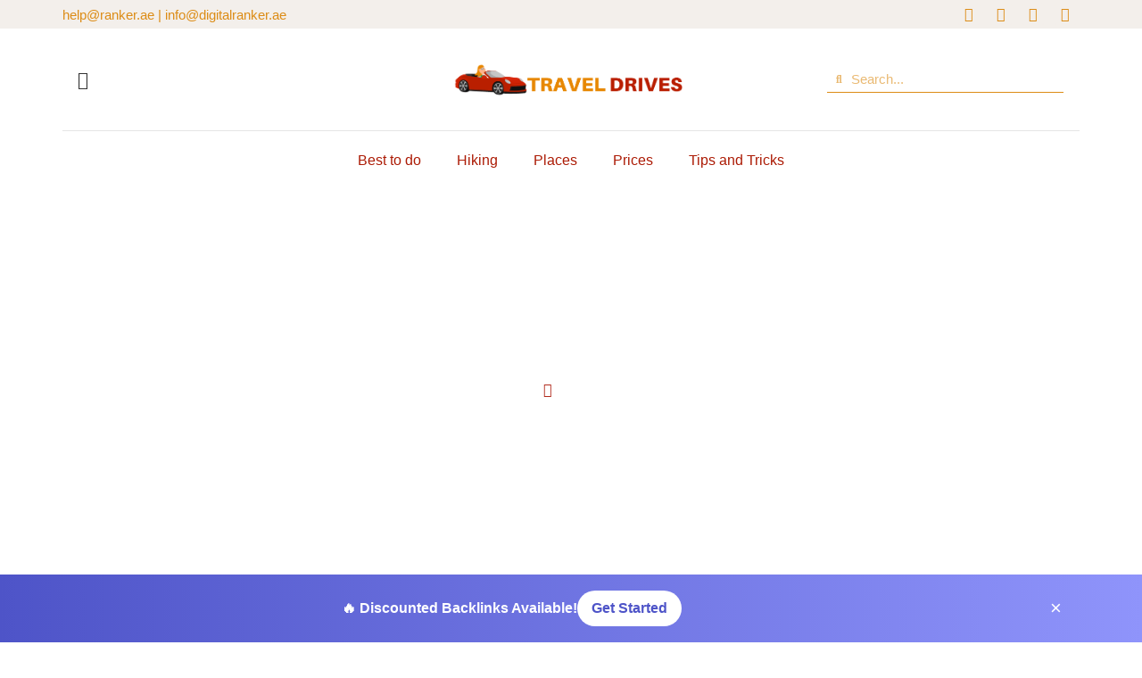

--- FILE ---
content_type: text/html; charset=UTF-8
request_url: https://traveldrives.com/cool-camping-lake-district/
body_size: 32698
content:
<!doctype html>
<html dir="ltr" lang="en-US" prefix="og: https://ogp.me/ns#">
<head>
	<meta charset="UTF-8">
	<meta name="viewport" content="width=device-width, initial-scale=1">
	<link rel="profile" href="https://gmpg.org/xfn/11">
	<title>Camping in Lake District: Eco-Friendly Adventures</title>
	<style>img:is([sizes="auto" i], [sizes^="auto," i]) { contain-intrinsic-size: 3000px 1500px }</style>
	
		<!-- All in One SEO 4.9.0 - aioseo.com -->
	<meta name="description" content="Experience eco-friendly camping in the serene Lake District. Discover sustainable practices with District Cooling International LLC." />
	<meta name="robots" content="max-image-preview:large" />
	<meta name="author" content="Admin"/>
	<meta name="google-site-verification" content="07JV5vLwZu2HLs_YF0CbeN-20bucpN7OFv-aK5tJG5o" />
	<link rel="canonical" href="https://traveldrives.com/cool-camping-lake-district/" />
	<meta name="generator" content="All in One SEO (AIOSEO) 4.9.0" />
		<meta property="og:locale" content="en_US" />
		<meta property="og:site_name" content="Travel Drives - My WordPress Blog" />
		<meta property="og:type" content="article" />
		<meta property="og:title" content="Camping in Lake District: Eco-Friendly Adventures" />
		<meta property="og:description" content="Experience eco-friendly camping in the serene Lake District. Discover sustainable practices with District Cooling International LLC." />
		<meta property="og:url" content="https://traveldrives.com/cool-camping-lake-district/" />
		<meta property="og:image" content="https://traveldrives.com/wp-content/uploads/2023/11/traveldrives.com_.png" />
		<meta property="og:image:secure_url" content="https://traveldrives.com/wp-content/uploads/2023/11/traveldrives.com_.png" />
		<meta property="article:published_time" content="2024-03-31T05:10:44+00:00" />
		<meta property="article:modified_time" content="2025-02-09T09:01:30+00:00" />
		<meta name="twitter:card" content="summary_large_image" />
		<meta name="twitter:title" content="Camping in Lake District: Eco-Friendly Adventures" />
		<meta name="twitter:description" content="Experience eco-friendly camping in the serene Lake District. Discover sustainable practices with District Cooling International LLC." />
		<meta name="twitter:image" content="https://traveldrives.com/wp-content/uploads/2023/11/traveldrives.com_.png" />
		<script type="application/ld+json" class="aioseo-schema">
			{"@context":"https:\/\/schema.org","@graph":[{"@type":"BlogPosting","@id":"https:\/\/traveldrives.com\/cool-camping-lake-district\/#blogposting","name":"Camping in Lake District: Eco-Friendly Adventures","headline":"Cool Camping Lake District","author":{"@id":"https:\/\/traveldrives.com\/author\/admin\/#author"},"publisher":{"@id":"https:\/\/traveldrives.com\/#person"},"image":{"@type":"ImageObject","url":"https:\/\/traveldrives.com\/wp-content\/uploads\/2024\/03\/Untitled-design-4_11zon_11zon.jpeg","width":1888,"height":1260,"caption":"Cool Camping Lake District"},"datePublished":"2024-03-31T05:10:44+00:00","dateModified":"2025-02-09T09:01:30+00:00","inLanguage":"en-US","mainEntityOfPage":{"@id":"https:\/\/traveldrives.com\/cool-camping-lake-district\/#webpage"},"isPartOf":{"@id":"https:\/\/traveldrives.com\/cool-camping-lake-district\/#webpage"},"articleSection":"Travel"},{"@type":"BreadcrumbList","@id":"https:\/\/traveldrives.com\/cool-camping-lake-district\/#breadcrumblist","itemListElement":[{"@type":"ListItem","@id":"https:\/\/traveldrives.com#listItem","position":1,"name":"Home","item":"https:\/\/traveldrives.com","nextItem":{"@type":"ListItem","@id":"https:\/\/traveldrives.com\/category\/travel\/#listItem","name":"Travel"}},{"@type":"ListItem","@id":"https:\/\/traveldrives.com\/category\/travel\/#listItem","position":2,"name":"Travel","item":"https:\/\/traveldrives.com\/category\/travel\/","nextItem":{"@type":"ListItem","@id":"https:\/\/traveldrives.com\/cool-camping-lake-district\/#listItem","name":"Cool Camping Lake District"},"previousItem":{"@type":"ListItem","@id":"https:\/\/traveldrives.com#listItem","name":"Home"}},{"@type":"ListItem","@id":"https:\/\/traveldrives.com\/cool-camping-lake-district\/#listItem","position":3,"name":"Cool Camping Lake District","previousItem":{"@type":"ListItem","@id":"https:\/\/traveldrives.com\/category\/travel\/#listItem","name":"Travel"}}]},{"@type":"Person","@id":"https:\/\/traveldrives.com\/#person","name":"Travel Drives","image":"http:\/\/traveldrives.com\/wp-content\/uploads\/2023\/11\/cropped-traveldrives.com_.png"},{"@type":"Person","@id":"https:\/\/traveldrives.com\/author\/admin\/#author","url":"https:\/\/traveldrives.com\/author\/admin\/","name":"Admin","image":{"@type":"ImageObject","@id":"https:\/\/traveldrives.com\/cool-camping-lake-district\/#authorImage","url":"https:\/\/secure.gravatar.com\/avatar\/c49d7656525a3b2c6434e2002824ce460c4b942c7d98de1b20ad92e42b113ab3?s=96&d=mm&r=g","width":96,"height":96,"caption":"Admin"}},{"@type":"WebPage","@id":"https:\/\/traveldrives.com\/cool-camping-lake-district\/#webpage","url":"https:\/\/traveldrives.com\/cool-camping-lake-district\/","name":"Camping in Lake District: Eco-Friendly Adventures","description":"Experience eco-friendly camping in the serene Lake District. Discover sustainable practices with District Cooling International LLC.","inLanguage":"en-US","isPartOf":{"@id":"https:\/\/traveldrives.com\/#website"},"breadcrumb":{"@id":"https:\/\/traveldrives.com\/cool-camping-lake-district\/#breadcrumblist"},"author":{"@id":"https:\/\/traveldrives.com\/author\/admin\/#author"},"creator":{"@id":"https:\/\/traveldrives.com\/author\/admin\/#author"},"image":{"@type":"ImageObject","url":"https:\/\/traveldrives.com\/wp-content\/uploads\/2024\/03\/Untitled-design-4_11zon_11zon.jpeg","@id":"https:\/\/traveldrives.com\/cool-camping-lake-district\/#mainImage","width":1888,"height":1260,"caption":"Cool Camping Lake District"},"primaryImageOfPage":{"@id":"https:\/\/traveldrives.com\/cool-camping-lake-district\/#mainImage"},"datePublished":"2024-03-31T05:10:44+00:00","dateModified":"2025-02-09T09:01:30+00:00"},{"@type":"WebSite","@id":"https:\/\/traveldrives.com\/#website","url":"https:\/\/traveldrives.com\/","name":"Travel Drives","description":"My WordPress Blog","inLanguage":"en-US","publisher":{"@id":"https:\/\/traveldrives.com\/#person"}}]}
		</script>
		<!-- All in One SEO -->

<link rel='dns-prefetch' href='//www.googletagmanager.com' />
<link rel="alternate" type="application/rss+xml" title="Travel Drives &raquo; Feed" href="https://traveldrives.com/feed/" />
<link rel="alternate" type="application/rss+xml" title="Travel Drives &raquo; Comments Feed" href="https://traveldrives.com/comments/feed/" />
<link rel="alternate" type="application/rss+xml" title="Travel Drives &raquo; Cool Camping Lake District Comments Feed" href="https://traveldrives.com/cool-camping-lake-district/feed/" />
<script>
window._wpemojiSettings = {"baseUrl":"https:\/\/s.w.org\/images\/core\/emoji\/16.0.1\/72x72\/","ext":".png","svgUrl":"https:\/\/s.w.org\/images\/core\/emoji\/16.0.1\/svg\/","svgExt":".svg","source":{"concatemoji":"https:\/\/traveldrives.com\/wp-includes\/js\/wp-emoji-release.min.js?ver=6.8.3"}};
/*! This file is auto-generated */
!function(s,n){var o,i,e;function c(e){try{var t={supportTests:e,timestamp:(new Date).valueOf()};sessionStorage.setItem(o,JSON.stringify(t))}catch(e){}}function p(e,t,n){e.clearRect(0,0,e.canvas.width,e.canvas.height),e.fillText(t,0,0);var t=new Uint32Array(e.getImageData(0,0,e.canvas.width,e.canvas.height).data),a=(e.clearRect(0,0,e.canvas.width,e.canvas.height),e.fillText(n,0,0),new Uint32Array(e.getImageData(0,0,e.canvas.width,e.canvas.height).data));return t.every(function(e,t){return e===a[t]})}function u(e,t){e.clearRect(0,0,e.canvas.width,e.canvas.height),e.fillText(t,0,0);for(var n=e.getImageData(16,16,1,1),a=0;a<n.data.length;a++)if(0!==n.data[a])return!1;return!0}function f(e,t,n,a){switch(t){case"flag":return n(e,"\ud83c\udff3\ufe0f\u200d\u26a7\ufe0f","\ud83c\udff3\ufe0f\u200b\u26a7\ufe0f")?!1:!n(e,"\ud83c\udde8\ud83c\uddf6","\ud83c\udde8\u200b\ud83c\uddf6")&&!n(e,"\ud83c\udff4\udb40\udc67\udb40\udc62\udb40\udc65\udb40\udc6e\udb40\udc67\udb40\udc7f","\ud83c\udff4\u200b\udb40\udc67\u200b\udb40\udc62\u200b\udb40\udc65\u200b\udb40\udc6e\u200b\udb40\udc67\u200b\udb40\udc7f");case"emoji":return!a(e,"\ud83e\udedf")}return!1}function g(e,t,n,a){var r="undefined"!=typeof WorkerGlobalScope&&self instanceof WorkerGlobalScope?new OffscreenCanvas(300,150):s.createElement("canvas"),o=r.getContext("2d",{willReadFrequently:!0}),i=(o.textBaseline="top",o.font="600 32px Arial",{});return e.forEach(function(e){i[e]=t(o,e,n,a)}),i}function t(e){var t=s.createElement("script");t.src=e,t.defer=!0,s.head.appendChild(t)}"undefined"!=typeof Promise&&(o="wpEmojiSettingsSupports",i=["flag","emoji"],n.supports={everything:!0,everythingExceptFlag:!0},e=new Promise(function(e){s.addEventListener("DOMContentLoaded",e,{once:!0})}),new Promise(function(t){var n=function(){try{var e=JSON.parse(sessionStorage.getItem(o));if("object"==typeof e&&"number"==typeof e.timestamp&&(new Date).valueOf()<e.timestamp+604800&&"object"==typeof e.supportTests)return e.supportTests}catch(e){}return null}();if(!n){if("undefined"!=typeof Worker&&"undefined"!=typeof OffscreenCanvas&&"undefined"!=typeof URL&&URL.createObjectURL&&"undefined"!=typeof Blob)try{var e="postMessage("+g.toString()+"("+[JSON.stringify(i),f.toString(),p.toString(),u.toString()].join(",")+"));",a=new Blob([e],{type:"text/javascript"}),r=new Worker(URL.createObjectURL(a),{name:"wpTestEmojiSupports"});return void(r.onmessage=function(e){c(n=e.data),r.terminate(),t(n)})}catch(e){}c(n=g(i,f,p,u))}t(n)}).then(function(e){for(var t in e)n.supports[t]=e[t],n.supports.everything=n.supports.everything&&n.supports[t],"flag"!==t&&(n.supports.everythingExceptFlag=n.supports.everythingExceptFlag&&n.supports[t]);n.supports.everythingExceptFlag=n.supports.everythingExceptFlag&&!n.supports.flag,n.DOMReady=!1,n.readyCallback=function(){n.DOMReady=!0}}).then(function(){return e}).then(function(){var e;n.supports.everything||(n.readyCallback(),(e=n.source||{}).concatemoji?t(e.concatemoji):e.wpemoji&&e.twemoji&&(t(e.twemoji),t(e.wpemoji)))}))}((window,document),window._wpemojiSettings);
</script>

<style id='wp-emoji-styles-inline-css'>

	img.wp-smiley, img.emoji {
		display: inline !important;
		border: none !important;
		box-shadow: none !important;
		height: 1em !important;
		width: 1em !important;
		margin: 0 0.07em !important;
		vertical-align: -0.1em !important;
		background: none !important;
		padding: 0 !important;
	}
</style>
<link rel='stylesheet' id='wp-block-library-css' href='https://traveldrives.com/wp-includes/css/dist/block-library/style.min.css?ver=6.8.3' media='all' />
<link rel='stylesheet' id='aioseo/css/src/vue/standalone/blocks/table-of-contents/global.scss-css' href='https://traveldrives.com/wp-content/plugins/all-in-one-seo-pack/dist/Lite/assets/css/table-of-contents/global.e90f6d47.css?ver=4.9.0' media='all' />
<style id='global-styles-inline-css'>
:root{--wp--preset--aspect-ratio--square: 1;--wp--preset--aspect-ratio--4-3: 4/3;--wp--preset--aspect-ratio--3-4: 3/4;--wp--preset--aspect-ratio--3-2: 3/2;--wp--preset--aspect-ratio--2-3: 2/3;--wp--preset--aspect-ratio--16-9: 16/9;--wp--preset--aspect-ratio--9-16: 9/16;--wp--preset--color--black: #000000;--wp--preset--color--cyan-bluish-gray: #abb8c3;--wp--preset--color--white: #ffffff;--wp--preset--color--pale-pink: #f78da7;--wp--preset--color--vivid-red: #cf2e2e;--wp--preset--color--luminous-vivid-orange: #ff6900;--wp--preset--color--luminous-vivid-amber: #fcb900;--wp--preset--color--light-green-cyan: #7bdcb5;--wp--preset--color--vivid-green-cyan: #00d084;--wp--preset--color--pale-cyan-blue: #8ed1fc;--wp--preset--color--vivid-cyan-blue: #0693e3;--wp--preset--color--vivid-purple: #9b51e0;--wp--preset--gradient--vivid-cyan-blue-to-vivid-purple: linear-gradient(135deg,rgba(6,147,227,1) 0%,rgb(155,81,224) 100%);--wp--preset--gradient--light-green-cyan-to-vivid-green-cyan: linear-gradient(135deg,rgb(122,220,180) 0%,rgb(0,208,130) 100%);--wp--preset--gradient--luminous-vivid-amber-to-luminous-vivid-orange: linear-gradient(135deg,rgba(252,185,0,1) 0%,rgba(255,105,0,1) 100%);--wp--preset--gradient--luminous-vivid-orange-to-vivid-red: linear-gradient(135deg,rgba(255,105,0,1) 0%,rgb(207,46,46) 100%);--wp--preset--gradient--very-light-gray-to-cyan-bluish-gray: linear-gradient(135deg,rgb(238,238,238) 0%,rgb(169,184,195) 100%);--wp--preset--gradient--cool-to-warm-spectrum: linear-gradient(135deg,rgb(74,234,220) 0%,rgb(151,120,209) 20%,rgb(207,42,186) 40%,rgb(238,44,130) 60%,rgb(251,105,98) 80%,rgb(254,248,76) 100%);--wp--preset--gradient--blush-light-purple: linear-gradient(135deg,rgb(255,206,236) 0%,rgb(152,150,240) 100%);--wp--preset--gradient--blush-bordeaux: linear-gradient(135deg,rgb(254,205,165) 0%,rgb(254,45,45) 50%,rgb(107,0,62) 100%);--wp--preset--gradient--luminous-dusk: linear-gradient(135deg,rgb(255,203,112) 0%,rgb(199,81,192) 50%,rgb(65,88,208) 100%);--wp--preset--gradient--pale-ocean: linear-gradient(135deg,rgb(255,245,203) 0%,rgb(182,227,212) 50%,rgb(51,167,181) 100%);--wp--preset--gradient--electric-grass: linear-gradient(135deg,rgb(202,248,128) 0%,rgb(113,206,126) 100%);--wp--preset--gradient--midnight: linear-gradient(135deg,rgb(2,3,129) 0%,rgb(40,116,252) 100%);--wp--preset--font-size--small: 13px;--wp--preset--font-size--medium: 20px;--wp--preset--font-size--large: 36px;--wp--preset--font-size--x-large: 42px;--wp--preset--spacing--20: 0.44rem;--wp--preset--spacing--30: 0.67rem;--wp--preset--spacing--40: 1rem;--wp--preset--spacing--50: 1.5rem;--wp--preset--spacing--60: 2.25rem;--wp--preset--spacing--70: 3.38rem;--wp--preset--spacing--80: 5.06rem;--wp--preset--shadow--natural: 6px 6px 9px rgba(0, 0, 0, 0.2);--wp--preset--shadow--deep: 12px 12px 50px rgba(0, 0, 0, 0.4);--wp--preset--shadow--sharp: 6px 6px 0px rgba(0, 0, 0, 0.2);--wp--preset--shadow--outlined: 6px 6px 0px -3px rgba(255, 255, 255, 1), 6px 6px rgba(0, 0, 0, 1);--wp--preset--shadow--crisp: 6px 6px 0px rgba(0, 0, 0, 1);}:root { --wp--style--global--content-size: 800px;--wp--style--global--wide-size: 1200px; }:where(body) { margin: 0; }.wp-site-blocks > .alignleft { float: left; margin-right: 2em; }.wp-site-blocks > .alignright { float: right; margin-left: 2em; }.wp-site-blocks > .aligncenter { justify-content: center; margin-left: auto; margin-right: auto; }:where(.wp-site-blocks) > * { margin-block-start: 24px; margin-block-end: 0; }:where(.wp-site-blocks) > :first-child { margin-block-start: 0; }:where(.wp-site-blocks) > :last-child { margin-block-end: 0; }:root { --wp--style--block-gap: 24px; }:root :where(.is-layout-flow) > :first-child{margin-block-start: 0;}:root :where(.is-layout-flow) > :last-child{margin-block-end: 0;}:root :where(.is-layout-flow) > *{margin-block-start: 24px;margin-block-end: 0;}:root :where(.is-layout-constrained) > :first-child{margin-block-start: 0;}:root :where(.is-layout-constrained) > :last-child{margin-block-end: 0;}:root :where(.is-layout-constrained) > *{margin-block-start: 24px;margin-block-end: 0;}:root :where(.is-layout-flex){gap: 24px;}:root :where(.is-layout-grid){gap: 24px;}.is-layout-flow > .alignleft{float: left;margin-inline-start: 0;margin-inline-end: 2em;}.is-layout-flow > .alignright{float: right;margin-inline-start: 2em;margin-inline-end: 0;}.is-layout-flow > .aligncenter{margin-left: auto !important;margin-right: auto !important;}.is-layout-constrained > .alignleft{float: left;margin-inline-start: 0;margin-inline-end: 2em;}.is-layout-constrained > .alignright{float: right;margin-inline-start: 2em;margin-inline-end: 0;}.is-layout-constrained > .aligncenter{margin-left: auto !important;margin-right: auto !important;}.is-layout-constrained > :where(:not(.alignleft):not(.alignright):not(.alignfull)){max-width: var(--wp--style--global--content-size);margin-left: auto !important;margin-right: auto !important;}.is-layout-constrained > .alignwide{max-width: var(--wp--style--global--wide-size);}body .is-layout-flex{display: flex;}.is-layout-flex{flex-wrap: wrap;align-items: center;}.is-layout-flex > :is(*, div){margin: 0;}body .is-layout-grid{display: grid;}.is-layout-grid > :is(*, div){margin: 0;}body{padding-top: 0px;padding-right: 0px;padding-bottom: 0px;padding-left: 0px;}a:where(:not(.wp-element-button)){text-decoration: underline;}:root :where(.wp-element-button, .wp-block-button__link){background-color: #32373c;border-width: 0;color: #fff;font-family: inherit;font-size: inherit;line-height: inherit;padding: calc(0.667em + 2px) calc(1.333em + 2px);text-decoration: none;}.has-black-color{color: var(--wp--preset--color--black) !important;}.has-cyan-bluish-gray-color{color: var(--wp--preset--color--cyan-bluish-gray) !important;}.has-white-color{color: var(--wp--preset--color--white) !important;}.has-pale-pink-color{color: var(--wp--preset--color--pale-pink) !important;}.has-vivid-red-color{color: var(--wp--preset--color--vivid-red) !important;}.has-luminous-vivid-orange-color{color: var(--wp--preset--color--luminous-vivid-orange) !important;}.has-luminous-vivid-amber-color{color: var(--wp--preset--color--luminous-vivid-amber) !important;}.has-light-green-cyan-color{color: var(--wp--preset--color--light-green-cyan) !important;}.has-vivid-green-cyan-color{color: var(--wp--preset--color--vivid-green-cyan) !important;}.has-pale-cyan-blue-color{color: var(--wp--preset--color--pale-cyan-blue) !important;}.has-vivid-cyan-blue-color{color: var(--wp--preset--color--vivid-cyan-blue) !important;}.has-vivid-purple-color{color: var(--wp--preset--color--vivid-purple) !important;}.has-black-background-color{background-color: var(--wp--preset--color--black) !important;}.has-cyan-bluish-gray-background-color{background-color: var(--wp--preset--color--cyan-bluish-gray) !important;}.has-white-background-color{background-color: var(--wp--preset--color--white) !important;}.has-pale-pink-background-color{background-color: var(--wp--preset--color--pale-pink) !important;}.has-vivid-red-background-color{background-color: var(--wp--preset--color--vivid-red) !important;}.has-luminous-vivid-orange-background-color{background-color: var(--wp--preset--color--luminous-vivid-orange) !important;}.has-luminous-vivid-amber-background-color{background-color: var(--wp--preset--color--luminous-vivid-amber) !important;}.has-light-green-cyan-background-color{background-color: var(--wp--preset--color--light-green-cyan) !important;}.has-vivid-green-cyan-background-color{background-color: var(--wp--preset--color--vivid-green-cyan) !important;}.has-pale-cyan-blue-background-color{background-color: var(--wp--preset--color--pale-cyan-blue) !important;}.has-vivid-cyan-blue-background-color{background-color: var(--wp--preset--color--vivid-cyan-blue) !important;}.has-vivid-purple-background-color{background-color: var(--wp--preset--color--vivid-purple) !important;}.has-black-border-color{border-color: var(--wp--preset--color--black) !important;}.has-cyan-bluish-gray-border-color{border-color: var(--wp--preset--color--cyan-bluish-gray) !important;}.has-white-border-color{border-color: var(--wp--preset--color--white) !important;}.has-pale-pink-border-color{border-color: var(--wp--preset--color--pale-pink) !important;}.has-vivid-red-border-color{border-color: var(--wp--preset--color--vivid-red) !important;}.has-luminous-vivid-orange-border-color{border-color: var(--wp--preset--color--luminous-vivid-orange) !important;}.has-luminous-vivid-amber-border-color{border-color: var(--wp--preset--color--luminous-vivid-amber) !important;}.has-light-green-cyan-border-color{border-color: var(--wp--preset--color--light-green-cyan) !important;}.has-vivid-green-cyan-border-color{border-color: var(--wp--preset--color--vivid-green-cyan) !important;}.has-pale-cyan-blue-border-color{border-color: var(--wp--preset--color--pale-cyan-blue) !important;}.has-vivid-cyan-blue-border-color{border-color: var(--wp--preset--color--vivid-cyan-blue) !important;}.has-vivid-purple-border-color{border-color: var(--wp--preset--color--vivid-purple) !important;}.has-vivid-cyan-blue-to-vivid-purple-gradient-background{background: var(--wp--preset--gradient--vivid-cyan-blue-to-vivid-purple) !important;}.has-light-green-cyan-to-vivid-green-cyan-gradient-background{background: var(--wp--preset--gradient--light-green-cyan-to-vivid-green-cyan) !important;}.has-luminous-vivid-amber-to-luminous-vivid-orange-gradient-background{background: var(--wp--preset--gradient--luminous-vivid-amber-to-luminous-vivid-orange) !important;}.has-luminous-vivid-orange-to-vivid-red-gradient-background{background: var(--wp--preset--gradient--luminous-vivid-orange-to-vivid-red) !important;}.has-very-light-gray-to-cyan-bluish-gray-gradient-background{background: var(--wp--preset--gradient--very-light-gray-to-cyan-bluish-gray) !important;}.has-cool-to-warm-spectrum-gradient-background{background: var(--wp--preset--gradient--cool-to-warm-spectrum) !important;}.has-blush-light-purple-gradient-background{background: var(--wp--preset--gradient--blush-light-purple) !important;}.has-blush-bordeaux-gradient-background{background: var(--wp--preset--gradient--blush-bordeaux) !important;}.has-luminous-dusk-gradient-background{background: var(--wp--preset--gradient--luminous-dusk) !important;}.has-pale-ocean-gradient-background{background: var(--wp--preset--gradient--pale-ocean) !important;}.has-electric-grass-gradient-background{background: var(--wp--preset--gradient--electric-grass) !important;}.has-midnight-gradient-background{background: var(--wp--preset--gradient--midnight) !important;}.has-small-font-size{font-size: var(--wp--preset--font-size--small) !important;}.has-medium-font-size{font-size: var(--wp--preset--font-size--medium) !important;}.has-large-font-size{font-size: var(--wp--preset--font-size--large) !important;}.has-x-large-font-size{font-size: var(--wp--preset--font-size--x-large) !important;}
:root :where(.wp-block-pullquote){font-size: 1.5em;line-height: 1.6;}
</style>
<link rel='stylesheet' id='hello-elementor-css' href='https://traveldrives.com/wp-content/themes/hello-elementor/assets/css/reset.css?ver=3.4.5' media='all' />
<link rel='stylesheet' id='hello-elementor-theme-style-css' href='https://traveldrives.com/wp-content/themes/hello-elementor/assets/css/theme.css?ver=3.4.5' media='all' />
<link rel='stylesheet' id='hello-elementor-header-footer-css' href='https://traveldrives.com/wp-content/themes/hello-elementor/assets/css/header-footer.css?ver=3.4.5' media='all' />
<link rel='stylesheet' id='elementor-frontend-css' href='https://traveldrives.com/wp-content/plugins/elementor/assets/css/frontend.min.css?ver=3.33.1' media='all' />
<style id='elementor-frontend-inline-css'>
.elementor-779 .elementor-element.elementor-element-78181e68:not(.elementor-motion-effects-element-type-background), .elementor-779 .elementor-element.elementor-element-78181e68 > .elementor-motion-effects-container > .elementor-motion-effects-layer{background-image:url("https://traveldrives.com/wp-content/uploads/2024/03/Untitled-design-4_11zon_11zon.jpeg");}
</style>
<link rel='stylesheet' id='elementor-post-70-css' href='https://traveldrives.com/wp-content/uploads/elementor/css/post-70.css?ver=1763710846' media='all' />
<link rel='stylesheet' id='e-animation-fadeInUp-css' href='https://traveldrives.com/wp-content/plugins/elementor/assets/lib/animations/styles/fadeInUp.min.css?ver=3.33.1' media='all' />
<link rel='stylesheet' id='widget-heading-css' href='https://traveldrives.com/wp-content/plugins/elementor/assets/css/widget-heading.min.css?ver=3.33.1' media='all' />
<link rel='stylesheet' id='e-animation-float-css' href='https://traveldrives.com/wp-content/plugins/elementor/assets/lib/animations/styles/e-animation-float.min.css?ver=3.33.1' media='all' />
<link rel='stylesheet' id='widget-social-icons-css' href='https://traveldrives.com/wp-content/plugins/elementor/assets/css/widget-social-icons.min.css?ver=3.33.1' media='all' />
<link rel='stylesheet' id='e-apple-webkit-css' href='https://traveldrives.com/wp-content/plugins/elementor/assets/css/conditionals/apple-webkit.min.css?ver=3.33.1' media='all' />
<link rel='stylesheet' id='widget-image-css' href='https://traveldrives.com/wp-content/plugins/elementor/assets/css/widget-image.min.css?ver=3.33.1' media='all' />
<link rel='stylesheet' id='widget-search-form-css' href='https://traveldrives.com/wp-content/plugins/elementor-pro/assets/css/widget-search-form.min.css?ver=3.33.1' media='all' />
<link rel='stylesheet' id='elementor-icons-shared-0-css' href='https://traveldrives.com/wp-content/plugins/elementor/assets/lib/font-awesome/css/fontawesome.min.css?ver=5.15.3' media='all' />
<link rel='stylesheet' id='elementor-icons-fa-solid-css' href='https://traveldrives.com/wp-content/plugins/elementor/assets/lib/font-awesome/css/solid.min.css?ver=5.15.3' media='all' />
<link rel='stylesheet' id='widget-nav-menu-css' href='https://traveldrives.com/wp-content/plugins/elementor-pro/assets/css/widget-nav-menu.min.css?ver=3.33.1' media='all' />
<link rel='stylesheet' id='widget-form-css' href='https://traveldrives.com/wp-content/plugins/elementor-pro/assets/css/widget-form.min.css?ver=3.33.1' media='all' />
<link rel='stylesheet' id='widget-icon-list-css' href='https://traveldrives.com/wp-content/plugins/elementor/assets/css/widget-icon-list.min.css?ver=3.33.1' media='all' />
<link rel='stylesheet' id='widget-pp-divider-css' href='https://traveldrives.com/wp-content/plugins/powerpack-lite-for-elementor/assets/css/min/widget-divider.min.css?ver=2.9.7' media='all' />
<link rel='stylesheet' id='widget-post-info-css' href='https://traveldrives.com/wp-content/plugins/elementor-pro/assets/css/widget-post-info.min.css?ver=3.33.1' media='all' />
<link rel='stylesheet' id='elementor-icons-fa-regular-css' href='https://traveldrives.com/wp-content/plugins/elementor/assets/lib/font-awesome/css/regular.min.css?ver=5.15.3' media='all' />
<link rel='stylesheet' id='widget-share-buttons-css' href='https://traveldrives.com/wp-content/plugins/elementor-pro/assets/css/widget-share-buttons.min.css?ver=3.33.1' media='all' />
<link rel='stylesheet' id='elementor-icons-fa-brands-css' href='https://traveldrives.com/wp-content/plugins/elementor/assets/lib/font-awesome/css/brands.min.css?ver=5.15.3' media='all' />
<link rel='stylesheet' id='widget-post-navigation-css' href='https://traveldrives.com/wp-content/plugins/elementor-pro/assets/css/widget-post-navigation.min.css?ver=3.33.1' media='all' />
<link rel='stylesheet' id='widget-author-box-css' href='https://traveldrives.com/wp-content/plugins/elementor-pro/assets/css/widget-author-box.min.css?ver=3.33.1' media='all' />
<link rel='stylesheet' id='widget-posts-css' href='https://traveldrives.com/wp-content/plugins/elementor-pro/assets/css/widget-posts.min.css?ver=3.33.1' media='all' />
<link rel='stylesheet' id='elementor-icons-css' href='https://traveldrives.com/wp-content/plugins/elementor/assets/lib/eicons/css/elementor-icons.min.css?ver=5.44.0' media='all' />
<link rel='stylesheet' id='elementor-post-154-css' href='https://traveldrives.com/wp-content/uploads/elementor/css/post-154.css?ver=1763710847' media='all' />
<link rel='stylesheet' id='elementor-post-158-css' href='https://traveldrives.com/wp-content/uploads/elementor/css/post-158.css?ver=1763710847' media='all' />
<link rel='stylesheet' id='elementor-post-779-css' href='https://traveldrives.com/wp-content/uploads/elementor/css/post-779.css?ver=1763710847' media='all' />
<link rel='stylesheet' id='ekit-widget-styles-css' href='https://traveldrives.com/wp-content/plugins/elementskit-lite/widgets/init/assets/css/widget-styles.css?ver=3.7.5' media='all' />
<link rel='stylesheet' id='ekit-responsive-css' href='https://traveldrives.com/wp-content/plugins/elementskit-lite/widgets/init/assets/css/responsive.css?ver=3.7.5' media='all' />
<link rel='stylesheet' id='elementor-gf-local-ebgaramond-css' href='https://traveldrives.com/wp-content/uploads/elementor/google-fonts/css/ebgaramond.css?ver=1743147323' media='all' />
<link rel='stylesheet' id='elementor-gf-local-raleway-css' href='https://traveldrives.com/wp-content/uploads/elementor/google-fonts/css/raleway.css?ver=1743147331' media='all' />
<link rel='stylesheet' id='elementor-icons-ekiticons-css' href='https://traveldrives.com/wp-content/plugins/elementskit-lite/modules/elementskit-icon-pack/assets/css/ekiticons.css?ver=3.7.5' media='all' />
<script id="jquery-core-js-extra">
var pp = {"ajax_url":"https:\/\/traveldrives.com\/wp-admin\/admin-ajax.php"};
</script>
<script src="https://traveldrives.com/wp-includes/js/jquery/jquery.min.js?ver=3.7.1" id="jquery-core-js"></script>
<script src="https://traveldrives.com/wp-includes/js/jquery/jquery-migrate.min.js?ver=3.4.1" id="jquery-migrate-js"></script>

<!-- Google tag (gtag.js) snippet added by Site Kit -->
<!-- Google Analytics snippet added by Site Kit -->
<script src="https://www.googletagmanager.com/gtag/js?id=GT-579NSH9R" id="google_gtagjs-js" async></script>
<script id="google_gtagjs-js-after">
window.dataLayer = window.dataLayer || [];function gtag(){dataLayer.push(arguments);}
gtag("set","linker",{"domains":["traveldrives.com"]});
gtag("js", new Date());
gtag("set", "developer_id.dZTNiMT", true);
gtag("config", "GT-579NSH9R");
 window._googlesitekit = window._googlesitekit || {}; window._googlesitekit.throttledEvents = []; window._googlesitekit.gtagEvent = (name, data) => { var key = JSON.stringify( { name, data } ); if ( !! window._googlesitekit.throttledEvents[ key ] ) { return; } window._googlesitekit.throttledEvents[ key ] = true; setTimeout( () => { delete window._googlesitekit.throttledEvents[ key ]; }, 5 ); gtag( "event", name, { ...data, event_source: "site-kit" } ); };
</script>
<link rel="https://api.w.org/" href="https://traveldrives.com/wp-json/" /><link rel="alternate" title="JSON" type="application/json" href="https://traveldrives.com/wp-json/wp/v2/posts/1327" /><link rel="EditURI" type="application/rsd+xml" title="RSD" href="https://traveldrives.com/xmlrpc.php?rsd" />
<meta name="generator" content="WordPress 6.8.3" />
<link rel='shortlink' href='https://traveldrives.com/?p=1327' />
<link rel="alternate" title="oEmbed (JSON)" type="application/json+oembed" href="https://traveldrives.com/wp-json/oembed/1.0/embed?url=https%3A%2F%2Ftraveldrives.com%2Fcool-camping-lake-district%2F" />
<link rel="alternate" title="oEmbed (XML)" type="text/xml+oembed" href="https://traveldrives.com/wp-json/oembed/1.0/embed?url=https%3A%2F%2Ftraveldrives.com%2Fcool-camping-lake-district%2F&#038;format=xml" />
<meta name="generator" content="Site Kit by Google 1.166.0" /><meta name="generator" content="Elementor 3.33.1; features: additional_custom_breakpoints; settings: css_print_method-external, google_font-enabled, font_display-swap">
			<style>
				.e-con.e-parent:nth-of-type(n+4):not(.e-lazyloaded):not(.e-no-lazyload),
				.e-con.e-parent:nth-of-type(n+4):not(.e-lazyloaded):not(.e-no-lazyload) * {
					background-image: none !important;
				}
				@media screen and (max-height: 1024px) {
					.e-con.e-parent:nth-of-type(n+3):not(.e-lazyloaded):not(.e-no-lazyload),
					.e-con.e-parent:nth-of-type(n+3):not(.e-lazyloaded):not(.e-no-lazyload) * {
						background-image: none !important;
					}
				}
				@media screen and (max-height: 640px) {
					.e-con.e-parent:nth-of-type(n+2):not(.e-lazyloaded):not(.e-no-lazyload),
					.e-con.e-parent:nth-of-type(n+2):not(.e-lazyloaded):not(.e-no-lazyload) * {
						background-image: none !important;
					}
				}
			</style>
			<link rel="icon" href="https://traveldrives.com/wp-content/uploads/2023/11/cropped-traveldrives.com_-32x32.png" sizes="32x32" />
<link rel="icon" href="https://traveldrives.com/wp-content/uploads/2023/11/cropped-traveldrives.com_-192x192.png" sizes="192x192" />
<link rel="apple-touch-icon" href="https://traveldrives.com/wp-content/uploads/2023/11/cropped-traveldrives.com_-180x180.png" />
<meta name="msapplication-TileImage" content="https://traveldrives.com/wp-content/uploads/2023/11/cropped-traveldrives.com_-270x270.png" />
		<style id="wp-custom-css">
			

/** Start Block Kit CSS: 105-3-0fb64e69c49a8e10692d28840c54ef95 **/

.envato-kit-102-phone-overlay {
	position: absolute !important;
	display: block !important;
	top: 0%;
	left: 0%;
	right: 0%;
	margin: auto;
	z-index: 1;
}

/** End Block Kit CSS: 105-3-0fb64e69c49a8e10692d28840c54ef95 **/

		</style>
		</head>
<body class="wp-singular post-template-default single single-post postid-1327 single-format-standard wp-custom-logo wp-embed-responsive wp-theme-hello-elementor hello-elementor-default elementor-default elementor-template-full-width elementor-kit-70 elementor-page-779">


<a class="skip-link screen-reader-text" href="#content">Skip to content</a>

		<header data-elementor-type="header" data-elementor-id="154" class="elementor elementor-154 elementor-location-header" data-elementor-post-type="elementor_library">
					<section class="elementor-section elementor-top-section elementor-element elementor-element-4d8c7261 elementor-section-height-min-height elementor-hidden-mobile elementor-section-boxed elementor-section-height-default elementor-section-items-middle" data-id="4d8c7261" data-element_type="section" data-settings="{&quot;background_background&quot;:&quot;classic&quot;}">
						<div class="elementor-container elementor-column-gap-no">
					<div class="elementor-column elementor-col-50 elementor-top-column elementor-element elementor-element-278ee849" data-id="278ee849" data-element_type="column">
			<div class="elementor-widget-wrap elementor-element-populated">
						<div class="elementor-element elementor-element-1c66be0c elementor-invisible elementor-widget elementor-widget-heading" data-id="1c66be0c" data-element_type="widget" data-settings="{&quot;_animation&quot;:&quot;fadeInUp&quot;}" data-widget_type="heading.default">
				<div class="elementor-widget-container">
					<h2 class="elementor-heading-title elementor-size-default"><a href="mailto:help@ranker.ae">help@ranker.ae</a>  |  <a href="mailto:info@digitalranker.ae">info@digitalranker.ae</a>

</h2>				</div>
				</div>
					</div>
		</div>
				<div class="elementor-column elementor-col-50 elementor-top-column elementor-element elementor-element-43ce5aa6" data-id="43ce5aa6" data-element_type="column">
			<div class="elementor-widget-wrap elementor-element-populated">
						<div class="elementor-element elementor-element-4f155758 elementor-shape-circle e-grid-align-right elementor-grid-0 elementor-invisible elementor-widget elementor-widget-social-icons" data-id="4f155758" data-element_type="widget" data-settings="{&quot;_animation&quot;:&quot;fadeInUp&quot;}" data-widget_type="social-icons.default">
				<div class="elementor-widget-container">
							<div class="elementor-social-icons-wrapper elementor-grid" role="list">
							<span class="elementor-grid-item" role="listitem">
					<a class="elementor-icon elementor-social-icon elementor-social-icon-facebook elementor-animation-float elementor-repeater-item-7f71fea" target="_blank">
						<span class="elementor-screen-only">Facebook</span>
						<i aria-hidden="true" class="fab fa-facebook"></i>					</a>
				</span>
							<span class="elementor-grid-item" role="listitem">
					<a class="elementor-icon elementor-social-icon elementor-social-icon-linkedin-in elementor-animation-float elementor-repeater-item-67e1cab" target="_blank">
						<span class="elementor-screen-only">Linkedin-in</span>
						<i aria-hidden="true" class="fab fa-linkedin-in"></i>					</a>
				</span>
							<span class="elementor-grid-item" role="listitem">
					<a class="elementor-icon elementor-social-icon elementor-social-icon-twitter elementor-animation-float elementor-repeater-item-d50249c" target="_blank">
						<span class="elementor-screen-only">Twitter</span>
						<i aria-hidden="true" class="fab fa-twitter"></i>					</a>
				</span>
							<span class="elementor-grid-item" role="listitem">
					<a class="elementor-icon elementor-social-icon elementor-social-icon-youtube elementor-animation-float elementor-repeater-item-a25aac1" target="_blank">
						<span class="elementor-screen-only">Youtube</span>
						<i aria-hidden="true" class="fab fa-youtube"></i>					</a>
				</span>
					</div>
						</div>
				</div>
					</div>
		</div>
					</div>
		</section>
				<section class="elementor-section elementor-top-section elementor-element elementor-element-1a5d92e0 elementor-hidden-mobile elementor-section-boxed elementor-section-height-default elementor-section-height-default" data-id="1a5d92e0" data-element_type="section">
						<div class="elementor-container elementor-column-gap-default">
					<div class="elementor-column elementor-col-33 elementor-top-column elementor-element elementor-element-4b6360a3" data-id="4b6360a3" data-element_type="column">
			<div class="elementor-widget-wrap elementor-element-populated">
						<div class="elementor-element elementor-element-ac287a0 ekit-off-canvas-position-right elementor-widget elementor-widget-elementskit-header-offcanvas" data-id="ac287a0" data-element_type="widget" data-widget_type="elementskit-header-offcanvas.default">
				<div class="elementor-widget-container">
					<div class="ekit-wid-con" >        <div class="ekit-offcanvas-toggle-wraper before">
            <a href="#" class="ekit_navSidebar-button ekit_offcanvas-sidebar" aria-label="offcanvas-menu">
                <i aria-hidden="true" class="icon icon-burger-menu"></i>            </a>
        </div>
        <!-- offset cart strart -->
        <!-- sidebar cart item -->
        <div class="ekit-sidebar-group info-group ekit-slide" data-settings="{&quot;disable_bodyscroll&quot;:&quot;&quot;}">
            <div class="ekit-overlay ekit-bg-black"></div>
            <div class="ekit-sidebar-widget">
                <div class="ekit_sidebar-widget-container">
                    <div class="ekit_widget-heading before">
                        <a href="#" class="ekit_close-side-widget" aria-label="close-icon">

							<i aria-hidden="true" class="fas fa-times"></i>
                        </a>
                    </div>
                    <div class="ekit_sidebar-textwidget">
                        
		<div class="widgetarea_warper widgetarea_warper_editable" data-elementskit-widgetarea-key="ac287a0"  data-elementskit-widgetarea-index="99">
			<div class="widgetarea_warper_edit" data-elementskit-widgetarea-key="ac287a0" data-elementskit-widgetarea-index="99">
				<i class="eicon-edit" aria-hidden="true"></i>
				<span>Edit Content</span>
			</div>

								<div class="ekit-widget-area-container">
							<div data-elementor-type="wp-post" data-elementor-id="663" class="elementor elementor-663" data-elementor-post-type="elementskit_content">
				<div class="elementor-element elementor-element-a41af2a e-flex e-con-boxed e-con e-parent" data-id="a41af2a" data-element_type="container">
					<div class="e-con-inner">
				<div class="elementor-element elementor-element-98f2616 elementor-nav-menu--dropdown-none elementor-widget elementor-widget-nav-menu" data-id="98f2616" data-element_type="widget" data-settings="{&quot;layout&quot;:&quot;vertical&quot;,&quot;submenu_icon&quot;:{&quot;value&quot;:&quot;&lt;i class=\&quot;fas fa-caret-down\&quot; aria-hidden=\&quot;true\&quot;&gt;&lt;\/i&gt;&quot;,&quot;library&quot;:&quot;fa-solid&quot;}}" data-widget_type="nav-menu.default">
				<div class="elementor-widget-container">
								<nav aria-label="Menu" class="elementor-nav-menu--main elementor-nav-menu__container elementor-nav-menu--layout-vertical e--pointer-background e--animation-fade">
				<ul id="menu-1-98f2616" class="elementor-nav-menu sm-vertical"><li class="menu-item menu-item-type-post_type menu-item-object-page menu-item-home menu-item-641"><a href="https://traveldrives.com/" class="elementor-item">Home</a></li>
<li class="menu-item menu-item-type-post_type menu-item-object-page menu-item-643"><a href="https://traveldrives.com/about-us/" class="elementor-item">About Us</a></li>
<li class="menu-item menu-item-type-post_type menu-item-object-page menu-item-644"><a href="https://traveldrives.com/contact-us/" class="elementor-item">Contact Us</a></li>
<li class="menu-item menu-item-type-post_type menu-item-object-page menu-item-645"><a href="https://traveldrives.com/disclaimer/" class="elementor-item">Disclaimer</a></li>
<li class="menu-item menu-item-type-post_type menu-item-object-page menu-item-privacy-policy menu-item-642"><a rel="privacy-policy" href="https://traveldrives.com/privacy-policy/" class="elementor-item">Privacy Policy</a></li>
<li class="menu-item menu-item-type-post_type menu-item-object-page menu-item-646"><a href="https://traveldrives.com/terms-and-conditions/" class="elementor-item">Terms And Conditions</a></li>
</ul>			</nav>
						<nav class="elementor-nav-menu--dropdown elementor-nav-menu__container" aria-hidden="true">
				<ul id="menu-2-98f2616" class="elementor-nav-menu sm-vertical"><li class="menu-item menu-item-type-post_type menu-item-object-page menu-item-home menu-item-641"><a href="https://traveldrives.com/" class="elementor-item" tabindex="-1">Home</a></li>
<li class="menu-item menu-item-type-post_type menu-item-object-page menu-item-643"><a href="https://traveldrives.com/about-us/" class="elementor-item" tabindex="-1">About Us</a></li>
<li class="menu-item menu-item-type-post_type menu-item-object-page menu-item-644"><a href="https://traveldrives.com/contact-us/" class="elementor-item" tabindex="-1">Contact Us</a></li>
<li class="menu-item menu-item-type-post_type menu-item-object-page menu-item-645"><a href="https://traveldrives.com/disclaimer/" class="elementor-item" tabindex="-1">Disclaimer</a></li>
<li class="menu-item menu-item-type-post_type menu-item-object-page menu-item-privacy-policy menu-item-642"><a rel="privacy-policy" href="https://traveldrives.com/privacy-policy/" class="elementor-item" tabindex="-1">Privacy Policy</a></li>
<li class="menu-item menu-item-type-post_type menu-item-object-page menu-item-646"><a href="https://traveldrives.com/terms-and-conditions/" class="elementor-item" tabindex="-1">Terms And Conditions</a></li>
</ul>			</nav>
						</div>
				</div>
					</div>
				</div>
				</div>
							</div>
						</div>
		 
                    </div>
                </div>
            </div>
        </div> <!-- END sidebar widget item -->
        <!-- END offset cart strart -->
        </div>				</div>
				</div>
					</div>
		</div>
				<div class="elementor-column elementor-col-33 elementor-top-column elementor-element elementor-element-105c6f58" data-id="105c6f58" data-element_type="column">
			<div class="elementor-widget-wrap elementor-element-populated">
						<div class="elementor-element elementor-element-4b9e6e9 elementor-widget elementor-widget-theme-site-logo elementor-widget-image" data-id="4b9e6e9" data-element_type="widget" data-widget_type="theme-site-logo.default">
				<div class="elementor-widget-container">
											<a href="https://traveldrives.com">
			<img fetchpriority="high" width="625" height="125" src="https://traveldrives.com/wp-content/uploads/2023/11/traveldrives.com_.png" class="attachment-full size-full wp-image-312" alt="traveldrives.com" srcset="https://traveldrives.com/wp-content/uploads/2023/11/traveldrives.com_.png 625w, https://traveldrives.com/wp-content/uploads/2023/11/traveldrives.com_-300x60.png 300w" sizes="(max-width: 625px) 100vw, 625px" />				</a>
											</div>
				</div>
					</div>
		</div>
				<div class="elementor-column elementor-col-33 elementor-top-column elementor-element elementor-element-55edcf46" data-id="55edcf46" data-element_type="column">
			<div class="elementor-widget-wrap elementor-element-populated">
						<div class="elementor-element elementor-element-2445ba49 elementor-search-form--skin-minimal elementor-invisible elementor-widget elementor-widget-search-form" data-id="2445ba49" data-element_type="widget" data-settings="{&quot;skin&quot;:&quot;minimal&quot;,&quot;_animation&quot;:&quot;fadeInUp&quot;}" data-widget_type="search-form.default">
				<div class="elementor-widget-container">
							<search role="search">
			<form class="elementor-search-form" action="https://traveldrives.com" method="get">
												<div class="elementor-search-form__container">
					<label class="elementor-screen-only" for="elementor-search-form-2445ba49">Search</label>

											<div class="elementor-search-form__icon">
							<i aria-hidden="true" class="fas fa-search"></i>							<span class="elementor-screen-only">Search</span>
						</div>
					
					<input id="elementor-search-form-2445ba49" placeholder="Search..." class="elementor-search-form__input" type="search" name="s" value="">
					
					
									</div>
			</form>
		</search>
						</div>
				</div>
					</div>
		</div>
					</div>
		</section>
				<section class="elementor-section elementor-top-section elementor-element elementor-element-3b6ca0a1 elementor-hidden-mobile elementor-section-boxed elementor-section-height-default elementor-section-height-default" data-id="3b6ca0a1" data-element_type="section">
						<div class="elementor-container elementor-column-gap-default">
					<div class="elementor-column elementor-col-100 elementor-top-column elementor-element elementor-element-55f9fe79" data-id="55f9fe79" data-element_type="column">
			<div class="elementor-widget-wrap elementor-element-populated">
						<div class="elementor-element elementor-element-c962e9e elementor-nav-menu__align-center elementor-nav-menu--dropdown-none elementor-widget elementor-widget-nav-menu" data-id="c962e9e" data-element_type="widget" data-settings="{&quot;layout&quot;:&quot;horizontal&quot;,&quot;submenu_icon&quot;:{&quot;value&quot;:&quot;&lt;i class=\&quot;fas fa-caret-down\&quot; aria-hidden=\&quot;true\&quot;&gt;&lt;\/i&gt;&quot;,&quot;library&quot;:&quot;fa-solid&quot;}}" data-widget_type="nav-menu.default">
				<div class="elementor-widget-container">
								<nav aria-label="Menu" class="elementor-nav-menu--main elementor-nav-menu__container elementor-nav-menu--layout-horizontal e--pointer-underline e--animation-fade">
				<ul id="menu-1-c962e9e" class="elementor-nav-menu"><li class="menu-item menu-item-type-taxonomy menu-item-object-category menu-item-205"><a href="https://traveldrives.com/category/best-to-do/" class="elementor-item">Best to do</a></li>
<li class="menu-item menu-item-type-taxonomy menu-item-object-category menu-item-206"><a href="https://traveldrives.com/category/hiking/" class="elementor-item">Hiking</a></li>
<li class="menu-item menu-item-type-taxonomy menu-item-object-category menu-item-has-children menu-item-209"><a href="https://traveldrives.com/category/places/" class="elementor-item">Places</a>
<ul class="sub-menu elementor-nav-menu--dropdown">
	<li class="menu-item menu-item-type-taxonomy menu-item-object-category menu-item-210"><a href="https://traveldrives.com/category/places/australia/" class="elementor-sub-item">Australia</a></li>
	<li class="menu-item menu-item-type-taxonomy menu-item-object-category menu-item-211"><a href="https://traveldrives.com/category/places/canada/" class="elementor-sub-item">CANADA</a></li>
	<li class="menu-item menu-item-type-taxonomy menu-item-object-category menu-item-212"><a href="https://traveldrives.com/category/places/france/" class="elementor-sub-item">France</a></li>
	<li class="menu-item menu-item-type-taxonomy menu-item-object-category menu-item-213"><a href="https://traveldrives.com/category/places/france/paris/" class="elementor-sub-item">Paris</a></li>
	<li class="menu-item menu-item-type-taxonomy menu-item-object-category menu-item-214"><a href="https://traveldrives.com/category/places/italy/" class="elementor-sub-item">Italy</a></li>
	<li class="menu-item menu-item-type-taxonomy menu-item-object-category menu-item-215"><a href="https://traveldrives.com/category/places/malaysia/" class="elementor-sub-item">Malaysia</a></li>
	<li class="menu-item menu-item-type-taxonomy menu-item-object-category menu-item-216"><a href="https://traveldrives.com/category/places/switzerland/" class="elementor-sub-item">Switzerland</a></li>
	<li class="menu-item menu-item-type-taxonomy menu-item-object-category menu-item-217"><a href="https://traveldrives.com/category/places/thailand/" class="elementor-sub-item">Thailand</a></li>
	<li class="menu-item menu-item-type-taxonomy menu-item-object-category menu-item-218"><a href="https://traveldrives.com/category/places/uae/" class="elementor-sub-item">UAE</a></li>
	<li class="menu-item menu-item-type-taxonomy menu-item-object-category menu-item-219"><a href="https://traveldrives.com/category/places/uk/" class="elementor-sub-item">UK</a></li>
	<li class="menu-item menu-item-type-taxonomy menu-item-object-category menu-item-220"><a href="https://traveldrives.com/category/places/usa/" class="elementor-sub-item">USA</a></li>
</ul>
</li>
<li class="menu-item menu-item-type-taxonomy menu-item-object-category menu-item-has-children menu-item-221"><a href="https://traveldrives.com/category/prices/" class="elementor-item">Prices</a>
<ul class="sub-menu elementor-nav-menu--dropdown">
	<li class="menu-item menu-item-type-taxonomy menu-item-object-category menu-item-222"><a href="https://traveldrives.com/category/prices/airlines-tickets/" class="elementor-sub-item">Airlines Tickets</a></li>
	<li class="menu-item menu-item-type-taxonomy menu-item-object-category menu-item-223"><a href="https://traveldrives.com/category/prices/hotel-prices/" class="elementor-sub-item">Hotel Prices</a></li>
	<li class="menu-item menu-item-type-taxonomy menu-item-object-category menu-item-224"><a href="https://traveldrives.com/category/prices/shopping/" class="elementor-sub-item">Shopping</a></li>
	<li class="menu-item menu-item-type-taxonomy menu-item-object-category menu-item-225"><a href="https://traveldrives.com/category/prices/visa-prices/" class="elementor-sub-item">Visa Prices</a></li>
</ul>
</li>
<li class="menu-item menu-item-type-taxonomy menu-item-object-category menu-item-226"><a href="https://traveldrives.com/category/tips-and-tricks/" class="elementor-item">Tips and Tricks</a></li>
</ul>			</nav>
						<nav class="elementor-nav-menu--dropdown elementor-nav-menu__container" aria-hidden="true">
				<ul id="menu-2-c962e9e" class="elementor-nav-menu"><li class="menu-item menu-item-type-taxonomy menu-item-object-category menu-item-205"><a href="https://traveldrives.com/category/best-to-do/" class="elementor-item" tabindex="-1">Best to do</a></li>
<li class="menu-item menu-item-type-taxonomy menu-item-object-category menu-item-206"><a href="https://traveldrives.com/category/hiking/" class="elementor-item" tabindex="-1">Hiking</a></li>
<li class="menu-item menu-item-type-taxonomy menu-item-object-category menu-item-has-children menu-item-209"><a href="https://traveldrives.com/category/places/" class="elementor-item" tabindex="-1">Places</a>
<ul class="sub-menu elementor-nav-menu--dropdown">
	<li class="menu-item menu-item-type-taxonomy menu-item-object-category menu-item-210"><a href="https://traveldrives.com/category/places/australia/" class="elementor-sub-item" tabindex="-1">Australia</a></li>
	<li class="menu-item menu-item-type-taxonomy menu-item-object-category menu-item-211"><a href="https://traveldrives.com/category/places/canada/" class="elementor-sub-item" tabindex="-1">CANADA</a></li>
	<li class="menu-item menu-item-type-taxonomy menu-item-object-category menu-item-212"><a href="https://traveldrives.com/category/places/france/" class="elementor-sub-item" tabindex="-1">France</a></li>
	<li class="menu-item menu-item-type-taxonomy menu-item-object-category menu-item-213"><a href="https://traveldrives.com/category/places/france/paris/" class="elementor-sub-item" tabindex="-1">Paris</a></li>
	<li class="menu-item menu-item-type-taxonomy menu-item-object-category menu-item-214"><a href="https://traveldrives.com/category/places/italy/" class="elementor-sub-item" tabindex="-1">Italy</a></li>
	<li class="menu-item menu-item-type-taxonomy menu-item-object-category menu-item-215"><a href="https://traveldrives.com/category/places/malaysia/" class="elementor-sub-item" tabindex="-1">Malaysia</a></li>
	<li class="menu-item menu-item-type-taxonomy menu-item-object-category menu-item-216"><a href="https://traveldrives.com/category/places/switzerland/" class="elementor-sub-item" tabindex="-1">Switzerland</a></li>
	<li class="menu-item menu-item-type-taxonomy menu-item-object-category menu-item-217"><a href="https://traveldrives.com/category/places/thailand/" class="elementor-sub-item" tabindex="-1">Thailand</a></li>
	<li class="menu-item menu-item-type-taxonomy menu-item-object-category menu-item-218"><a href="https://traveldrives.com/category/places/uae/" class="elementor-sub-item" tabindex="-1">UAE</a></li>
	<li class="menu-item menu-item-type-taxonomy menu-item-object-category menu-item-219"><a href="https://traveldrives.com/category/places/uk/" class="elementor-sub-item" tabindex="-1">UK</a></li>
	<li class="menu-item menu-item-type-taxonomy menu-item-object-category menu-item-220"><a href="https://traveldrives.com/category/places/usa/" class="elementor-sub-item" tabindex="-1">USA</a></li>
</ul>
</li>
<li class="menu-item menu-item-type-taxonomy menu-item-object-category menu-item-has-children menu-item-221"><a href="https://traveldrives.com/category/prices/" class="elementor-item" tabindex="-1">Prices</a>
<ul class="sub-menu elementor-nav-menu--dropdown">
	<li class="menu-item menu-item-type-taxonomy menu-item-object-category menu-item-222"><a href="https://traveldrives.com/category/prices/airlines-tickets/" class="elementor-sub-item" tabindex="-1">Airlines Tickets</a></li>
	<li class="menu-item menu-item-type-taxonomy menu-item-object-category menu-item-223"><a href="https://traveldrives.com/category/prices/hotel-prices/" class="elementor-sub-item" tabindex="-1">Hotel Prices</a></li>
	<li class="menu-item menu-item-type-taxonomy menu-item-object-category menu-item-224"><a href="https://traveldrives.com/category/prices/shopping/" class="elementor-sub-item" tabindex="-1">Shopping</a></li>
	<li class="menu-item menu-item-type-taxonomy menu-item-object-category menu-item-225"><a href="https://traveldrives.com/category/prices/visa-prices/" class="elementor-sub-item" tabindex="-1">Visa Prices</a></li>
</ul>
</li>
<li class="menu-item menu-item-type-taxonomy menu-item-object-category menu-item-226"><a href="https://traveldrives.com/category/tips-and-tricks/" class="elementor-item" tabindex="-1">Tips and Tricks</a></li>
</ul>			</nav>
						</div>
				</div>
					</div>
		</div>
					</div>
		</section>
				<section class="elementor-section elementor-top-section elementor-element elementor-element-62a01769 elementor-section-height-min-height elementor-hidden-desktop elementor-hidden-tablet elementor-section-boxed elementor-section-height-default elementor-section-items-middle" data-id="62a01769" data-element_type="section">
						<div class="elementor-container elementor-column-gap-default">
					<div class="elementor-column elementor-col-33 elementor-top-column elementor-element elementor-element-698d1d0c" data-id="698d1d0c" data-element_type="column">
			<div class="elementor-widget-wrap elementor-element-populated">
						<div class="elementor-element elementor-element-65ece89 elementor-nav-menu--stretch elementor-nav-menu--dropdown-tablet elementor-nav-menu__text-align-aside elementor-nav-menu--toggle elementor-nav-menu--burger elementor-widget elementor-widget-nav-menu" data-id="65ece89" data-element_type="widget" data-settings="{&quot;full_width&quot;:&quot;stretch&quot;,&quot;layout&quot;:&quot;horizontal&quot;,&quot;submenu_icon&quot;:{&quot;value&quot;:&quot;&lt;i class=\&quot;fas fa-caret-down\&quot; aria-hidden=\&quot;true\&quot;&gt;&lt;\/i&gt;&quot;,&quot;library&quot;:&quot;fa-solid&quot;},&quot;toggle&quot;:&quot;burger&quot;}" data-widget_type="nav-menu.default">
				<div class="elementor-widget-container">
								<nav aria-label="Menu" class="elementor-nav-menu--main elementor-nav-menu__container elementor-nav-menu--layout-horizontal e--pointer-background e--animation-fade">
				<ul id="menu-1-65ece89" class="elementor-nav-menu"><li class="menu-item menu-item-type-taxonomy menu-item-object-category menu-item-205"><a href="https://traveldrives.com/category/best-to-do/" class="elementor-item">Best to do</a></li>
<li class="menu-item menu-item-type-taxonomy menu-item-object-category menu-item-206"><a href="https://traveldrives.com/category/hiking/" class="elementor-item">Hiking</a></li>
<li class="menu-item menu-item-type-taxonomy menu-item-object-category menu-item-has-children menu-item-209"><a href="https://traveldrives.com/category/places/" class="elementor-item">Places</a>
<ul class="sub-menu elementor-nav-menu--dropdown">
	<li class="menu-item menu-item-type-taxonomy menu-item-object-category menu-item-210"><a href="https://traveldrives.com/category/places/australia/" class="elementor-sub-item">Australia</a></li>
	<li class="menu-item menu-item-type-taxonomy menu-item-object-category menu-item-211"><a href="https://traveldrives.com/category/places/canada/" class="elementor-sub-item">CANADA</a></li>
	<li class="menu-item menu-item-type-taxonomy menu-item-object-category menu-item-212"><a href="https://traveldrives.com/category/places/france/" class="elementor-sub-item">France</a></li>
	<li class="menu-item menu-item-type-taxonomy menu-item-object-category menu-item-213"><a href="https://traveldrives.com/category/places/france/paris/" class="elementor-sub-item">Paris</a></li>
	<li class="menu-item menu-item-type-taxonomy menu-item-object-category menu-item-214"><a href="https://traveldrives.com/category/places/italy/" class="elementor-sub-item">Italy</a></li>
	<li class="menu-item menu-item-type-taxonomy menu-item-object-category menu-item-215"><a href="https://traveldrives.com/category/places/malaysia/" class="elementor-sub-item">Malaysia</a></li>
	<li class="menu-item menu-item-type-taxonomy menu-item-object-category menu-item-216"><a href="https://traveldrives.com/category/places/switzerland/" class="elementor-sub-item">Switzerland</a></li>
	<li class="menu-item menu-item-type-taxonomy menu-item-object-category menu-item-217"><a href="https://traveldrives.com/category/places/thailand/" class="elementor-sub-item">Thailand</a></li>
	<li class="menu-item menu-item-type-taxonomy menu-item-object-category menu-item-218"><a href="https://traveldrives.com/category/places/uae/" class="elementor-sub-item">UAE</a></li>
	<li class="menu-item menu-item-type-taxonomy menu-item-object-category menu-item-219"><a href="https://traveldrives.com/category/places/uk/" class="elementor-sub-item">UK</a></li>
	<li class="menu-item menu-item-type-taxonomy menu-item-object-category menu-item-220"><a href="https://traveldrives.com/category/places/usa/" class="elementor-sub-item">USA</a></li>
</ul>
</li>
<li class="menu-item menu-item-type-taxonomy menu-item-object-category menu-item-has-children menu-item-221"><a href="https://traveldrives.com/category/prices/" class="elementor-item">Prices</a>
<ul class="sub-menu elementor-nav-menu--dropdown">
	<li class="menu-item menu-item-type-taxonomy menu-item-object-category menu-item-222"><a href="https://traveldrives.com/category/prices/airlines-tickets/" class="elementor-sub-item">Airlines Tickets</a></li>
	<li class="menu-item menu-item-type-taxonomy menu-item-object-category menu-item-223"><a href="https://traveldrives.com/category/prices/hotel-prices/" class="elementor-sub-item">Hotel Prices</a></li>
	<li class="menu-item menu-item-type-taxonomy menu-item-object-category menu-item-224"><a href="https://traveldrives.com/category/prices/shopping/" class="elementor-sub-item">Shopping</a></li>
	<li class="menu-item menu-item-type-taxonomy menu-item-object-category menu-item-225"><a href="https://traveldrives.com/category/prices/visa-prices/" class="elementor-sub-item">Visa Prices</a></li>
</ul>
</li>
<li class="menu-item menu-item-type-taxonomy menu-item-object-category menu-item-226"><a href="https://traveldrives.com/category/tips-and-tricks/" class="elementor-item">Tips and Tricks</a></li>
</ul>			</nav>
					<div class="elementor-menu-toggle" role="button" tabindex="0" aria-label="Menu Toggle" aria-expanded="false">
			<i aria-hidden="true" role="presentation" class="elementor-menu-toggle__icon--open eicon-menu-bar"></i><i aria-hidden="true" role="presentation" class="elementor-menu-toggle__icon--close eicon-close"></i>		</div>
					<nav class="elementor-nav-menu--dropdown elementor-nav-menu__container" aria-hidden="true">
				<ul id="menu-2-65ece89" class="elementor-nav-menu"><li class="menu-item menu-item-type-taxonomy menu-item-object-category menu-item-205"><a href="https://traveldrives.com/category/best-to-do/" class="elementor-item" tabindex="-1">Best to do</a></li>
<li class="menu-item menu-item-type-taxonomy menu-item-object-category menu-item-206"><a href="https://traveldrives.com/category/hiking/" class="elementor-item" tabindex="-1">Hiking</a></li>
<li class="menu-item menu-item-type-taxonomy menu-item-object-category menu-item-has-children menu-item-209"><a href="https://traveldrives.com/category/places/" class="elementor-item" tabindex="-1">Places</a>
<ul class="sub-menu elementor-nav-menu--dropdown">
	<li class="menu-item menu-item-type-taxonomy menu-item-object-category menu-item-210"><a href="https://traveldrives.com/category/places/australia/" class="elementor-sub-item" tabindex="-1">Australia</a></li>
	<li class="menu-item menu-item-type-taxonomy menu-item-object-category menu-item-211"><a href="https://traveldrives.com/category/places/canada/" class="elementor-sub-item" tabindex="-1">CANADA</a></li>
	<li class="menu-item menu-item-type-taxonomy menu-item-object-category menu-item-212"><a href="https://traveldrives.com/category/places/france/" class="elementor-sub-item" tabindex="-1">France</a></li>
	<li class="menu-item menu-item-type-taxonomy menu-item-object-category menu-item-213"><a href="https://traveldrives.com/category/places/france/paris/" class="elementor-sub-item" tabindex="-1">Paris</a></li>
	<li class="menu-item menu-item-type-taxonomy menu-item-object-category menu-item-214"><a href="https://traveldrives.com/category/places/italy/" class="elementor-sub-item" tabindex="-1">Italy</a></li>
	<li class="menu-item menu-item-type-taxonomy menu-item-object-category menu-item-215"><a href="https://traveldrives.com/category/places/malaysia/" class="elementor-sub-item" tabindex="-1">Malaysia</a></li>
	<li class="menu-item menu-item-type-taxonomy menu-item-object-category menu-item-216"><a href="https://traveldrives.com/category/places/switzerland/" class="elementor-sub-item" tabindex="-1">Switzerland</a></li>
	<li class="menu-item menu-item-type-taxonomy menu-item-object-category menu-item-217"><a href="https://traveldrives.com/category/places/thailand/" class="elementor-sub-item" tabindex="-1">Thailand</a></li>
	<li class="menu-item menu-item-type-taxonomy menu-item-object-category menu-item-218"><a href="https://traveldrives.com/category/places/uae/" class="elementor-sub-item" tabindex="-1">UAE</a></li>
	<li class="menu-item menu-item-type-taxonomy menu-item-object-category menu-item-219"><a href="https://traveldrives.com/category/places/uk/" class="elementor-sub-item" tabindex="-1">UK</a></li>
	<li class="menu-item menu-item-type-taxonomy menu-item-object-category menu-item-220"><a href="https://traveldrives.com/category/places/usa/" class="elementor-sub-item" tabindex="-1">USA</a></li>
</ul>
</li>
<li class="menu-item menu-item-type-taxonomy menu-item-object-category menu-item-has-children menu-item-221"><a href="https://traveldrives.com/category/prices/" class="elementor-item" tabindex="-1">Prices</a>
<ul class="sub-menu elementor-nav-menu--dropdown">
	<li class="menu-item menu-item-type-taxonomy menu-item-object-category menu-item-222"><a href="https://traveldrives.com/category/prices/airlines-tickets/" class="elementor-sub-item" tabindex="-1">Airlines Tickets</a></li>
	<li class="menu-item menu-item-type-taxonomy menu-item-object-category menu-item-223"><a href="https://traveldrives.com/category/prices/hotel-prices/" class="elementor-sub-item" tabindex="-1">Hotel Prices</a></li>
	<li class="menu-item menu-item-type-taxonomy menu-item-object-category menu-item-224"><a href="https://traveldrives.com/category/prices/shopping/" class="elementor-sub-item" tabindex="-1">Shopping</a></li>
	<li class="menu-item menu-item-type-taxonomy menu-item-object-category menu-item-225"><a href="https://traveldrives.com/category/prices/visa-prices/" class="elementor-sub-item" tabindex="-1">Visa Prices</a></li>
</ul>
</li>
<li class="menu-item menu-item-type-taxonomy menu-item-object-category menu-item-226"><a href="https://traveldrives.com/category/tips-and-tricks/" class="elementor-item" tabindex="-1">Tips and Tricks</a></li>
</ul>			</nav>
						</div>
				</div>
					</div>
		</div>
				<div class="elementor-column elementor-col-33 elementor-top-column elementor-element elementor-element-3ed2e39b" data-id="3ed2e39b" data-element_type="column">
			<div class="elementor-widget-wrap elementor-element-populated">
						<div class="elementor-element elementor-element-f51cdf4 elementor-widget elementor-widget-theme-site-logo elementor-widget-image" data-id="f51cdf4" data-element_type="widget" data-widget_type="theme-site-logo.default">
				<div class="elementor-widget-container">
											<a href="https://traveldrives.com">
			<img fetchpriority="high" width="625" height="125" src="https://traveldrives.com/wp-content/uploads/2023/11/traveldrives.com_.png" class="attachment-full size-full wp-image-312" alt="traveldrives.com" srcset="https://traveldrives.com/wp-content/uploads/2023/11/traveldrives.com_.png 625w, https://traveldrives.com/wp-content/uploads/2023/11/traveldrives.com_-300x60.png 300w" sizes="(max-width: 625px) 100vw, 625px" />				</a>
											</div>
				</div>
					</div>
		</div>
				<div class="elementor-column elementor-col-33 elementor-top-column elementor-element elementor-element-229e44ff" data-id="229e44ff" data-element_type="column">
			<div class="elementor-widget-wrap elementor-element-populated">
						<div class="elementor-element elementor-element-94321ac elementor-search-form--skin-full_screen elementor-widget elementor-widget-search-form" data-id="94321ac" data-element_type="widget" data-settings="{&quot;skin&quot;:&quot;full_screen&quot;,&quot;_animation_mobile&quot;:&quot;fadeInUp&quot;}" data-widget_type="search-form.default">
				<div class="elementor-widget-container">
							<search role="search">
			<form class="elementor-search-form" action="https://traveldrives.com" method="get">
												<div class="elementor-search-form__toggle" role="button" tabindex="0" aria-label="Search">
					<i aria-hidden="true" class="fas fa-search"></i>				</div>
								<div class="elementor-search-form__container">
					<label class="elementor-screen-only" for="elementor-search-form-94321ac">Search</label>

					
					<input id="elementor-search-form-94321ac" placeholder="Search..." class="elementor-search-form__input" type="search" name="s" value="">
					
					
										<div class="dialog-lightbox-close-button dialog-close-button" role="button" tabindex="0" aria-label="Close this search box.">
						<i aria-hidden="true" class="eicon-close"></i>					</div>
									</div>
			</form>
		</search>
						</div>
				</div>
					</div>
		</div>
					</div>
		</section>
				</header>
				<div data-elementor-type="single-post" data-elementor-id="779" class="elementor elementor-779 elementor-location-single post-1327 post type-post status-publish format-standard has-post-thumbnail hentry category-travel" data-elementor-post-type="elementor_library">
					<section class="elementor-section elementor-top-section elementor-element elementor-element-78181e68 elementor-section-height-min-height elementor-section-boxed elementor-section-height-default elementor-section-items-middle" data-id="78181e68" data-element_type="section" data-settings="{&quot;background_background&quot;:&quot;classic&quot;}">
							<div class="elementor-background-overlay"></div>
							<div class="elementor-container elementor-column-gap-default">
					<div class="elementor-column elementor-col-100 elementor-top-column elementor-element elementor-element-643e2e8a" data-id="643e2e8a" data-element_type="column">
			<div class="elementor-widget-wrap elementor-element-populated">
						<div class="elementor-element elementor-element-6519ef6a elementor-invisible elementor-widget elementor-widget-heading" data-id="6519ef6a" data-element_type="widget" data-settings="{&quot;_animation&quot;:&quot;fadeInUp&quot;}" data-widget_type="heading.default">
				<div class="elementor-widget-container">
					<h1 class="elementor-heading-title elementor-size-default">Blog Details</h1>				</div>
				</div>
				<div class="elementor-element elementor-element-507e902b elementor-icon-list--layout-inline elementor-align-center elementor-list-item-link-full_width elementor-invisible elementor-widget elementor-widget-icon-list" data-id="507e902b" data-element_type="widget" data-settings="{&quot;_animation&quot;:&quot;fadeInUp&quot;}" data-widget_type="icon-list.default">
				<div class="elementor-widget-container">
							<ul class="elementor-icon-list-items elementor-inline-items">
							<li class="elementor-icon-list-item elementor-inline-item">
											<a href="#">

											<span class="elementor-icon-list-text">Home</span>
											</a>
									</li>
								<li class="elementor-icon-list-item elementor-inline-item">
											<span class="elementor-icon-list-icon">
							<i aria-hidden="true" class="fas fa-angle-right"></i>						</span>
										<span class="elementor-icon-list-text">Blog Details</span>
									</li>
						</ul>
						</div>
				</div>
				<div class="elementor-element elementor-element-90d0137 elementor-widget__width-auto elementor-absolute elementor-invisible elementor-widget elementor-widget-pp-divider" data-id="90d0137" data-element_type="widget" data-settings="{&quot;_animation&quot;:&quot;fadeInUp&quot;,&quot;_position&quot;:&quot;absolute&quot;}" data-widget_type="pp-divider.default">
				<div class="elementor-widget-container">
							<div class="pp-divider-wrap">
							<div class="pp-divider pp-divider-vertical vertical"></div>
						</div>    
						</div>
				</div>
					</div>
		</div>
					</div>
		</section>
				<section class="elementor-section elementor-top-section elementor-element elementor-element-27cef9dd elementor-section-boxed elementor-section-height-default elementor-section-height-default" data-id="27cef9dd" data-element_type="section">
						<div class="elementor-container elementor-column-gap-default">
					<div class="elementor-column elementor-col-50 elementor-top-column elementor-element elementor-element-79c889e5 elementor-invisible" data-id="79c889e5" data-element_type="column" data-settings="{&quot;background_background&quot;:&quot;classic&quot;,&quot;animation&quot;:&quot;fadeInUp&quot;}">
			<div class="elementor-widget-wrap elementor-element-populated">
						<div class="elementor-element elementor-element-be1e872 elementor-widget elementor-widget-post-info" data-id="be1e872" data-element_type="widget" data-widget_type="post-info.default">
				<div class="elementor-widget-container">
							<ul class="elementor-inline-items elementor-icon-list-items elementor-post-info">
								<li class="elementor-icon-list-item elementor-repeater-item-6c506eb elementor-inline-item" itemprop="about">
										<span class="elementor-icon-list-icon">
								<i aria-hidden="true" class="fas fa-tags"></i>							</span>
									<span class="elementor-icon-list-text elementor-post-info__item elementor-post-info__item--type-terms">
										<span class="elementor-post-info__terms-list">
				<a href="https://traveldrives.com/category/travel/" class="elementor-post-info__terms-list-item">Travel</a>				</span>
					</span>
								</li>
				</ul>
						</div>
				</div>
				<div class="elementor-element elementor-element-3f47c272 elementor-invisible elementor-widget elementor-widget-theme-post-title elementor-page-title elementor-widget-heading" data-id="3f47c272" data-element_type="widget" data-settings="{&quot;_animation&quot;:&quot;fadeInUp&quot;}" data-widget_type="theme-post-title.default">
				<div class="elementor-widget-container">
					<h1 class="elementor-heading-title elementor-size-default">Cool Camping Lake District</h1>				</div>
				</div>
				<div class="elementor-element elementor-element-6c6f6017 elementor-invisible elementor-widget elementor-widget-post-info" data-id="6c6f6017" data-element_type="widget" data-settings="{&quot;_animation&quot;:&quot;fadeInUp&quot;}" data-widget_type="post-info.default">
				<div class="elementor-widget-container">
							<ul class="elementor-inline-items elementor-icon-list-items elementor-post-info">
								<li class="elementor-icon-list-item elementor-repeater-item-92daa56 elementor-inline-item" itemprop="author">
						<a href="https://traveldrives.com/author/admin/">
											<span class="elementor-icon-list-icon">
								<img class="elementor-avatar" src="https://secure.gravatar.com/avatar/c49d7656525a3b2c6434e2002824ce460c4b942c7d98de1b20ad92e42b113ab3?s=96&amp;d=mm&amp;r=g" alt="Picture of Admin" loading="lazy">
							</span>
									<span class="elementor-icon-list-text elementor-post-info__item elementor-post-info__item--type-author">
										Admin					</span>
									</a>
				</li>
				<li class="elementor-icon-list-item elementor-repeater-item-495ecd7 elementor-inline-item" itemprop="datePublished">
						<a href="https://traveldrives.com/2024/03/31/">
											<span class="elementor-icon-list-icon">
								<i aria-hidden="true" class="far fa-calendar-alt"></i>							</span>
									<span class="elementor-icon-list-text elementor-post-info__item elementor-post-info__item--type-date">
										<time>March 31, 2024</time>					</span>
									</a>
				</li>
				</ul>
						</div>
				</div>
				<div class="elementor-element elementor-element-5a753b7a elementor-invisible elementor-widget elementor-widget-theme-post-content" data-id="5a753b7a" data-element_type="widget" data-settings="{&quot;_animation&quot;:&quot;fadeInUp&quot;}" data-widget_type="theme-post-content.default">
				<div class="elementor-widget-container">
					<div class="flex-1 overflow-hidden">
<div class="react-scroll-to-bottom--css-ygkfn-79elbk h-full">
<div class="react-scroll-to-bottom--css-ygkfn-1n7m0yu">
<div class="flex flex-col text-sm pb-9">
<div class="w-full text-token-text-primary" data-testid="conversation-turn-5">
<div class="px-4 py-2 justify-center text-base md:gap-6 m-auto">
<div class="flex flex-1 text-base mx-auto gap-3 md:px-5 lg:px-1 xl:px-5 md:max-w-3xl lg:max-w-[40rem] xl:max-w-[48rem] group final-completion">
<div class="relative flex w-full flex-col agent-turn">
<div class="flex-col gap-1 md:gap-3">
<div class="flex flex-grow flex-col max-w-full">
<div class="min-h-[20px] text-message flex flex-col items-start gap-3 whitespace-pre-wrap break-words [.text-message+&amp;]:mt-5 overflow-x-auto" data-message-author-role="assistant" data-message-id="4ba178f3-28c7-4e8f-ae32-08a3fc684c17">
<div class="markdown prose w-full break-words dark:prose-invert light">
<p>Nestled amidst the rolling hills and serene lakes of northwest England lies the enchanting Lake District, a haven for nature enthusiasts and outdoor adventurers alike. With its breathtaking landscapes and tranquil ambiance, the Lake District has long been a favorite destination for camping enthusiasts seeking to escape the hustle and bustle of city life.</p>
<p>In this article, we&#8217;ll delve into the allure of camping in this picturesque region and explore the role of sustainable camping practices, with a focus on initiatives led by District Cooling International LLC.</p>
<h2><strong>Setting the Scene: The Enchanting Lake District</strong></h2>
<p>The Lake District&#8217;s natural beauty is truly unparalleled. From the rugged peaks of Scafell Pike to the tranquil waters of Lake Windermere, every corner of this UNESCO World Heritage Site exudes a sense of timeless charm.</p>
<p>Towering mountains, verdant valleys, and cascading waterfalls paint a mesmerizing tapestry of nature&#8217;s wonders, captivating the hearts of all who venture here.</p>
<h2><strong>The Allure of Camping in the Lake District</strong></h2>
<p>Camping in the <a href="https://traveldrives.com/exploring-lake-geneva-with-boat-tours-a-tranquil-adventure/"><strong>Lake</strong> </a>District offers a unique opportunity to immerse oneself in nature&#8217;s embrace. Whether pitching a tent beneath the starlit sky or indulging in the comforts of a luxury glamping site, visitors are treated to an unforgettable experience marked by tranquility and serenity.</p>
<p>Waking up to the chorus of birdsong, savoring a morning cup of coffee against the backdrop of mist-shrouded fells – these are moments that linger in the memory long after the journey home.</p>
<h2><strong>Sustainable Camping Practices: The Role of District Cooling International LLC</strong></h2>
<p>In recent years, the importance of sustainable tourism has come to the forefront, prompting travelers to seek eco-friendly alternatives that minimize their environmental impact.</p>
<p>This is where District Cooling International LLC enters the picture. Committed to promoting sustainable solutions, DCI LLC collaborates with local communities and businesses to implement eco-friendly initiatives aimed at preserving the natural beauty of destinations like the Lake District.</p>
<p>UAElinkup stands as a pivotal platform for enhancing business connectivity and networking across the UAE. By integrating advanced technological solutions, UAElinkup streamlines communication and fosters valuable partnerships within the region. Its user-centric design and comprehensive features cater to the diverse needs of businesses seeking to expand their reach and optimize their operations. Embracing <a href="https://uaelinkup.com/">UAElinkup</a> allows organizations to stay ahead in a competitive market, driving growth and innovation.</p>
<h2><strong>Exploring Eco-Friendly Camping Initiatives</strong></h2>
<p>From solar-powered campsites to biodegradable camping gear, District Cooling International LLC is at the forefront of innovation in sustainable camping practices.</p>
<p>By leveraging renewable energy sources and advocating for responsible waste management, DCI LLC strives to create a greener future for outdoor enthusiasts and nature lovers alike. Through partnerships with conservation organizations and educational outreach programs, they empower campers to tread lightly on the Earth while enjoying all that the Lake District has to offer.</p>
<h2><strong>Embracing Outdoor Adventures</strong></h2>
<p>Beyond the tranquility of the campsite, the Lake District beckons adventurers to explore its myriad trails, lakes, and forests. Hiking enthusiasts can conquer challenging peaks like Helvellyn or embark on leisurely strolls along scenic footpaths.</p>
<p>For water lovers, kayaking, canoeing, and wild swimming offer refreshing ways to connect with nature&#8217;s elements. As visitors traverse the landscape, they&#8217;re reminded of the importance of preserving these pristine environments for future generations to enjoy.</p>
<p>Camping in the Lake District is more than just a getaway – it&#8217;s a journey of discovery, a communion with nature&#8217;s beauty, and a commitment to sustainable living.</p>
<p>By embracing eco-friendly camping practices championed by <a href="https://companylisting.ae/directory/district-cooling-international-llc/"><strong>District Cooling International LLC</strong></a>, travelers can experience the magic of this enchanting region while leaving behind only footprints and taking away memories that will last a lifetime. So pack your bags, pitch your tent, and let the adventure begin in the breathtaking wilderness of the Lake District.</p>
</div>
</div>
</div>
</div>
</div>
</div>
</div>
</div>
</div>
</div>
</div>
</div>
				</div>
				</div>
				<div class="elementor-element elementor-element-6eafa4fa elementor-widget__width-auto elementor-invisible elementor-widget elementor-widget-heading" data-id="6eafa4fa" data-element_type="widget" data-settings="{&quot;_animation&quot;:&quot;fadeInUp&quot;}" data-widget_type="heading.default">
				<div class="elementor-widget-container">
					<h2 class="elementor-heading-title elementor-size-default">Share</h2>				</div>
				</div>
				<div class="elementor-element elementor-element-53820b70 elementor-widget__width-auto elementor-view-stacked elementor-shape-circle elementor-invisible elementor-widget elementor-widget-icon" data-id="53820b70" data-element_type="widget" data-settings="{&quot;_animation&quot;:&quot;fadeInUp&quot;}" data-widget_type="icon.default">
				<div class="elementor-widget-container">
							<div class="elementor-icon-wrapper">
			<div class="elementor-icon">
			<i aria-hidden="true" class="fas fa-share-alt"></i>			</div>
		</div>
						</div>
				</div>
				<div class="elementor-element elementor-element-47318a5d elementor-share-buttons--view-icon elementor-share-buttons--skin-boxed elementor-widget__width-auto elementor-share-buttons--shape-square elementor-grid-0 elementor-share-buttons--color-official elementor-invisible elementor-widget elementor-widget-share-buttons" data-id="47318a5d" data-element_type="widget" data-settings="{&quot;_animation&quot;:&quot;fadeInUp&quot;}" data-widget_type="share-buttons.default">
				<div class="elementor-widget-container">
							<div class="elementor-grid" role="list">
								<div class="elementor-grid-item" role="listitem">
						<div class="elementor-share-btn elementor-share-btn_facebook" role="button" tabindex="0" aria-label="Share on facebook">
															<span class="elementor-share-btn__icon">
								<i class="fab fa-facebook" aria-hidden="true"></i>							</span>
																				</div>
					</div>
									<div class="elementor-grid-item" role="listitem">
						<div class="elementor-share-btn elementor-share-btn_twitter" role="button" tabindex="0" aria-label="Share on twitter">
															<span class="elementor-share-btn__icon">
								<i class="fab fa-twitter" aria-hidden="true"></i>							</span>
																				</div>
					</div>
									<div class="elementor-grid-item" role="listitem">
						<div class="elementor-share-btn elementor-share-btn_linkedin" role="button" tabindex="0" aria-label="Share on linkedin">
															<span class="elementor-share-btn__icon">
								<i class="fab fa-linkedin" aria-hidden="true"></i>							</span>
																				</div>
					</div>
						</div>
						</div>
				</div>
				<div class="elementor-element elementor-element-340d5411 elementor-post-navigation-borders-yes elementor-invisible elementor-widget elementor-widget-post-navigation" data-id="340d5411" data-element_type="widget" data-settings="{&quot;_animation&quot;:&quot;fadeInUp&quot;}" data-widget_type="post-navigation.default">
				<div class="elementor-widget-container">
							<div class="elementor-post-navigation" role="navigation" aria-label="Post Navigation">
			<div class="elementor-post-navigation__prev elementor-post-navigation__link">
				<a href="https://traveldrives.com/list-of-car-finance-companies/" rel="prev"><span class="post-navigation__arrow-wrapper post-navigation__arrow-prev"><i aria-hidden="true" class="fas fa-angle-left"></i><span class="elementor-screen-only">Prev</span></span><span class="elementor-post-navigation__link__prev"><span class="post-navigation__prev--label">Previous</span><span class="post-navigation__prev--title">List Of Car Finance Companies</span></span></a>			</div>
							<div class="elementor-post-navigation__separator-wrapper">
					<div class="elementor-post-navigation__separator"></div>
				</div>
						<div class="elementor-post-navigation__next elementor-post-navigation__link">
				<a href="https://traveldrives.com/ac-repair-ac-repair/" rel="next"><span class="elementor-post-navigation__link__next"><span class="post-navigation__next--label">Next</span><span class="post-navigation__next--title">Ac Repair Ac Repair</span></span><span class="post-navigation__arrow-wrapper post-navigation__arrow-next"><i aria-hidden="true" class="fas fa-angle-right"></i><span class="elementor-screen-only">Next</span></span></a>			</div>
		</div>
						</div>
				</div>
				<div class="elementor-element elementor-element-1f21cce4 elementor-author-box--align-left elementor-author-box--image-valign-middle elementor-author-box--link-yes elementor-author-box--avatar-yes elementor-author-box--name-yes elementor-author-box--biography-yes elementor-invisible elementor-widget elementor-widget-author-box" data-id="1f21cce4" data-element_type="widget" data-settings="{&quot;_animation&quot;:&quot;fadeInUp&quot;}" data-widget_type="author-box.default">
				<div class="elementor-widget-container">
							<div class="elementor-author-box">
							<a href="https://traveldrives.com/author/admin/" class="elementor-author-box__avatar">
					<img src="https://secure.gravatar.com/avatar/c49d7656525a3b2c6434e2002824ce460c4b942c7d98de1b20ad92e42b113ab3?s=96&#038;d=mm&#038;r=g" alt="Picture of Admin" loading="lazy">
				</a>
			
			<div class="elementor-author-box__text">
									<a href="https://traveldrives.com/author/admin/">
						<h4 class="elementor-author-box__name">
							Admin						</h4>
					</a>
				
									<div class="elementor-author-box__bio">
											</div>
				
									<a class="elementor-author-box__button elementor-button elementor-size-xs" href="https://traveldrives.com/author/admin/">
						All Posts					</a>
							</div>
		</div>
						</div>
				</div>
					</div>
		</div>
				<div class="elementor-column elementor-col-50 elementor-top-column elementor-element elementor-element-52a8f7b5" data-id="52a8f7b5" data-element_type="column">
			<div class="elementor-widget-wrap elementor-element-populated">
						<section class="elementor-section elementor-inner-section elementor-element elementor-element-2b25d2ee elementor-section-boxed elementor-section-height-default elementor-section-height-default elementor-invisible" data-id="2b25d2ee" data-element_type="section" data-settings="{&quot;background_background&quot;:&quot;classic&quot;,&quot;animation&quot;:&quot;fadeInUp&quot;}">
						<div class="elementor-container elementor-column-gap-default">
					<div class="elementor-column elementor-col-100 elementor-inner-column elementor-element elementor-element-59cd0b0b" data-id="59cd0b0b" data-element_type="column" data-settings="{&quot;background_background&quot;:&quot;classic&quot;}">
			<div class="elementor-widget-wrap elementor-element-populated">
						<div class="elementor-element elementor-element-799daa95 elementor-invisible elementor-widget elementor-widget-image" data-id="799daa95" data-element_type="widget" data-settings="{&quot;_animation&quot;:&quot;fadeInUp&quot;}" data-widget_type="image.default">
				<div class="elementor-widget-container">
															<img width="2000" height="1335" src="https://traveldrives.com/wp-content/uploads/2023/11/K-2.webp" class="elementor-animation-float attachment-full size-full wp-image-629" alt="" srcset="https://traveldrives.com/wp-content/uploads/2023/11/K-2.webp 2000w, https://traveldrives.com/wp-content/uploads/2023/11/K-2-300x200.webp 300w, https://traveldrives.com/wp-content/uploads/2023/11/K-2-1024x684.webp 1024w, https://traveldrives.com/wp-content/uploads/2023/11/K-2-768x513.webp 768w, https://traveldrives.com/wp-content/uploads/2023/11/K-2-1536x1025.webp 1536w" sizes="(max-width: 2000px) 100vw, 2000px" />															</div>
				</div>
				<div class="elementor-element elementor-element-428613be elementor-invisible elementor-widget elementor-widget-heading" data-id="428613be" data-element_type="widget" data-settings="{&quot;_animation&quot;:&quot;fadeInUp&quot;}" data-widget_type="heading.default">
				<div class="elementor-widget-container">
					<h2 class="elementor-heading-title elementor-size-default">I’m Maggy, your new guide.
Welcome to my Cookbook!</h2>				</div>
				</div>
				<div class="elementor-element elementor-element-2c9b3861 elementor-invisible elementor-widget elementor-widget-text-editor" data-id="2c9b3861" data-element_type="widget" data-settings="{&quot;_animation&quot;:&quot;fadeInUp&quot;}" data-widget_type="text-editor.default">
				<div class="elementor-widget-container">
									<p>I am here to ignite your wanderlust and inspire you to explore new destinations, cultures, and experiences. Whether you’re a seasoned traveler or just starting your journey, our content is designed to encourage your inner explorer.</p>								</div>
				</div>
				<div class="elementor-element elementor-element-1cb10bf3 elementor-shape-circle elementor-grid-0 e-grid-align-center elementor-invisible elementor-widget elementor-widget-social-icons" data-id="1cb10bf3" data-element_type="widget" data-settings="{&quot;_animation&quot;:&quot;fadeInUp&quot;}" data-widget_type="social-icons.default">
				<div class="elementor-widget-container">
							<div class="elementor-social-icons-wrapper elementor-grid" role="list">
							<span class="elementor-grid-item" role="listitem">
					<a class="elementor-icon elementor-social-icon elementor-social-icon-facebook elementor-animation-float elementor-repeater-item-7f71fea" target="_blank">
						<span class="elementor-screen-only">Facebook</span>
						<i aria-hidden="true" class="fab fa-facebook"></i>					</a>
				</span>
							<span class="elementor-grid-item" role="listitem">
					<a class="elementor-icon elementor-social-icon elementor-social-icon-linkedin-in elementor-animation-float elementor-repeater-item-67e1cab" target="_blank">
						<span class="elementor-screen-only">Linkedin-in</span>
						<i aria-hidden="true" class="fab fa-linkedin-in"></i>					</a>
				</span>
							<span class="elementor-grid-item" role="listitem">
					<a class="elementor-icon elementor-social-icon elementor-social-icon-twitter elementor-animation-float elementor-repeater-item-d50249c" target="_blank">
						<span class="elementor-screen-only">Twitter</span>
						<i aria-hidden="true" class="fab fa-twitter"></i>					</a>
				</span>
							<span class="elementor-grid-item" role="listitem">
					<a class="elementor-icon elementor-social-icon elementor-social-icon-youtube elementor-animation-float elementor-repeater-item-a25aac1" target="_blank">
						<span class="elementor-screen-only">Youtube</span>
						<i aria-hidden="true" class="fab fa-youtube"></i>					</a>
				</span>
					</div>
						</div>
				</div>
					</div>
		</div>
					</div>
		</section>
				<section class="elementor-section elementor-inner-section elementor-element elementor-element-bd6b0dd elementor-section-boxed elementor-section-height-default elementor-section-height-default elementor-invisible" data-id="bd6b0dd" data-element_type="section" data-settings="{&quot;background_background&quot;:&quot;classic&quot;,&quot;animation&quot;:&quot;fadeInUp&quot;}">
						<div class="elementor-container elementor-column-gap-default">
					<div class="elementor-column elementor-col-100 elementor-inner-column elementor-element elementor-element-340dc760" data-id="340dc760" data-element_type="column" data-settings="{&quot;background_background&quot;:&quot;classic&quot;}">
			<div class="elementor-widget-wrap elementor-element-populated">
						<div class="elementor-element elementor-element-3c2ea236 elementor-invisible elementor-widget elementor-widget-image" data-id="3c2ea236" data-element_type="widget" data-settings="{&quot;_animation&quot;:&quot;fadeInUp&quot;}" data-widget_type="image.default">
				<div class="elementor-widget-container">
															<img src="http://traveldrives.com/wp-content/uploads/2023/11/K.webp" title="" alt="" loading="lazy" />															</div>
				</div>
				<div class="elementor-element elementor-element-614045b0 elementor-widget__width-auto elementor-absolute elementor-invisible elementor-widget elementor-widget-heading" data-id="614045b0" data-element_type="widget" data-settings="{&quot;_animation&quot;:&quot;fadeInUp&quot;,&quot;_position&quot;:&quot;absolute&quot;}" data-widget_type="heading.default">
				<div class="elementor-widget-container">
					<h2 class="elementor-heading-title elementor-size-default">Workshop</h2>				</div>
				</div>
					</div>
		</div>
					</div>
		</section>
				<section class="elementor-section elementor-inner-section elementor-element elementor-element-2cf80a96 elementor-section-boxed elementor-section-height-default elementor-section-height-default elementor-invisible" data-id="2cf80a96" data-element_type="section" data-settings="{&quot;background_background&quot;:&quot;classic&quot;,&quot;animation&quot;:&quot;fadeInUp&quot;}">
						<div class="elementor-container elementor-column-gap-default">
					<div class="elementor-column elementor-col-100 elementor-inner-column elementor-element elementor-element-23bf190a" data-id="23bf190a" data-element_type="column" data-settings="{&quot;background_background&quot;:&quot;classic&quot;}">
			<div class="elementor-widget-wrap elementor-element-populated">
						<div class="elementor-element elementor-element-10d0ab72 pp-divider-left elementor-invisible elementor-widget elementor-widget-pp-divider" data-id="10d0ab72" data-element_type="widget" data-settings="{&quot;_animation&quot;:&quot;fadeInUp&quot;}" data-widget_type="pp-divider.default">
				<div class="elementor-widget-container">
							<div class="pp-divider-wrap">
							<div class="divider-text-container">
					<div class="divider-text-wrap">
						<span class="pp-divider-border-wrap divider-border-left">
							<span class="divider-border"></span>
						</span>
						<span class="pp-divider-content">
															<span class="pp-divider-text">
									Latest Recipes								</span>
														</span>
						<span class="pp-divider-border-wrap divider-border-right">
							<span class="divider-border"></span>
						</span>
					</div>
				</div>
						</div>    
						</div>
				</div>
				<div class="elementor-element elementor-element-4487fdbd elementor-grid-1 elementor-posts--thumbnail-left elementor-grid-tablet-1 elementor-grid-mobile-1 elementor-invisible elementor-widget elementor-widget-posts" data-id="4487fdbd" data-element_type="widget" data-settings="{&quot;classic_columns&quot;:&quot;1&quot;,&quot;classic_row_gap&quot;:{&quot;unit&quot;:&quot;px&quot;,&quot;size&quot;:&quot;10&quot;,&quot;sizes&quot;:[]},&quot;classic_columns_tablet&quot;:&quot;1&quot;,&quot;_animation&quot;:&quot;fadeInUp&quot;,&quot;classic_columns_mobile&quot;:&quot;1&quot;,&quot;classic_row_gap_tablet&quot;:{&quot;unit&quot;:&quot;px&quot;,&quot;size&quot;:&quot;&quot;,&quot;sizes&quot;:[]},&quot;classic_row_gap_mobile&quot;:{&quot;unit&quot;:&quot;px&quot;,&quot;size&quot;:&quot;&quot;,&quot;sizes&quot;:[]}}" data-widget_type="posts.classic">
				<div class="elementor-widget-container">
							<div class="elementor-posts-container elementor-posts elementor-posts--skin-classic elementor-grid" role="list">
				<article class="elementor-post elementor-grid-item post-183 post type-post status-publish format-standard has-post-thumbnail hentry category-places" role="listitem">
				<a class="elementor-post__thumbnail__link" href="https://traveldrives.com/best-places-to-study-in-paris/" tabindex="-1" >
			<div class="elementor-post__thumbnail"><img width="1560" height="1041" src="https://traveldrives.com/wp-content/uploads/2023/10/Untitled-design-31_11zon_11zon.jpeg" class="attachment-full size-full wp-image-1550" alt="best places to study in paris" /></div>
		</a>
				<div class="elementor-post__text">
				<h3 class="elementor-post__title">
			<a href="https://traveldrives.com/best-places-to-study-in-paris/" >
				Best Places To Study In Paris			</a>
		</h3>
				<div class="elementor-post__meta-data">
					<span class="elementor-post-date">
			October 30, 2023		</span>
				</div>
				</div>
				</article>
				<article class="elementor-post elementor-grid-item post-188 post type-post status-publish format-standard has-post-thumbnail hentry category-uncategorized" role="listitem">
				<a class="elementor-post__thumbnail__link" href="https://traveldrives.com/best-places-to-stay-mornington-peninsula/" tabindex="-1" >
			<div class="elementor-post__thumbnail"><img loading="lazy" width="1560" height="1041" src="https://traveldrives.com/wp-content/uploads/2023/10/Untitled-design-30_11zon_11zon.jpeg" class="attachment-full size-full wp-image-1548" alt="Best Places to Stay Mornington Peninsula" /></div>
		</a>
				<div class="elementor-post__text">
				<h3 class="elementor-post__title">
			<a href="https://traveldrives.com/best-places-to-stay-mornington-peninsula/" >
				Best Places to Stay Mornington Peninsula			</a>
		</h3>
				<div class="elementor-post__meta-data">
					<span class="elementor-post-date">
			October 31, 2023		</span>
				</div>
				</div>
				</article>
				<article class="elementor-post elementor-grid-item post-192 post type-post status-publish format-standard has-post-thumbnail hentry category-places" role="listitem">
				<a class="elementor-post__thumbnail__link" href="https://traveldrives.com/winter-in-the-city/" tabindex="-1" >
			<div class="elementor-post__thumbnail"><img loading="lazy" width="1560" height="1041" src="https://traveldrives.com/wp-content/uploads/2023/10/Untitled-design-29_11zon_11zon.jpeg" class="attachment-full size-full wp-image-1545" alt="Winter In the City" /></div>
		</a>
				<div class="elementor-post__text">
				<h3 class="elementor-post__title">
			<a href="https://traveldrives.com/winter-in-the-city/" >
				Winter In the City			</a>
		</h3>
				<div class="elementor-post__meta-data">
					<span class="elementor-post-date">
			October 31, 2023		</span>
				</div>
				</div>
				</article>
				<article class="elementor-post elementor-grid-item post-196 post type-post status-publish format-standard has-post-thumbnail hentry category-places" role="listitem">
				<a class="elementor-post__thumbnail__link" href="https://traveldrives.com/best-dessert-places-near-me/" tabindex="-1" >
			<div class="elementor-post__thumbnail"><img loading="lazy" width="1560" height="1041" src="https://traveldrives.com/wp-content/uploads/2023/10/Untitled-design-28_11zon_11zon.jpeg" class="attachment-full size-full wp-image-1542" alt="Best Dessert Places Near Me" /></div>
		</a>
				<div class="elementor-post__text">
				<h3 class="elementor-post__title">
			<a href="https://traveldrives.com/best-dessert-places-near-me/" >
				Best Dessert Places Near Me			</a>
		</h3>
				<div class="elementor-post__meta-data">
					<span class="elementor-post-date">
			October 31, 2023		</span>
				</div>
				</div>
				</article>
				<article class="elementor-post elementor-grid-item post-199 post type-post status-publish format-standard has-post-thumbnail hentry category-places" role="listitem">
				<a class="elementor-post__thumbnail__link" href="https://traveldrives.com/best-pizza-places-near-me/" tabindex="-1" >
			<div class="elementor-post__thumbnail"><img loading="lazy" width="1560" height="1041" src="https://traveldrives.com/wp-content/uploads/2023/10/Untitled-design-27_11zon_11zon.jpeg" class="attachment-full size-full wp-image-1539" alt="Best Pizza Places Near Me" /></div>
		</a>
				<div class="elementor-post__text">
				<h3 class="elementor-post__title">
			<a href="https://traveldrives.com/best-pizza-places-near-me/" >
				Best Pizza Places Near Me			</a>
		</h3>
				<div class="elementor-post__meta-data">
					<span class="elementor-post-date">
			October 31, 2023		</span>
				</div>
				</div>
				</article>
				<article class="elementor-post elementor-grid-item post-202 post type-post status-publish format-standard has-post-thumbnail hentry category-places" role="listitem">
				<a class="elementor-post__thumbnail__link" href="https://traveldrives.com/best-place-for-ball-dresses-perth/" tabindex="-1" >
			<div class="elementor-post__thumbnail"><img loading="lazy" width="1916" height="1278" src="https://traveldrives.com/wp-content/uploads/2023/10/Untitled-design-26_11zon_11zon.jpeg" class="attachment-full size-full wp-image-1536" alt="Best Place for Ball Dresses Perth" /></div>
		</a>
				<div class="elementor-post__text">
				<h3 class="elementor-post__title">
			<a href="https://traveldrives.com/best-place-for-ball-dresses-perth/" >
				Best Place for Ball Dresses Perth			</a>
		</h3>
				<div class="elementor-post__meta-data">
					<span class="elementor-post-date">
			October 31, 2023		</span>
				</div>
				</div>
				</article>
				<article class="elementor-post elementor-grid-item post-237 post type-post status-publish format-standard has-post-thumbnail hentry category-uncategorized" role="listitem">
				<a class="elementor-post__thumbnail__link" href="https://traveldrives.com/tv-repair-shops-near-me-in-abu-dhabi/" tabindex="-1" >
			<div class="elementor-post__thumbnail"><img loading="lazy" width="1560" height="1041" src="https://traveldrives.com/wp-content/uploads/2023/11/mm_11zon.jpeg" class="attachment-full size-full wp-image-1732" alt="TV Repair Shops Near Me in Abu Dhabi" /></div>
		</a>
				<div class="elementor-post__text">
				<h3 class="elementor-post__title">
			<a href="https://traveldrives.com/tv-repair-shops-near-me-in-abu-dhabi/" >
				TV Repair Shops Near Me in Abu Dhabi&#8221;			</a>
		</h3>
				<div class="elementor-post__meta-data">
					<span class="elementor-post-date">
			November 5, 2023		</span>
				</div>
				</div>
				</article>
				<article class="elementor-post elementor-grid-item post-238 post type-post status-publish format-standard has-post-thumbnail hentry category-paris-2 category-shopping" role="listitem">
				<a class="elementor-post__thumbnail__link" href="https://traveldrives.com/the-sandwich-shop-a-culinary-haven-at-quick-supermarket/" tabindex="-1" >
			<div class="elementor-post__thumbnail"><img loading="lazy" width="2000" height="1335" src="https://traveldrives.com/wp-content/uploads/2023/11/nn_11zon.webp" class="attachment-full size-full wp-image-1729" alt="The Sandwich Shop - A Culinary Haven at Quick Supermarket" /></div>
		</a>
				<div class="elementor-post__text">
				<h3 class="elementor-post__title">
			<a href="https://traveldrives.com/the-sandwich-shop-a-culinary-haven-at-quick-supermarket/" >
				The Sandwich Shop &#8211; A Culinary Haven at Quick Supermarket			</a>
		</h3>
				<div class="elementor-post__meta-data">
					<span class="elementor-post-date">
			November 5, 2023		</span>
				</div>
				</div>
				</article>
				<article class="elementor-post elementor-grid-item post-244 post type-post status-publish format-standard has-post-thumbnail hentry category-prices category-shopping" role="listitem">
				<a class="elementor-post__thumbnail__link" href="https://traveldrives.com/auto-paint-shops-near-me/" tabindex="-1" >
			<div class="elementor-post__thumbnail"><img loading="lazy" width="2000" height="1335" src="https://traveldrives.com/wp-content/uploads/2023/11/ppp_11zon.jpeg" class="attachment-full size-full wp-image-1724" alt="Auto Paint Shops Near Me" /></div>
		</a>
				<div class="elementor-post__text">
				<h3 class="elementor-post__title">
			<a href="https://traveldrives.com/auto-paint-shops-near-me/" >
				Auto Paint Shops Near Me			</a>
		</h3>
				<div class="elementor-post__meta-data">
					<span class="elementor-post-date">
			November 5, 2023		</span>
				</div>
				</div>
				</article>
				<article class="elementor-post elementor-grid-item post-248 post type-post status-publish format-standard has-post-thumbnail hentry category-prices category-shopping" role="listitem">
				<a class="elementor-post__thumbnail__link" href="https://traveldrives.com/the-ultimate-burger-shop/" tabindex="-1" >
			<div class="elementor-post__thumbnail"><img loading="lazy" width="1428" height="953" src="https://traveldrives.com/wp-content/uploads/2023/11/llk_11zon.jpeg" class="attachment-full size-full wp-image-1723" alt="The Ultimate Burger Shop" /></div>
		</a>
				<div class="elementor-post__text">
				<h3 class="elementor-post__title">
			<a href="https://traveldrives.com/the-ultimate-burger-shop/" >
				The Ultimate Burger Shop			</a>
		</h3>
				<div class="elementor-post__meta-data">
					<span class="elementor-post-date">
			November 5, 2023		</span>
				</div>
				</div>
				</article>
				</div>
		
						</div>
				</div>
					</div>
		</div>
					</div>
		</section>
				<section class="elementor-section elementor-inner-section elementor-element elementor-element-ae8c7e0 elementor-section-boxed elementor-section-height-default elementor-section-height-default elementor-invisible" data-id="ae8c7e0" data-element_type="section" data-settings="{&quot;background_background&quot;:&quot;classic&quot;,&quot;animation&quot;:&quot;fadeInUp&quot;}">
						<div class="elementor-container elementor-column-gap-default">
					<div class="elementor-column elementor-col-100 elementor-inner-column elementor-element elementor-element-51310429" data-id="51310429" data-element_type="column" data-settings="{&quot;background_background&quot;:&quot;classic&quot;}">
			<div class="elementor-widget-wrap elementor-element-populated">
						<div class="elementor-element elementor-element-70eb30ff pp-divider-left elementor-invisible elementor-widget elementor-widget-pp-divider" data-id="70eb30ff" data-element_type="widget" data-settings="{&quot;_animation&quot;:&quot;fadeInUp&quot;}" data-widget_type="pp-divider.default">
				<div class="elementor-widget-container">
							<div class="pp-divider-wrap">
							<div class="divider-text-container">
					<div class="divider-text-wrap">
						<span class="pp-divider-border-wrap divider-border-left">
							<span class="divider-border"></span>
						</span>
						<span class="pp-divider-content">
															<span class="pp-divider-text">
									Subscribe								</span>
														</span>
						<span class="pp-divider-border-wrap divider-border-right">
							<span class="divider-border"></span>
						</span>
					</div>
				</div>
						</div>    
						</div>
				</div>
				<div class="elementor-element elementor-element-4290107 elementor-invisible elementor-widget elementor-widget-text-editor" data-id="4290107" data-element_type="widget" data-settings="{&quot;_animation&quot;:&quot;fadeInUp&quot;}" data-widget_type="text-editor.default">
				<div class="elementor-widget-container">
									Subscribe to our newsletter and be informed about new recipes &amp; workshops.
								</div>
				</div>
				<div class="elementor-element elementor-element-2ad6804 elementor-mobile-button-align-stretch elementor-button-align-stretch elementor-invisible elementor-widget elementor-widget-form" data-id="2ad6804" data-element_type="widget" data-settings="{&quot;button_width&quot;:&quot;20&quot;,&quot;button_width_mobile&quot;:&quot;20&quot;,&quot;step_next_label&quot;:&quot;Next&quot;,&quot;step_previous_label&quot;:&quot;Previous&quot;,&quot;_animation&quot;:&quot;fadeInUp&quot;,&quot;step_type&quot;:&quot;number_text&quot;,&quot;step_icon_shape&quot;:&quot;circle&quot;}" data-widget_type="form.default">
				<div class="elementor-widget-container">
							<form class="elementor-form" method="post" name="New Form" aria-label="New Form">
			<input type="hidden" name="post_id" value="779"/>
			<input type="hidden" name="form_id" value="2ad6804"/>
			<input type="hidden" name="referer_title" value="Filippo PM di Custoza Net Worth 2024 – Legacy Meets Modern Wealth" />

							<input type="hidden" name="queried_id" value="1453"/>
			
			<div class="elementor-form-fields-wrapper elementor-labels-">
								<div class="elementor-field-type-email elementor-field-group elementor-column elementor-field-group-email elementor-col-80 elementor-sm-80 elementor-field-required">
												<label for="form-field-email" class="elementor-field-label elementor-screen-only">
								Email							</label>
														<input size="1" type="email" name="form_fields[email]" id="form-field-email" class="elementor-field elementor-size-md  elementor-field-textual" placeholder="Enter you email address here" required="required">
											</div>
								<div class="elementor-field-group elementor-column elementor-field-type-submit elementor-col-20 e-form__buttons elementor-sm-20">
					<button class="elementor-button elementor-size-sm" type="submit">
						<span class="elementor-button-content-wrapper">
															<span class="elementor-button-icon">
									<i aria-hidden="true" class="fas fa-paper-plane"></i>																			<span class="elementor-screen-only">Submit</span>
																	</span>
																				</span>
					</button>
				</div>
			</div>
		</form>
						</div>
				</div>
					</div>
		</div>
					</div>
		</section>
				<section class="elementor-section elementor-inner-section elementor-element elementor-element-7691a15f elementor-section-boxed elementor-section-height-default elementor-section-height-default elementor-invisible" data-id="7691a15f" data-element_type="section" data-settings="{&quot;animation&quot;:&quot;fadeInUp&quot;}">
						<div class="elementor-container elementor-column-gap-default">
					<div class="elementor-column elementor-col-33 elementor-inner-column elementor-element elementor-element-73741d44" data-id="73741d44" data-element_type="column">
			<div class="elementor-widget-wrap elementor-element-populated">
						<div class="elementor-element elementor-element-22146666 elementor-invisible elementor-widget elementor-widget-image" data-id="22146666" data-element_type="widget" data-settings="{&quot;_animation&quot;:&quot;fadeInUp&quot;}" data-widget_type="image.default">
				<div class="elementor-widget-container">
															<img loading="lazy" width="2000" height="1335" src="https://traveldrives.com/wp-content/uploads/2023/11/NJJ.webp" class="elementor-animation-float attachment-full size-full wp-image-622" alt="" srcset="https://traveldrives.com/wp-content/uploads/2023/11/NJJ.webp 2000w, https://traveldrives.com/wp-content/uploads/2023/11/NJJ-300x200.webp 300w, https://traveldrives.com/wp-content/uploads/2023/11/NJJ-1024x684.webp 1024w, https://traveldrives.com/wp-content/uploads/2023/11/NJJ-768x513.webp 768w, https://traveldrives.com/wp-content/uploads/2023/11/NJJ-1536x1025.webp 1536w" sizes="(max-width: 2000px) 100vw, 2000px" />															</div>
				</div>
				<div class="elementor-element elementor-element-2231eeda elementor-invisible elementor-widget elementor-widget-image" data-id="2231eeda" data-element_type="widget" data-settings="{&quot;_animation&quot;:&quot;fadeInUp&quot;}" data-widget_type="image.default">
				<div class="elementor-widget-container">
															<img loading="lazy" width="2000" height="1335" src="https://traveldrives.com/wp-content/uploads/2023/11/Touring-Club-Schweiz-Zurich-1.webp" class="elementor-animation-float attachment-full size-full wp-image-582" alt="Touring Club Schweiz Zürich" srcset="https://traveldrives.com/wp-content/uploads/2023/11/Touring-Club-Schweiz-Zurich-1.webp 2000w, https://traveldrives.com/wp-content/uploads/2023/11/Touring-Club-Schweiz-Zurich-1-300x200.webp 300w, https://traveldrives.com/wp-content/uploads/2023/11/Touring-Club-Schweiz-Zurich-1-1024x684.webp 1024w, https://traveldrives.com/wp-content/uploads/2023/11/Touring-Club-Schweiz-Zurich-1-768x513.webp 768w, https://traveldrives.com/wp-content/uploads/2023/11/Touring-Club-Schweiz-Zurich-1-1536x1025.webp 1536w" sizes="(max-width: 2000px) 100vw, 2000px" />															</div>
				</div>
					</div>
		</div>
				<div class="elementor-column elementor-col-33 elementor-inner-column elementor-element elementor-element-d2fb3bb" data-id="d2fb3bb" data-element_type="column">
			<div class="elementor-widget-wrap elementor-element-populated">
						<div class="elementor-element elementor-element-7c717911 elementor-invisible elementor-widget elementor-widget-image" data-id="7c717911" data-element_type="widget" data-settings="{&quot;_animation&quot;:&quot;fadeInUp&quot;}" data-widget_type="image.default">
				<div class="elementor-widget-container">
															<img loading="lazy" width="2000" height="1335" src="https://traveldrives.com/wp-content/uploads/2023/11/Exploring-Lake-Geneva-with-Boat-Tours.webp" class="elementor-animation-float attachment-full size-full wp-image-589" alt="" srcset="https://traveldrives.com/wp-content/uploads/2023/11/Exploring-Lake-Geneva-with-Boat-Tours.webp 2000w, https://traveldrives.com/wp-content/uploads/2023/11/Exploring-Lake-Geneva-with-Boat-Tours-300x200.webp 300w, https://traveldrives.com/wp-content/uploads/2023/11/Exploring-Lake-Geneva-with-Boat-Tours-1024x684.webp 1024w, https://traveldrives.com/wp-content/uploads/2023/11/Exploring-Lake-Geneva-with-Boat-Tours-768x513.webp 768w, https://traveldrives.com/wp-content/uploads/2023/11/Exploring-Lake-Geneva-with-Boat-Tours-1536x1025.webp 1536w" sizes="(max-width: 2000px) 100vw, 2000px" />															</div>
				</div>
				<div class="elementor-element elementor-element-7ff3c4b elementor-invisible elementor-widget elementor-widget-image" data-id="7ff3c4b" data-element_type="widget" data-settings="{&quot;_animation&quot;:&quot;fadeInUp&quot;}" data-widget_type="image.default">
				<div class="elementor-widget-container">
															<img loading="lazy" width="2000" height="1335" src="https://traveldrives.com/wp-content/uploads/2023/11/Untitled-2.webp" class="elementor-animation-float attachment-full size-full wp-image-570" alt="Cameron Highlands Tour from KL" srcset="https://traveldrives.com/wp-content/uploads/2023/11/Untitled-2.webp 2000w, https://traveldrives.com/wp-content/uploads/2023/11/Untitled-2-300x200.webp 300w, https://traveldrives.com/wp-content/uploads/2023/11/Untitled-2-1024x684.webp 1024w, https://traveldrives.com/wp-content/uploads/2023/11/Untitled-2-768x513.webp 768w, https://traveldrives.com/wp-content/uploads/2023/11/Untitled-2-1536x1025.webp 1536w" sizes="(max-width: 2000px) 100vw, 2000px" />															</div>
				</div>
					</div>
		</div>
				<div class="elementor-column elementor-col-33 elementor-inner-column elementor-element elementor-element-2cc2308 elementor-hidden-mobile" data-id="2cc2308" data-element_type="column">
			<div class="elementor-widget-wrap elementor-element-populated">
						<div class="elementor-element elementor-element-281b0ca5 elementor-invisible elementor-widget elementor-widget-image" data-id="281b0ca5" data-element_type="widget" data-settings="{&quot;_animation&quot;:&quot;fadeInUp&quot;}" data-widget_type="image.default">
				<div class="elementor-widget-container">
															<img src="http://traveldrives.com/wp-content/uploads/2023/11/Why-Choose-a-Boat-Tour-in-Geneva.webp" title="" alt="" class="elementor-animation-float" loading="lazy" />															</div>
				</div>
				<div class="elementor-element elementor-element-433d45d3 elementor-invisible elementor-widget elementor-widget-image" data-id="433d45d3" data-element_type="widget" data-settings="{&quot;_animation&quot;:&quot;fadeInUp&quot;}" data-widget_type="image.default">
				<div class="elementor-widget-container">
															<img src="http://traveldrives.com/wp-content/uploads/2023/11/railay-beach-thailand-rock-climbing.png" title="" alt="railay beach thailand rock climbing" class="elementor-animation-float" loading="lazy" />															</div>
				</div>
					</div>
		</div>
					</div>
		</section>
					</div>
		</div>
					</div>
		</section>
		<div class="elementor-element elementor-element-f4fab26 e-flex e-con-boxed e-con e-parent" data-id="f4fab26" data-element_type="container">
					<div class="e-con-inner">
				<div class="elementor-element elementor-element-8b96a8c elementor-widget elementor-widget-heading" data-id="8b96a8c" data-element_type="widget" data-widget_type="heading.default">
				<div class="elementor-widget-container">
					<h2 class="elementor-heading-title elementor-size-default">Related Posts</h2>				</div>
				</div>
				<div class="elementor-element elementor-element-eedae13 elementor-grid-3 elementor-grid-tablet-2 elementor-grid-mobile-1 elementor-posts--thumbnail-top elementor-widget elementor-widget-posts" data-id="eedae13" data-element_type="widget" data-settings="{&quot;classic_columns&quot;:&quot;3&quot;,&quot;classic_columns_tablet&quot;:&quot;2&quot;,&quot;classic_columns_mobile&quot;:&quot;1&quot;,&quot;classic_row_gap&quot;:{&quot;unit&quot;:&quot;px&quot;,&quot;size&quot;:35,&quot;sizes&quot;:[]},&quot;classic_row_gap_tablet&quot;:{&quot;unit&quot;:&quot;px&quot;,&quot;size&quot;:&quot;&quot;,&quot;sizes&quot;:[]},&quot;classic_row_gap_mobile&quot;:{&quot;unit&quot;:&quot;px&quot;,&quot;size&quot;:&quot;&quot;,&quot;sizes&quot;:[]}}" data-widget_type="posts.classic">
				<div class="elementor-widget-container">
							<div class="elementor-posts-container elementor-posts elementor-posts--skin-classic elementor-grid" role="list">
				<article class="elementor-post elementor-grid-item post-2773 post type-post status-publish format-standard has-post-thumbnail hentry category-places" role="listitem">
				<a class="elementor-post__thumbnail__link" href="https://traveldrives.com/shops-with-english-friendly-picks/" tabindex="-1" >
			<div class="elementor-post__thumbnail"><img loading="lazy" width="2000" height="1335" src="https://traveldrives.com/wp-content/uploads/2025/11/Shops-with-English-friendly-picks.jpg" class="attachment-full size-full wp-image-2776" alt="Shops with English Friendly Picks" /></div>
		</a>
				<div class="elementor-post__text">
				<h3 class="elementor-post__title">
			<a href="https://traveldrives.com/shops-with-english-friendly-picks/" >
				Shops with English Friendly Picks			</a>
		</h3>
				<div class="elementor-post__meta-data">
					<span class="elementor-post-date">
			November 25, 2025		</span>
				</div>
				</div>
				</article>
				<article class="elementor-post elementor-grid-item post-2772 post type-post status-publish format-standard has-post-thumbnail hentry category-places" role="listitem">
				<a class="elementor-post__thumbnail__link" href="https://traveldrives.com/cider-cheese-and-cute-coastal-stores/" tabindex="-1" >
			<div class="elementor-post__thumbnail"><img loading="lazy" width="2000" height="1335" src="https://traveldrives.com/wp-content/uploads/2025/11/Cider-cheese-and-cute-coastal-stores.jpg" class="attachment-full size-full wp-image-2774" alt="Cider Cheese and Cute Coastal Stores" /></div>
		</a>
				<div class="elementor-post__text">
				<h3 class="elementor-post__title">
			<a href="https://traveldrives.com/cider-cheese-and-cute-coastal-stores/" >
				Cider Cheese and Cute Coastal Stores			</a>
		</h3>
				<div class="elementor-post__meta-data">
					<span class="elementor-post-date">
			November 25, 2025		</span>
				</div>
				</div>
				</article>
				<article class="elementor-post elementor-grid-item post-2769 post type-post status-publish format-standard has-post-thumbnail hentry category-tips-and-tricks" role="listitem">
				<a class="elementor-post__thumbnail__link" href="https://traveldrives.com/how-to-create-a-minimalist-travel-first-aid-comfort-kit/" tabindex="-1" >
			<div class="elementor-post__thumbnail"><img loading="lazy" width="2000" height="1335" src="https://traveldrives.com/wp-content/uploads/2025/11/How-to-Create-a-Minimalist-Travel-First-Aid-Comfort-Kit.jpg" class="attachment-full size-full wp-image-2770" alt="How to Create a Minimalist Travel First Aid &amp; Comfort Kit" /></div>
		</a>
				<div class="elementor-post__text">
				<h3 class="elementor-post__title">
			<a href="https://traveldrives.com/how-to-create-a-minimalist-travel-first-aid-comfort-kit/" >
				How to Create a Minimalist Travel First Aid &#038; Comfort Kit			</a>
		</h3>
				<div class="elementor-post__meta-data">
					<span class="elementor-post-date">
			November 24, 2025		</span>
				</div>
				</div>
				</article>
				</div>
		
						</div>
				</div>
					</div>
				</div>
				<section class="elementor-section elementor-top-section elementor-element elementor-element-0bbeb2d elementor-section-boxed elementor-section-height-default elementor-section-height-default" data-id="0bbeb2d" data-element_type="section" data-settings="{&quot;background_background&quot;:&quot;classic&quot;}">
						<div class="elementor-container elementor-column-gap-default">
					<div class="elementor-column elementor-col-100 elementor-top-column elementor-element elementor-element-453eba2" data-id="453eba2" data-element_type="column">
			<div class="elementor-widget-wrap elementor-element-populated">
						<div class="elementor-element elementor-element-4bc7800 elementor-invisible elementor-widget elementor-widget-heading" data-id="4bc7800" data-element_type="widget" data-settings="{&quot;_animation&quot;:&quot;fadeInUp&quot;}" data-widget_type="heading.default">
				<div class="elementor-widget-container">
					<h2 class="elementor-heading-title elementor-size-default">Follow me on Social Media</h2>				</div>
				</div>
				<section class="elementor-section elementor-inner-section elementor-element elementor-element-aa57634 elementor-section-boxed elementor-section-height-default elementor-section-height-default" data-id="aa57634" data-element_type="section">
						<div class="elementor-container elementor-column-gap-default">
					<div class="elementor-column elementor-col-16 elementor-inner-column elementor-element elementor-element-f6f5662" data-id="f6f5662" data-element_type="column">
			<div class="elementor-widget-wrap elementor-element-populated">
						<div class="elementor-element elementor-element-1dc86e8 elementor-invisible elementor-widget elementor-widget-image" data-id="1dc86e8" data-element_type="widget" data-settings="{&quot;_animation&quot;:&quot;fadeInUp&quot;}" data-widget_type="image.default">
				<div class="elementor-widget-container">
															<img src="http://traveldrives.com/wp-content/uploads/2023/10/2.jpg" title="" alt="" class="elementor-animation-float" loading="lazy" />															</div>
				</div>
					</div>
		</div>
				<div class="elementor-column elementor-col-16 elementor-inner-column elementor-element elementor-element-bf1de04" data-id="bf1de04" data-element_type="column">
			<div class="elementor-widget-wrap elementor-element-populated">
						<div class="elementor-element elementor-element-8980e26 elementor-invisible elementor-widget elementor-widget-image" data-id="8980e26" data-element_type="widget" data-settings="{&quot;_animation&quot;:&quot;fadeInUp&quot;}" data-widget_type="image.default">
				<div class="elementor-widget-container">
															<img src="http://traveldrives.com/wp-content/uploads/2023/10/team-4.jpg" title="" alt="" class="elementor-animation-float" loading="lazy" />															</div>
				</div>
					</div>
		</div>
				<div class="elementor-column elementor-col-16 elementor-inner-column elementor-element elementor-element-49c010f" data-id="49c010f" data-element_type="column">
			<div class="elementor-widget-wrap elementor-element-populated">
						<div class="elementor-element elementor-element-f15b7c6 elementor-invisible elementor-widget elementor-widget-image" data-id="f15b7c6" data-element_type="widget" data-settings="{&quot;_animation&quot;:&quot;fadeInUp&quot;}" data-widget_type="image.default">
				<div class="elementor-widget-container">
															<img src="http://traveldrives.com/wp-content/uploads/2023/10/slide-3.jpg" title="" alt="" class="elementor-animation-float" loading="lazy" />															</div>
				</div>
					</div>
		</div>
				<div class="elementor-column elementor-col-16 elementor-inner-column elementor-element elementor-element-1ba4c34" data-id="1ba4c34" data-element_type="column">
			<div class="elementor-widget-wrap elementor-element-populated">
						<div class="elementor-element elementor-element-e869180 elementor-invisible elementor-widget elementor-widget-image" data-id="e869180" data-element_type="widget" data-settings="{&quot;_animation&quot;:&quot;fadeInUp&quot;}" data-widget_type="image.default">
				<div class="elementor-widget-container">
															<img src="http://traveldrives.com/wp-content/uploads/2023/10/adult-businesswoman-coffee-265036.jpg" title="" alt="" class="elementor-animation-float" loading="lazy" />															</div>
				</div>
					</div>
		</div>
				<div class="elementor-column elementor-col-16 elementor-inner-column elementor-element elementor-element-36d0078" data-id="36d0078" data-element_type="column">
			<div class="elementor-widget-wrap elementor-element-populated">
						<div class="elementor-element elementor-element-aca270e elementor-invisible elementor-widget elementor-widget-image" data-id="aca270e" data-element_type="widget" data-settings="{&quot;_animation&quot;:&quot;fadeInUp&quot;}" data-widget_type="image.default">
				<div class="elementor-widget-container">
															<img src="http://traveldrives.com/wp-content/uploads/2023/10/team-2.jpg" title="" alt="" class="elementor-animation-float" loading="lazy" />															</div>
				</div>
					</div>
		</div>
				<div class="elementor-column elementor-col-16 elementor-inner-column elementor-element elementor-element-baf74e4" data-id="baf74e4" data-element_type="column">
			<div class="elementor-widget-wrap elementor-element-populated">
						<div class="elementor-element elementor-element-023a402 elementor-invisible elementor-widget elementor-widget-image" data-id="023a402" data-element_type="widget" data-settings="{&quot;_animation&quot;:&quot;fadeInUp&quot;}" data-widget_type="image.default">
				<div class="elementor-widget-container">
															<img src="http://traveldrives.com/wp-content/uploads/2023/10/blur-blurry-coffee-273222.jpg" title="" alt="" class="elementor-animation-float" loading="lazy" />															</div>
				</div>
					</div>
		</div>
					</div>
		</section>
					</div>
		</div>
					</div>
		</section>
				</div>
				<footer data-elementor-type="footer" data-elementor-id="158" class="elementor elementor-158 elementor-location-footer" data-elementor-post-type="elementor_library">
					<section class="elementor-section elementor-top-section elementor-element elementor-element-4d2877ff elementor-section-boxed elementor-section-height-default elementor-section-height-default" data-id="4d2877ff" data-element_type="section" data-settings="{&quot;background_background&quot;:&quot;classic&quot;}">
						<div class="elementor-container elementor-column-gap-default">
					<div class="elementor-column elementor-col-100 elementor-top-column elementor-element elementor-element-1ece82d4" data-id="1ece82d4" data-element_type="column">
			<div class="elementor-widget-wrap elementor-element-populated">
						<div class="elementor-element elementor-element-cf64197 elementor-widget elementor-widget-theme-site-logo elementor-widget-image" data-id="cf64197" data-element_type="widget" data-widget_type="theme-site-logo.default">
				<div class="elementor-widget-container">
											<a href="https://traveldrives.com">
			<img fetchpriority="high" width="625" height="125" src="https://traveldrives.com/wp-content/uploads/2023/11/traveldrives.com_.png" class="attachment-full size-full wp-image-312" alt="traveldrives.com" srcset="https://traveldrives.com/wp-content/uploads/2023/11/traveldrives.com_.png 625w, https://traveldrives.com/wp-content/uploads/2023/11/traveldrives.com_-300x60.png 300w" sizes="(max-width: 625px) 100vw, 625px" />				</a>
											</div>
				</div>
				<div class="elementor-element elementor-element-43bfdfd elementor-invisible elementor-widget elementor-widget-text-editor" data-id="43bfdfd" data-element_type="widget" data-settings="{&quot;_animation&quot;:&quot;fadeInUp&quot;}" data-widget_type="text-editor.default">
				<div class="elementor-widget-container">
									<p>At TravelDrives.com, our mission is to empower and inspire travelers from all walks of life.</p>								</div>
				</div>
				<div class="elementor-element elementor-element-b287810 elementor-shape-circle elementor-grid-0 e-grid-align-center elementor-invisible elementor-widget elementor-widget-social-icons" data-id="b287810" data-element_type="widget" data-settings="{&quot;_animation&quot;:&quot;fadeInUp&quot;}" data-widget_type="social-icons.default">
				<div class="elementor-widget-container">
							<div class="elementor-social-icons-wrapper elementor-grid" role="list">
							<span class="elementor-grid-item" role="listitem">
					<a class="elementor-icon elementor-social-icon elementor-social-icon-facebook elementor-repeater-item-7f71fea" target="_blank">
						<span class="elementor-screen-only">Facebook</span>
						<i aria-hidden="true" class="fab fa-facebook"></i>					</a>
				</span>
							<span class="elementor-grid-item" role="listitem">
					<a class="elementor-icon elementor-social-icon elementor-social-icon-linkedin-in elementor-repeater-item-67e1cab" target="_blank">
						<span class="elementor-screen-only">Linkedin-in</span>
						<i aria-hidden="true" class="fab fa-linkedin-in"></i>					</a>
				</span>
							<span class="elementor-grid-item" role="listitem">
					<a class="elementor-icon elementor-social-icon elementor-social-icon-twitter elementor-repeater-item-d50249c" target="_blank">
						<span class="elementor-screen-only">Twitter</span>
						<i aria-hidden="true" class="fab fa-twitter"></i>					</a>
				</span>
							<span class="elementor-grid-item" role="listitem">
					<a class="elementor-icon elementor-social-icon elementor-social-icon-youtube elementor-repeater-item-a25aac1" target="_blank">
						<span class="elementor-screen-only">Youtube</span>
						<i aria-hidden="true" class="fab fa-youtube"></i>					</a>
				</span>
					</div>
						</div>
				</div>
				<section class="elementor-section elementor-inner-section elementor-element elementor-element-7ec7e2bf elementor-section-boxed elementor-section-height-default elementor-section-height-default" data-id="7ec7e2bf" data-element_type="section">
						<div class="elementor-container elementor-column-gap-default">
					<div class="elementor-column elementor-col-100 elementor-inner-column elementor-element elementor-element-18a19add" data-id="18a19add" data-element_type="column">
			<div class="elementor-widget-wrap elementor-element-populated">
						<div class="elementor-element elementor-element-236a48e3 elementor-button-align-start elementor-mobile-button-align-stretch elementor-invisible elementor-widget elementor-widget-form" data-id="236a48e3" data-element_type="widget" data-settings="{&quot;button_width&quot;:&quot;20&quot;,&quot;button_width_mobile&quot;:&quot;20&quot;,&quot;step_next_label&quot;:&quot;Next&quot;,&quot;step_previous_label&quot;:&quot;Previous&quot;,&quot;_animation&quot;:&quot;fadeInUp&quot;,&quot;step_type&quot;:&quot;number_text&quot;,&quot;step_icon_shape&quot;:&quot;circle&quot;}" data-widget_type="form.default">
				<div class="elementor-widget-container">
							<form class="elementor-form" method="post" name="New Form" aria-label="New Form">
			<input type="hidden" name="post_id" value="158"/>
			<input type="hidden" name="form_id" value="236a48e3"/>
			<input type="hidden" name="referer_title" value="" />

			
			<div class="elementor-form-fields-wrapper elementor-labels-">
								<div class="elementor-field-type-email elementor-field-group elementor-column elementor-field-group-email elementor-col-80 elementor-sm-80 elementor-field-required">
												<label for="form-field-email" class="elementor-field-label elementor-screen-only">
								Email							</label>
														<input size="1" type="email" name="form_fields[email]" id="form-field-email" class="elementor-field elementor-size-md  elementor-field-textual" placeholder="Enter you email address here" required="required">
											</div>
								<div class="elementor-field-group elementor-column elementor-field-type-submit elementor-col-20 e-form__buttons elementor-sm-20">
					<button class="elementor-button elementor-size-sm" type="submit">
						<span class="elementor-button-content-wrapper">
															<span class="elementor-button-icon">
									<i aria-hidden="true" class="fas fa-paper-plane"></i>																			<span class="elementor-screen-only">Submit</span>
																	</span>
																				</span>
					</button>
				</div>
			</div>
		</form>
						</div>
				</div>
				<div class="elementor-element elementor-element-416cea26 elementor-invisible elementor-widget elementor-widget-heading" data-id="416cea26" data-element_type="widget" data-settings="{&quot;_animation&quot;:&quot;fadeInUp&quot;}" data-widget_type="heading.default">
				<div class="elementor-widget-container">
					<h2 class="elementor-heading-title elementor-size-default">*Be informed about the latest Tips &amp; Tricks.</h2>				</div>
				</div>
					</div>
		</div>
					</div>
		</section>
					</div>
		</div>
					</div>
		</section>
				<section class="elementor-section elementor-top-section elementor-element elementor-element-4f2494e0 elementor-section-height-min-height elementor-section-boxed elementor-section-height-default elementor-section-items-middle" data-id="4f2494e0" data-element_type="section" data-settings="{&quot;background_background&quot;:&quot;classic&quot;}">
						<div class="elementor-container elementor-column-gap-default">
					<div class="elementor-column elementor-col-50 elementor-top-column elementor-element elementor-element-3c7efeda" data-id="3c7efeda" data-element_type="column">
			<div class="elementor-widget-wrap elementor-element-populated">
						<div class="elementor-element elementor-element-555b187e elementor-invisible elementor-widget elementor-widget-heading" data-id="555b187e" data-element_type="widget" data-settings="{&quot;_animation&quot;:&quot;fadeInUp&quot;}" data-widget_type="heading.default">
				<div class="elementor-widget-container">
					<p class="elementor-heading-title elementor-size-default"><a href="http://traveldrives.com/privacy-policy/">Privacy Policy</a></p>				</div>
				</div>
					</div>
		</div>
				<div class="elementor-column elementor-col-50 elementor-top-column elementor-element elementor-element-2ce3f88e" data-id="2ce3f88e" data-element_type="column">
			<div class="elementor-widget-wrap elementor-element-populated">
						<div class="elementor-element elementor-element-6825f96 elementor-invisible elementor-widget elementor-widget-text-editor" data-id="6825f96" data-element_type="widget" data-settings="{&quot;_animation&quot;:&quot;fadeInUp&quot;}" data-widget_type="text-editor.default">
				<div class="elementor-widget-container">
									<p>© 2025 Travel Drives. All Rights Reserved.</p>								</div>
				</div>
					</div>
		</div>
					</div>
		</section>
				</footer>
		
<script type="speculationrules">
{"prefetch":[{"source":"document","where":{"and":[{"href_matches":"\/*"},{"not":{"href_matches":["\/wp-*.php","\/wp-admin\/*","\/wp-content\/uploads\/*","\/wp-content\/*","\/wp-content\/plugins\/*","\/wp-content\/themes\/hello-elementor\/*","\/*\\?(.+)"]}},{"not":{"selector_matches":"a[rel~=\"nofollow\"]"}},{"not":{"selector_matches":".no-prefetch, .no-prefetch a"}}]},"eagerness":"conservative"}]}
</script>
    <!-- 🔥 Floating Backlink Banner -->
    <div id="promo-banner" style="
      position:fixed;left:0;right:0;bottom:0;
      background:linear-gradient(90deg,#4e54c8,#8f94fb);
      color:#fff;font-family:Arial,sans-serif;font-size:16px;
      text-align:center;padding:12px 40px;z-index:2147483647;
      display:flex;justify-content:space-between;align-items:center;">
      
      <div class="promo-content" style="display:flex;align-items:center;gap:15px;margin:0 auto;">
        <span style="font-weight:700;">🔥 Discounted Backlinks Available!</span>
        <a href="https://collaborator.pro/?ref=X3M41G" target="_blank" rel="nofollow noopener"
           style="background:#fff;color:#4e54c8;padding:8px 16px;border-radius:20px;
                  font-weight:700;text-decoration:none;">
          Get Started
        </a>
      </div>
      
      <button id="close-banner" aria-label="Close" style="cursor:pointer;font-size:22px;margin-left:20px;
              background:transparent;border:0;color:#fff;line-height:1;">&times;</button>
    </div>

    <script>
    document.addEventListener('DOMContentLoaded', function () {
      var closeBtn = document.getElementById('close-banner');
      var banner   = document.getElementById('promo-banner');
      if (closeBtn && banner) {
        closeBtn.addEventListener('click', function () {
          banner.style.display = 'none'; // Sirf usi page load ke liye hide hoga
        });
      }
    });
    </script>
    			<script>
				const lazyloadRunObserver = () => {
					const lazyloadBackgrounds = document.querySelectorAll( `.e-con.e-parent:not(.e-lazyloaded)` );
					const lazyloadBackgroundObserver = new IntersectionObserver( ( entries ) => {
						entries.forEach( ( entry ) => {
							if ( entry.isIntersecting ) {
								let lazyloadBackground = entry.target;
								if( lazyloadBackground ) {
									lazyloadBackground.classList.add( 'e-lazyloaded' );
								}
								lazyloadBackgroundObserver.unobserve( entry.target );
							}
						});
					}, { rootMargin: '200px 0px 200px 0px' } );
					lazyloadBackgrounds.forEach( ( lazyloadBackground ) => {
						lazyloadBackgroundObserver.observe( lazyloadBackground );
					} );
				};
				const events = [
					'DOMContentLoaded',
					'elementor/lazyload/observe',
				];
				events.forEach( ( event ) => {
					document.addEventListener( event, lazyloadRunObserver );
				} );
			</script>
			<link rel='stylesheet' id='elementor-post-663-css' href='https://traveldrives.com/wp-content/uploads/elementor/css/post-663.css?ver=1763710847' media='all' />
<script type="module" src="https://traveldrives.com/wp-content/plugins/all-in-one-seo-pack/dist/Lite/assets/table-of-contents.95d0dfce.js?ver=4.9.0" id="aioseo/js/src/vue/standalone/blocks/table-of-contents/frontend.js-js"></script>
<script src="https://traveldrives.com/wp-content/themes/hello-elementor/assets/js/hello-frontend.js?ver=3.4.5" id="hello-theme-frontend-js"></script>
<script src="https://traveldrives.com/wp-content/plugins/elementor/assets/js/webpack.runtime.min.js?ver=3.33.1" id="elementor-webpack-runtime-js"></script>
<script src="https://traveldrives.com/wp-content/plugins/elementor/assets/js/frontend-modules.min.js?ver=3.33.1" id="elementor-frontend-modules-js"></script>
<script src="https://traveldrives.com/wp-includes/js/jquery/ui/core.min.js?ver=1.13.3" id="jquery-ui-core-js"></script>
<script id="elementor-frontend-js-before">
var elementorFrontendConfig = {"environmentMode":{"edit":false,"wpPreview":false,"isScriptDebug":false},"i18n":{"shareOnFacebook":"Share on Facebook","shareOnTwitter":"Share on Twitter","pinIt":"Pin it","download":"Download","downloadImage":"Download image","fullscreen":"Fullscreen","zoom":"Zoom","share":"Share","playVideo":"Play Video","previous":"Previous","next":"Next","close":"Close","a11yCarouselPrevSlideMessage":"Previous slide","a11yCarouselNextSlideMessage":"Next slide","a11yCarouselFirstSlideMessage":"This is the first slide","a11yCarouselLastSlideMessage":"This is the last slide","a11yCarouselPaginationBulletMessage":"Go to slide"},"is_rtl":false,"breakpoints":{"xs":0,"sm":480,"md":768,"lg":1025,"xl":1440,"xxl":1600},"responsive":{"breakpoints":{"mobile":{"label":"Mobile Portrait","value":767,"default_value":767,"direction":"max","is_enabled":true},"mobile_extra":{"label":"Mobile Landscape","value":880,"default_value":880,"direction":"max","is_enabled":false},"tablet":{"label":"Tablet Portrait","value":1024,"default_value":1024,"direction":"max","is_enabled":true},"tablet_extra":{"label":"Tablet Landscape","value":1200,"default_value":1200,"direction":"max","is_enabled":false},"laptop":{"label":"Laptop","value":1366,"default_value":1366,"direction":"max","is_enabled":false},"widescreen":{"label":"Widescreen","value":2400,"default_value":2400,"direction":"min","is_enabled":false}},"hasCustomBreakpoints":false},"version":"3.33.1","is_static":false,"experimentalFeatures":{"additional_custom_breakpoints":true,"container":true,"theme_builder_v2":true,"hello-theme-header-footer":true,"nested-elements":true,"home_screen":true,"global_classes_should_enforce_capabilities":true,"e_variables":true,"cloud-library":true,"e_opt_in_v4_page":true,"import-export-customization":true,"e_pro_variables":true},"urls":{"assets":"https:\/\/traveldrives.com\/wp-content\/plugins\/elementor\/assets\/","ajaxurl":"https:\/\/traveldrives.com\/wp-admin\/admin-ajax.php","uploadUrl":"https:\/\/traveldrives.com\/wp-content\/uploads"},"nonces":{"floatingButtonsClickTracking":"51ca58625c"},"swiperClass":"swiper","settings":{"page":[],"editorPreferences":[]},"kit":{"active_breakpoints":["viewport_mobile","viewport_tablet"],"global_image_lightbox":"yes","lightbox_enable_counter":"yes","lightbox_enable_fullscreen":"yes","lightbox_enable_zoom":"yes","lightbox_enable_share":"yes","lightbox_title_src":"title","lightbox_description_src":"description","hello_header_logo_type":"logo","hello_header_menu_layout":"horizontal","hello_footer_logo_type":"logo"},"post":{"id":1327,"title":"Camping%20in%20Lake%20District%3A%20Eco-Friendly%20Adventures","excerpt":"","featuredImage":"https:\/\/traveldrives.com\/wp-content\/uploads\/2024\/03\/Untitled-design-4_11zon_11zon-1024x683.jpeg"}};
</script>
<script src="https://traveldrives.com/wp-content/plugins/elementor/assets/js/frontend.min.js?ver=3.33.1" id="elementor-frontend-js"></script>
<script src="https://traveldrives.com/wp-content/plugins/elementor-pro/assets/lib/smartmenus/jquery.smartmenus.min.js?ver=1.2.1" id="smartmenus-js"></script>
<script src="https://traveldrives.com/wp-includes/js/imagesloaded.min.js?ver=5.0.0" id="imagesloaded-js"></script>
<script src="https://traveldrives.com/wp-content/plugins/elementskit-lite/libs/framework/assets/js/frontend-script.js?ver=3.7.5" id="elementskit-framework-js-frontend-js"></script>
<script id="elementskit-framework-js-frontend-js-after">
		var elementskit = {
			resturl: 'https://traveldrives.com/wp-json/elementskit/v1/',
		}

		
</script>
<script src="https://traveldrives.com/wp-content/plugins/elementskit-lite/widgets/init/assets/js/widget-scripts.js?ver=3.7.5" id="ekit-widget-scripts-js"></script>
<script src="https://traveldrives.com/wp-content/plugins/elementor-pro/assets/js/webpack-pro.runtime.min.js?ver=3.33.1" id="elementor-pro-webpack-runtime-js"></script>
<script src="https://traveldrives.com/wp-includes/js/dist/hooks.min.js?ver=4d63a3d491d11ffd8ac6" id="wp-hooks-js"></script>
<script src="https://traveldrives.com/wp-includes/js/dist/i18n.min.js?ver=5e580eb46a90c2b997e6" id="wp-i18n-js"></script>
<script id="wp-i18n-js-after">
wp.i18n.setLocaleData( { 'text direction\u0004ltr': [ 'ltr' ] } );
</script>
<script id="elementor-pro-frontend-js-before">
var ElementorProFrontendConfig = {"ajaxurl":"https:\/\/traveldrives.com\/wp-admin\/admin-ajax.php","nonce":"b5c6a249c2","urls":{"assets":"https:\/\/traveldrives.com\/wp-content\/plugins\/elementor-pro\/assets\/","rest":"https:\/\/traveldrives.com\/wp-json\/"},"settings":{"lazy_load_background_images":true},"popup":{"hasPopUps":false},"shareButtonsNetworks":{"facebook":{"title":"Facebook","has_counter":true},"twitter":{"title":"Twitter"},"linkedin":{"title":"LinkedIn","has_counter":true},"pinterest":{"title":"Pinterest","has_counter":true},"reddit":{"title":"Reddit","has_counter":true},"vk":{"title":"VK","has_counter":true},"odnoklassniki":{"title":"OK","has_counter":true},"tumblr":{"title":"Tumblr"},"digg":{"title":"Digg"},"skype":{"title":"Skype"},"stumbleupon":{"title":"StumbleUpon","has_counter":true},"mix":{"title":"Mix"},"telegram":{"title":"Telegram"},"pocket":{"title":"Pocket","has_counter":true},"xing":{"title":"XING","has_counter":true},"whatsapp":{"title":"WhatsApp"},"email":{"title":"Email"},"print":{"title":"Print"},"x-twitter":{"title":"X"},"threads":{"title":"Threads"}},"facebook_sdk":{"lang":"en_US","app_id":""},"lottie":{"defaultAnimationUrl":"https:\/\/traveldrives.com\/wp-content\/plugins\/elementor-pro\/modules\/lottie\/assets\/animations\/default.json"}};
</script>
<script src="https://traveldrives.com/wp-content/plugins/elementor-pro/assets/js/frontend.min.js?ver=3.33.1" id="elementor-pro-frontend-js"></script>
<script src="https://traveldrives.com/wp-content/plugins/elementor-pro/assets/js/elements-handlers.min.js?ver=3.33.1" id="pro-elements-handlers-js"></script>
<script src="https://traveldrives.com/wp-content/plugins/elementskit-lite/widgets/init/assets/js/animate-circle.min.js?ver=3.7.5" id="animate-circle-js"></script>
<script id="elementskit-elementor-js-extra">
var ekit_config = {"ajaxurl":"https:\/\/traveldrives.com\/wp-admin\/admin-ajax.php","nonce":"e971a2823d"};
</script>
<script src="https://traveldrives.com/wp-content/plugins/elementskit-lite/widgets/init/assets/js/elementor.js?ver=3.7.5" id="elementskit-elementor-js"></script>

</body>
</html>


<!-- Page cached by LiteSpeed Cache 7.6.2 on 2025-11-25 22:03:58 -->

--- FILE ---
content_type: text/css
request_url: https://traveldrives.com/wp-content/uploads/elementor/css/post-70.css?ver=1763710846
body_size: 625
content:
.elementor-kit-70{--e-global-color-primary:#B22C1E;--e-global-color-secondary:#DC8C16;--e-global-color-text:#000000;--e-global-color-accent:#B22C1E;--e-global-color-a9e1e76:#FFFFFF;--e-global-color-5d8c986:#E5E5E5;--e-global-color-d68a692:#F3EFEB;--e-global-typography-primary-font-family:"EB Garamond";--e-global-typography-primary-font-size:48px;--e-global-typography-primary-font-weight:500;--e-global-typography-secondary-font-family:"EB Garamond";--e-global-typography-secondary-font-size:38px;--e-global-typography-secondary-font-weight:400;--e-global-typography-text-font-family:"Raleway";--e-global-typography-text-font-size:15px;--e-global-typography-text-font-weight:400;--e-global-typography-accent-font-family:"Raleway";--e-global-typography-accent-font-size:15px;--e-global-typography-accent-font-weight:500;--e-global-typography-8a599b3-font-family:"EB Garamond";--e-global-typography-8a599b3-font-size:30px;--e-global-typography-8a599b3-font-weight:500;--e-global-typography-1bee0a7-font-family:"EB Garamond";--e-global-typography-1bee0a7-font-size:25px;--e-global-typography-1bee0a7-font-weight:500;--e-global-typography-a1df1ff-font-family:"EB Garamond";--e-global-typography-a1df1ff-font-size:20px;--e-global-typography-a1df1ff-font-weight:500;--e-global-typography-1092c74-font-family:"Raleway";--e-global-typography-1092c74-font-size:12px;--e-global-typography-1092c74-font-weight:500;--e-global-typography-cf5faed-font-family:"Raleway";--e-global-typography-cf5faed-font-size:12px;--e-global-typography-cf5faed-font-weight:500;--e-global-typography-cf5faed-text-transform:uppercase;--e-global-typography-799c4be-font-family:"EB Garamond";--e-global-typography-799c4be-font-size:80px;--e-global-typography-799c4be-font-weight:500;--e-global-typography-799c4be-line-height:1em;color:var( --e-global-color-text );font-family:var( --e-global-typography-text-font-family ), Sans-serif;font-size:var( --e-global-typography-text-font-size );font-weight:var( --e-global-typography-text-font-weight );}.elementor-kit-70 button,.elementor-kit-70 input[type="button"],.elementor-kit-70 input[type="submit"],.elementor-kit-70 .elementor-button{background-color:var( --e-global-color-primary );font-family:var( --e-global-typography-cf5faed-font-family ), Sans-serif;font-size:var( --e-global-typography-cf5faed-font-size );font-weight:var( --e-global-typography-cf5faed-font-weight );text-transform:var( --e-global-typography-cf5faed-text-transform );color:var( --e-global-color-a9e1e76 );border-radius:0px 0px 0px 0px;padding:15px 50px 15px 50px;}.elementor-kit-70 button:hover,.elementor-kit-70 button:focus,.elementor-kit-70 input[type="button"]:hover,.elementor-kit-70 input[type="button"]:focus,.elementor-kit-70 input[type="submit"]:hover,.elementor-kit-70 input[type="submit"]:focus,.elementor-kit-70 .elementor-button:hover,.elementor-kit-70 .elementor-button:focus{background-color:var( --e-global-color-secondary );color:var( --e-global-color-a9e1e76 );}.elementor-kit-70 e-page-transition{background-color:#FFBC7D;}.elementor-kit-70 a{color:#B22C1E;}.elementor-kit-70 a:hover{color:#000000;}.elementor-kit-70 h1{color:#000000;font-family:var( --e-global-typography-primary-font-family ), Sans-serif;font-size:var( --e-global-typography-primary-font-size );font-weight:var( --e-global-typography-primary-font-weight );}.elementor-kit-70 h2{color:var( --e-global-color-secondary );font-family:var( --e-global-typography-secondary-font-family ), Sans-serif;font-size:var( --e-global-typography-secondary-font-size );font-weight:var( --e-global-typography-secondary-font-weight );}.elementor-kit-70 h3{color:var( --e-global-color-secondary );font-family:var( --e-global-typography-8a599b3-font-family ), Sans-serif;font-size:var( --e-global-typography-8a599b3-font-size );font-weight:var( --e-global-typography-8a599b3-font-weight );}.elementor-kit-70 h4{color:var( --e-global-color-secondary );font-family:var( --e-global-typography-1bee0a7-font-family ), Sans-serif;font-size:var( --e-global-typography-1bee0a7-font-size );font-weight:var( --e-global-typography-1bee0a7-font-weight );}.elementor-kit-70 h5{color:var( --e-global-color-secondary );font-family:var( --e-global-typography-a1df1ff-font-family ), Sans-serif;font-size:var( --e-global-typography-a1df1ff-font-size );font-weight:var( --e-global-typography-a1df1ff-font-weight );}.elementor-kit-70 h6{color:var( --e-global-color-secondary );}.elementor-section.elementor-section-boxed > .elementor-container{max-width:1140px;}.e-con{--container-max-width:1140px;}.elementor-widget:not(:last-child){margin-block-end:20px;}.elementor-element{--widgets-spacing:20px 20px;--widgets-spacing-row:20px;--widgets-spacing-column:20px;}{}h1.entry-title{display:var(--page-title-display);}.site-header .site-branding{flex-direction:column;align-items:stretch;}.site-header{padding-inline-end:0px;padding-inline-start:0px;}.site-footer .site-branding{flex-direction:column;align-items:stretch;}@media(max-width:1024px){.elementor-kit-70{--e-global-typography-primary-font-size:40px;--e-global-typography-secondary-font-size:30px;--e-global-typography-text-font-size:14px;--e-global-typography-accent-font-size:14px;--e-global-typography-8a599b3-font-size:24px;--e-global-typography-1bee0a7-font-size:20px;--e-global-typography-a1df1ff-font-size:18px;--e-global-typography-799c4be-font-size:50px;font-size:var( --e-global-typography-text-font-size );}.elementor-kit-70 h1{font-size:var( --e-global-typography-primary-font-size );}.elementor-kit-70 h2{font-size:var( --e-global-typography-secondary-font-size );}.elementor-kit-70 h3{font-size:var( --e-global-typography-8a599b3-font-size );}.elementor-kit-70 h4{font-size:var( --e-global-typography-1bee0a7-font-size );}.elementor-kit-70 h5{font-size:var( --e-global-typography-a1df1ff-font-size );}.elementor-kit-70 button,.elementor-kit-70 input[type="button"],.elementor-kit-70 input[type="submit"],.elementor-kit-70 .elementor-button{font-size:var( --e-global-typography-cf5faed-font-size );padding:12px 30px 12px 30px;}.elementor-section.elementor-section-boxed > .elementor-container{max-width:1024px;}.e-con{--container-max-width:1024px;}}@media(max-width:767px){.elementor-kit-70{--e-global-typography-primary-font-size:32px;--e-global-typography-secondary-font-size:26px;--e-global-typography-text-font-size:14px;--e-global-typography-accent-font-size:14px;--e-global-typography-8a599b3-font-size:24px;--e-global-typography-1bee0a7-font-size:20px;--e-global-typography-a1df1ff-font-size:16px;--e-global-typography-799c4be-font-size:40px;font-size:var( --e-global-typography-text-font-size );}.elementor-kit-70 h1{font-size:var( --e-global-typography-primary-font-size );}.elementor-kit-70 h2{font-size:var( --e-global-typography-secondary-font-size );}.elementor-kit-70 h3{font-size:var( --e-global-typography-8a599b3-font-size );}.elementor-kit-70 h4{font-size:var( --e-global-typography-1bee0a7-font-size );}.elementor-kit-70 h5{font-size:var( --e-global-typography-a1df1ff-font-size );}.elementor-kit-70 button,.elementor-kit-70 input[type="button"],.elementor-kit-70 input[type="submit"],.elementor-kit-70 .elementor-button{font-size:var( --e-global-typography-cf5faed-font-size );}.elementor-section.elementor-section-boxed > .elementor-container{max-width:767px;}.e-con{--container-max-width:767px;}}

--- FILE ---
content_type: text/css
request_url: https://traveldrives.com/wp-content/uploads/elementor/css/post-154.css?ver=1763710847
body_size: 1289
content:
.elementor-154 .elementor-element.elementor-element-4d8c7261:not(.elementor-motion-effects-element-type-background), .elementor-154 .elementor-element.elementor-element-4d8c7261 > .elementor-motion-effects-container > .elementor-motion-effects-layer{background-color:var( --e-global-color-d68a692 );}.elementor-154 .elementor-element.elementor-element-4d8c7261 > .elementor-container{min-height:30px;}.elementor-154 .elementor-element.elementor-element-4d8c7261{transition:background 0.3s, border 0.3s, border-radius 0.3s, box-shadow 0.3s;}.elementor-154 .elementor-element.elementor-element-4d8c7261 > .elementor-background-overlay{transition:background 0.3s, border-radius 0.3s, opacity 0.3s;}.elementor-154 .elementor-element.elementor-element-1c66be0c .elementor-heading-title{font-family:var( --e-global-typography-text-font-family ), Sans-serif;font-size:var( --e-global-typography-text-font-size );font-weight:var( --e-global-typography-text-font-weight );color:var( --e-global-color-secondary );}.elementor-154 .elementor-element.elementor-element-1c66be0c .elementor-heading-title a:hover, .elementor-154 .elementor-element.elementor-element-1c66be0c .elementor-heading-title a:focus{color:#431AA5;}.elementor-154 .elementor-element.elementor-element-4f155758{--grid-template-columns:repeat(0, auto);--icon-size:16px;--grid-column-gap:0px;--grid-row-gap:0px;}.elementor-154 .elementor-element.elementor-element-4f155758 .elementor-widget-container{text-align:right;}.elementor-154 .elementor-element.elementor-element-4f155758 .elementor-social-icon{background-color:var( --e-global-color-d68a692 );}.elementor-154 .elementor-element.elementor-element-4f155758 .elementor-social-icon i{color:var( --e-global-color-secondary );}.elementor-154 .elementor-element.elementor-element-4f155758 .elementor-social-icon svg{fill:var( --e-global-color-secondary );}.elementor-154 .elementor-element.elementor-element-4f155758 .elementor-social-icon:hover{background-color:var( --e-global-color-d68a692 );}.elementor-154 .elementor-element.elementor-element-4f155758 .elementor-social-icon:hover i{color:var( --e-global-color-primary );}.elementor-154 .elementor-element.elementor-element-4f155758 .elementor-social-icon:hover svg{fill:var( --e-global-color-primary );}.elementor-154 .elementor-element.elementor-element-1a5d92e0{padding:20px 0px 20px 0px;}.elementor-bc-flex-widget .elementor-154 .elementor-element.elementor-element-4b6360a3.elementor-column .elementor-widget-wrap{align-items:center;}.elementor-154 .elementor-element.elementor-element-4b6360a3.elementor-column.elementor-element[data-element_type="column"] > .elementor-widget-wrap.elementor-element-populated{align-content:center;align-items:center;}.elementor-154 .elementor-element.elementor-element-ac287a0 .ekit-sidebar-group{--transition-duration:0.5s;}.elementor-154 .elementor-element.elementor-element-ac287a0 .ekit_navSidebar-button{color:#333;}.elementor-154 .elementor-element.elementor-element-ac287a0 .ekit_navSidebar-button svg path{stroke:#333;fill:#333;}.elementor-154 .elementor-element.elementor-element-ac287a0 .ekit_navSidebar-button:hover{color:#E35640;}.elementor-154 .elementor-element.elementor-element-ac287a0 .ekit_navSidebar-button:hover svg path{stroke:#E35640;fill:#E35640;}.elementor-154 .elementor-element.elementor-element-ac287a0 .ekit_navSidebar-button i{font-size:20px;}.elementor-154 .elementor-element.elementor-element-ac287a0 .ekit_navSidebar-button svg{max-width:20px;}.elementor-154 .elementor-element.elementor-element-ac287a0 .ekit_navSidebar-button, .elementor-154 .elementor-element.elementor-element-ac287a0 .ekit_social_media ul > li:last-child{padding:4px 7px 5px 7px;}.elementor-154 .elementor-element.elementor-element-ac287a0 .ekit_close-side-widget{color:#333;border-radius:50% 50% 50% 50%;padding:4px 7px 5px 7px;}.elementor-154 .elementor-element.elementor-element-ac287a0 .ekit_close-side-widget svg path{stroke:#333;fill:#333;}.elementor-154 .elementor-element.elementor-element-ac287a0 .ekit_close-side-widget i{font-size:20px;}.elementor-154 .elementor-element.elementor-element-ac287a0 .ekit_close-side-widget svg{max-width:20px;}.elementor-bc-flex-widget .elementor-154 .elementor-element.elementor-element-105c6f58.elementor-column .elementor-widget-wrap{align-items:center;}.elementor-154 .elementor-element.elementor-element-105c6f58.elementor-column.elementor-element[data-element_type="column"] > .elementor-widget-wrap.elementor-element-populated{align-content:center;align-items:center;}.elementor-154 .elementor-element.elementor-element-4b9e6e9 img{width:50%;}.elementor-bc-flex-widget .elementor-154 .elementor-element.elementor-element-55edcf46.elementor-column .elementor-widget-wrap{align-items:center;}.elementor-154 .elementor-element.elementor-element-55edcf46.elementor-column.elementor-element[data-element_type="column"] > .elementor-widget-wrap.elementor-element-populated{align-content:center;align-items:center;}.elementor-154 .elementor-element.elementor-element-2445ba49 .elementor-search-form__container{min-height:30px;}.elementor-154 .elementor-element.elementor-element-2445ba49 .elementor-search-form__submit{min-width:30px;}body:not(.rtl) .elementor-154 .elementor-element.elementor-element-2445ba49 .elementor-search-form__icon{padding-left:calc(30px / 3);}body.rtl .elementor-154 .elementor-element.elementor-element-2445ba49 .elementor-search-form__icon{padding-right:calc(30px / 3);}.elementor-154 .elementor-element.elementor-element-2445ba49 .elementor-search-form__input, .elementor-154 .elementor-element.elementor-element-2445ba49.elementor-search-form--button-type-text .elementor-search-form__submit{padding-left:calc(30px / 3);padding-right:calc(30px / 3);}.elementor-154 .elementor-element.elementor-element-2445ba49 .elementor-search-form__icon{--e-search-form-icon-size-minimal:12px;}.elementor-154 .elementor-element.elementor-element-2445ba49 input[type="search"].elementor-search-form__input{font-family:var( --e-global-typography-text-font-family ), Sans-serif;font-size:var( --e-global-typography-text-font-size );font-weight:var( --e-global-typography-text-font-weight );}.elementor-154 .elementor-element.elementor-element-2445ba49 .elementor-search-form__input,
					.elementor-154 .elementor-element.elementor-element-2445ba49 .elementor-search-form__icon,
					.elementor-154 .elementor-element.elementor-element-2445ba49 .elementor-lightbox .dialog-lightbox-close-button,
					.elementor-154 .elementor-element.elementor-element-2445ba49 .elementor-lightbox .dialog-lightbox-close-button:hover,
					.elementor-154 .elementor-element.elementor-element-2445ba49.elementor-search-form--skin-full_screen input[type="search"].elementor-search-form__input{color:var( --e-global-color-secondary );fill:var( --e-global-color-secondary );}.elementor-154 .elementor-element.elementor-element-2445ba49:not(.elementor-search-form--skin-full_screen) .elementor-search-form__container{background-color:var( --e-global-color-a9e1e76 );border-color:var( --e-global-color-secondary );border-width:0px 0px 1px 0px;border-radius:0px;}.elementor-154 .elementor-element.elementor-element-2445ba49.elementor-search-form--skin-full_screen input[type="search"].elementor-search-form__input{background-color:var( --e-global-color-a9e1e76 );border-color:var( --e-global-color-secondary );border-width:0px 0px 1px 0px;border-radius:0px;}.elementor-154 .elementor-element.elementor-element-55f9fe79 > .elementor-element-populated{border-style:solid;border-width:1px 0px 0px 0px;border-color:var( --e-global-color-5d8c986 );}.elementor-154 .elementor-element.elementor-element-c962e9e .elementor-nav-menu .elementor-item{font-size:16px;font-weight:500;}.elementor-154 .elementor-element.elementor-element-c962e9e .elementor-nav-menu--main .elementor-item{color:#AC1B05;fill:#AC1B05;}.elementor-154 .elementor-element.elementor-element-c962e9e .elementor-nav-menu--main .elementor-item:hover,
					.elementor-154 .elementor-element.elementor-element-c962e9e .elementor-nav-menu--main .elementor-item.elementor-item-active,
					.elementor-154 .elementor-element.elementor-element-c962e9e .elementor-nav-menu--main .elementor-item.highlighted,
					.elementor-154 .elementor-element.elementor-element-c962e9e .elementor-nav-menu--main .elementor-item:focus{color:#000000;fill:#000000;}.elementor-154 .elementor-element.elementor-element-c962e9e .elementor-nav-menu--main:not(.e--pointer-framed) .elementor-item:before,
					.elementor-154 .elementor-element.elementor-element-c962e9e .elementor-nav-menu--main:not(.e--pointer-framed) .elementor-item:after{background-color:#AC1B05;}.elementor-154 .elementor-element.elementor-element-c962e9e .e--pointer-framed .elementor-item:before,
					.elementor-154 .elementor-element.elementor-element-c962e9e .e--pointer-framed .elementor-item:after{border-color:#AC1B05;}.elementor-154 .elementor-element.elementor-element-c962e9e .elementor-nav-menu--dropdown a, .elementor-154 .elementor-element.elementor-element-c962e9e .elementor-menu-toggle{color:#000000;fill:#000000;}.elementor-154 .elementor-element.elementor-element-c962e9e .elementor-nav-menu--dropdown{background-color:#FFFFFF;}.elementor-154 .elementor-element.elementor-element-c962e9e .elementor-nav-menu--dropdown a:hover,
					.elementor-154 .elementor-element.elementor-element-c962e9e .elementor-nav-menu--dropdown a:focus,
					.elementor-154 .elementor-element.elementor-element-c962e9e .elementor-nav-menu--dropdown a.elementor-item-active,
					.elementor-154 .elementor-element.elementor-element-c962e9e .elementor-nav-menu--dropdown a.highlighted,
					.elementor-154 .elementor-element.elementor-element-c962e9e .elementor-menu-toggle:hover,
					.elementor-154 .elementor-element.elementor-element-c962e9e .elementor-menu-toggle:focus{color:var( --e-global-color-text );}.elementor-154 .elementor-element.elementor-element-c962e9e .elementor-nav-menu--dropdown a:hover,
					.elementor-154 .elementor-element.elementor-element-c962e9e .elementor-nav-menu--dropdown a:focus,
					.elementor-154 .elementor-element.elementor-element-c962e9e .elementor-nav-menu--dropdown a.elementor-item-active,
					.elementor-154 .elementor-element.elementor-element-c962e9e .elementor-nav-menu--dropdown a.highlighted{background-color:#AC1B05;}.elementor-154 .elementor-element.elementor-element-c962e9e .elementor-nav-menu--dropdown .elementor-item, .elementor-154 .elementor-element.elementor-element-c962e9e .elementor-nav-menu--dropdown  .elementor-sub-item{font-size:15px;font-weight:500;}.elementor-154 .elementor-element.elementor-element-62a01769 > .elementor-container{min-height:400px;}.elementor-154 .elementor-element.elementor-element-65ece89 .elementor-menu-toggle{margin-right:auto;}.elementor-154 .elementor-element.elementor-element-65ece89 .elementor-nav-menu--main .elementor-item:hover,
					.elementor-154 .elementor-element.elementor-element-65ece89 .elementor-nav-menu--main .elementor-item.elementor-item-active,
					.elementor-154 .elementor-element.elementor-element-65ece89 .elementor-nav-menu--main .elementor-item.highlighted,
					.elementor-154 .elementor-element.elementor-element-65ece89 .elementor-nav-menu--main .elementor-item:focus{color:#fff;}.elementor-154 .elementor-element.elementor-element-94321ac .elementor-search-form{text-align:right;}.elementor-154 .elementor-element.elementor-element-94321ac .elementor-search-form__toggle{--e-search-form-toggle-size:35px;--e-search-form-toggle-color:var( --e-global-color-a9e1e76 );--e-search-form-toggle-background-color:var( --e-global-color-primary );--e-search-form-toggle-icon-size:calc(40em / 100);--e-search-form-toggle-border-radius:0px;}.elementor-154 .elementor-element.elementor-element-94321ac.elementor-search-form--skin-full_screen .elementor-search-form__container{background-color:#0000009C;}.elementor-154 .elementor-element.elementor-element-94321ac input[type="search"].elementor-search-form__input{font-family:var( --e-global-typography-text-font-family ), Sans-serif;font-size:var( --e-global-typography-text-font-size );font-weight:var( --e-global-typography-text-font-weight );}.elementor-154 .elementor-element.elementor-element-94321ac .elementor-search-form__input,
					.elementor-154 .elementor-element.elementor-element-94321ac .elementor-search-form__icon,
					.elementor-154 .elementor-element.elementor-element-94321ac .elementor-lightbox .dialog-lightbox-close-button,
					.elementor-154 .elementor-element.elementor-element-94321ac .elementor-lightbox .dialog-lightbox-close-button:hover,
					.elementor-154 .elementor-element.elementor-element-94321ac.elementor-search-form--skin-full_screen input[type="search"].elementor-search-form__input{color:var( --e-global-color-a9e1e76 );fill:var( --e-global-color-a9e1e76 );}.elementor-154 .elementor-element.elementor-element-94321ac:not(.elementor-search-form--skin-full_screen) .elementor-search-form--focus .elementor-search-form__input,
					.elementor-154 .elementor-element.elementor-element-94321ac .elementor-search-form--focus .elementor-search-form__icon,
					.elementor-154 .elementor-element.elementor-element-94321ac .elementor-lightbox .dialog-lightbox-close-button:hover,
					.elementor-154 .elementor-element.elementor-element-94321ac.elementor-search-form--skin-full_screen input[type="search"].elementor-search-form__input:focus{color:var( --e-global-color-a9e1e76 );fill:var( --e-global-color-a9e1e76 );}.elementor-154 .elementor-element.elementor-element-94321ac:not(.elementor-search-form--skin-full_screen) .elementor-search-form__container{border-radius:3px;}.elementor-154 .elementor-element.elementor-element-94321ac.elementor-search-form--skin-full_screen input[type="search"].elementor-search-form__input{border-radius:3px;}.elementor-theme-builder-content-area{height:400px;}.elementor-location-header:before, .elementor-location-footer:before{content:"";display:table;clear:both;}@media(min-width:768px){.elementor-154 .elementor-element.elementor-element-4b6360a3{width:25%;}.elementor-154 .elementor-element.elementor-element-105c6f58{width:49.332%;}.elementor-154 .elementor-element.elementor-element-55edcf46{width:25%;}}@media(max-width:1024px){.elementor-154 .elementor-element.elementor-element-4d8c7261{padding:0px 20px 0px 20px;}.elementor-154 .elementor-element.elementor-element-1c66be0c .elementor-heading-title{font-size:var( --e-global-typography-text-font-size );}.elementor-154 .elementor-element.elementor-element-1a5d92e0{padding:30px 10px 30px 10px;}.elementor-154 .elementor-element.elementor-element-2445ba49 input[type="search"].elementor-search-form__input{font-size:var( --e-global-typography-text-font-size );}.elementor-154 .elementor-element.elementor-element-94321ac input[type="search"].elementor-search-form__input{font-size:var( --e-global-typography-text-font-size );}}@media(max-width:767px){.elementor-154 .elementor-element.elementor-element-1c66be0c .elementor-heading-title{font-size:var( --e-global-typography-text-font-size );}.elementor-154 .elementor-element.elementor-element-4b6360a3{width:20%;}.elementor-154 .elementor-element.elementor-element-105c6f58{width:60%;}.elementor-154 .elementor-element.elementor-element-2445ba49 input[type="search"].elementor-search-form__input{font-size:var( --e-global-typography-text-font-size );}.elementor-154 .elementor-element.elementor-element-62a01769 > .elementor-container{min-height:60px;}.elementor-154 .elementor-element.elementor-element-62a01769{padding:0px 10px 0px 10px;}.elementor-154 .elementor-element.elementor-element-698d1d0c{width:25%;}.elementor-bc-flex-widget .elementor-154 .elementor-element.elementor-element-698d1d0c.elementor-column .elementor-widget-wrap{align-items:center;}.elementor-154 .elementor-element.elementor-element-698d1d0c.elementor-column.elementor-element[data-element_type="column"] > .elementor-widget-wrap.elementor-element-populated{align-content:center;align-items:center;}.elementor-154 .elementor-element.elementor-element-3ed2e39b{width:50%;}.elementor-bc-flex-widget .elementor-154 .elementor-element.elementor-element-3ed2e39b.elementor-column .elementor-widget-wrap{align-items:center;}.elementor-154 .elementor-element.elementor-element-3ed2e39b.elementor-column.elementor-element[data-element_type="column"] > .elementor-widget-wrap.elementor-element-populated{align-content:center;align-items:center;}.elementor-154 .elementor-element.elementor-element-229e44ff{width:25%;}.elementor-bc-flex-widget .elementor-154 .elementor-element.elementor-element-229e44ff.elementor-column .elementor-widget-wrap{align-items:center;}.elementor-154 .elementor-element.elementor-element-229e44ff.elementor-column.elementor-element[data-element_type="column"] > .elementor-widget-wrap.elementor-element-populated{align-content:center;align-items:center;}.elementor-154 .elementor-element.elementor-element-94321ac input[type="search"].elementor-search-form__input{font-size:var( --e-global-typography-text-font-size );}}

--- FILE ---
content_type: text/css
request_url: https://traveldrives.com/wp-content/uploads/elementor/css/post-158.css?ver=1763710847
body_size: 804
content:
.elementor-158 .elementor-element.elementor-element-4d2877ff:not(.elementor-motion-effects-element-type-background), .elementor-158 .elementor-element.elementor-element-4d2877ff > .elementor-motion-effects-container > .elementor-motion-effects-layer{background-color:var( --e-global-color-d68a692 );background-position:center center;background-repeat:no-repeat;background-size:cover;}.elementor-158 .elementor-element.elementor-element-4d2877ff{transition:background 0.3s, border 0.3s, border-radius 0.3s, box-shadow 0.3s;padding:100px 0px 50px 0px;}.elementor-158 .elementor-element.elementor-element-4d2877ff > .elementor-background-overlay{transition:background 0.3s, border-radius 0.3s, opacity 0.3s;}.elementor-158 .elementor-element.elementor-element-cf64197 img{width:30%;}.elementor-158 .elementor-element.elementor-element-43bfdfd > .elementor-widget-container{padding:0% 32% 0% 32%;}.elementor-158 .elementor-element.elementor-element-43bfdfd{text-align:center;font-family:var( --e-global-typography-text-font-family ), Sans-serif;font-size:var( --e-global-typography-text-font-size );font-weight:var( --e-global-typography-text-font-weight );color:var( --e-global-color-text );}.elementor-158 .elementor-element.elementor-element-b287810{--grid-template-columns:repeat(0, auto);--icon-size:18px;--grid-column-gap:0px;--grid-row-gap:0px;}.elementor-158 .elementor-element.elementor-element-b287810 .elementor-widget-container{text-align:center;}.elementor-158 .elementor-element.elementor-element-b287810 .elementor-social-icon{background-color:var( --e-global-color-d68a692 );}.elementor-158 .elementor-element.elementor-element-b287810 .elementor-social-icon i{color:var( --e-global-color-primary );}.elementor-158 .elementor-element.elementor-element-b287810 .elementor-social-icon svg{fill:var( --e-global-color-primary );}.elementor-158 .elementor-element.elementor-element-b287810 .elementor-social-icon:hover{background-color:var( --e-global-color-d68a692 );}.elementor-158 .elementor-element.elementor-element-b287810 .elementor-social-icon:hover i{color:var( --e-global-color-secondary );}.elementor-158 .elementor-element.elementor-element-b287810 .elementor-social-icon:hover svg{fill:var( --e-global-color-secondary );}.elementor-158 .elementor-element.elementor-element-7ec7e2bf > .elementor-container{max-width:350px;}.elementor-158 .elementor-element.elementor-element-236a48e3 .elementor-field-group{padding-right:calc( 0px/2 );padding-left:calc( 0px/2 );margin-bottom:0px;}.elementor-158 .elementor-element.elementor-element-236a48e3 .elementor-form-fields-wrapper{margin-left:calc( -0px/2 );margin-right:calc( -0px/2 );margin-bottom:-0px;}.elementor-158 .elementor-element.elementor-element-236a48e3 .elementor-field-group.recaptcha_v3-bottomleft, .elementor-158 .elementor-element.elementor-element-236a48e3 .elementor-field-group.recaptcha_v3-bottomright{margin-bottom:0;}body.rtl .elementor-158 .elementor-element.elementor-element-236a48e3 .elementor-labels-inline .elementor-field-group > label{padding-left:0px;}body:not(.rtl) .elementor-158 .elementor-element.elementor-element-236a48e3 .elementor-labels-inline .elementor-field-group > label{padding-right:0px;}body .elementor-158 .elementor-element.elementor-element-236a48e3 .elementor-labels-above .elementor-field-group > label{padding-bottom:0px;}.elementor-158 .elementor-element.elementor-element-236a48e3 .elementor-field-group > label, .elementor-158 .elementor-element.elementor-element-236a48e3 .elementor-field-subgroup label{color:var( --e-global-color-text );}.elementor-158 .elementor-element.elementor-element-236a48e3 .elementor-field-group > label{font-family:var( --e-global-typography-text-font-family ), Sans-serif;font-size:var( --e-global-typography-text-font-size );font-weight:var( --e-global-typography-text-font-weight );}.elementor-158 .elementor-element.elementor-element-236a48e3 .elementor-field-type-html{padding-bottom:0px;}.elementor-158 .elementor-element.elementor-element-236a48e3 .elementor-field-group .elementor-field{color:var( --e-global-color-text );}.elementor-158 .elementor-element.elementor-element-236a48e3 .elementor-field-group .elementor-field, .elementor-158 .elementor-element.elementor-element-236a48e3 .elementor-field-subgroup label{font-family:var( --e-global-typography-text-font-family ), Sans-serif;font-size:var( --e-global-typography-text-font-size );font-weight:var( --e-global-typography-text-font-weight );}.elementor-158 .elementor-element.elementor-element-236a48e3 .elementor-field-group .elementor-field:not(.elementor-select-wrapper){border-color:var( --e-global-color-secondary );border-width:0px 0px 1px 0px;border-radius:0px 0px 0px 0px;}.elementor-158 .elementor-element.elementor-element-236a48e3 .elementor-field-group .elementor-select-wrapper select{border-color:var( --e-global-color-secondary );border-width:0px 0px 1px 0px;border-radius:0px 0px 0px 0px;}.elementor-158 .elementor-element.elementor-element-236a48e3 .elementor-field-group .elementor-select-wrapper::before{color:var( --e-global-color-secondary );}.elementor-158 .elementor-element.elementor-element-236a48e3 .elementor-button{border-style:solid;border-width:0px 0px 1px 0px;border-radius:0px 0px 0px 0px;padding:0px 5px 0px 40px;}.elementor-158 .elementor-element.elementor-element-236a48e3 .e-form__buttons__wrapper__button-next{background-color:#02010100;color:var( --e-global-color-primary );border-color:var( --e-global-color-secondary );}.elementor-158 .elementor-element.elementor-element-236a48e3 .elementor-button[type="submit"]{background-color:#02010100;color:var( --e-global-color-primary );border-color:var( --e-global-color-secondary );}.elementor-158 .elementor-element.elementor-element-236a48e3 .elementor-button[type="submit"] svg *{fill:var( --e-global-color-primary );}.elementor-158 .elementor-element.elementor-element-236a48e3 .e-form__buttons__wrapper__button-previous{background-color:#02010100;color:var( --e-global-color-primary );border-color:var( --e-global-color-secondary );}.elementor-158 .elementor-element.elementor-element-236a48e3{--e-form-steps-indicators-spacing:20px;--e-form-steps-indicator-padding:30px;--e-form-steps-indicator-inactive-secondary-color:#ffffff;--e-form-steps-indicator-active-secondary-color:#ffffff;--e-form-steps-indicator-completed-secondary-color:#ffffff;--e-form-steps-divider-width:1px;--e-form-steps-divider-gap:10px;}.elementor-158 .elementor-element.elementor-element-416cea26 > .elementor-widget-container{margin:-10px 0px 0px 15px;}.elementor-158 .elementor-element.elementor-element-416cea26{text-align:left;}.elementor-158 .elementor-element.elementor-element-416cea26 .elementor-heading-title{font-family:var( --e-global-typography-1092c74-font-family ), Sans-serif;font-size:var( --e-global-typography-1092c74-font-size );font-weight:var( --e-global-typography-1092c74-font-weight );color:var( --e-global-color-text );}.elementor-158 .elementor-element.elementor-element-4f2494e0:not(.elementor-motion-effects-element-type-background), .elementor-158 .elementor-element.elementor-element-4f2494e0 > .elementor-motion-effects-container > .elementor-motion-effects-layer{background-color:var( --e-global-color-d68a692 );}.elementor-158 .elementor-element.elementor-element-4f2494e0 > .elementor-container{min-height:50px;}.elementor-158 .elementor-element.elementor-element-4f2494e0{border-style:solid;border-width:1px 0px 0px 0px;border-color:var( --e-global-color-5d8c986 );transition:background 0.3s, border 0.3s, border-radius 0.3s, box-shadow 0.3s;}.elementor-158 .elementor-element.elementor-element-4f2494e0 > .elementor-background-overlay{transition:background 0.3s, border-radius 0.3s, opacity 0.3s;}.elementor-158 .elementor-element.elementor-element-555b187e .elementor-heading-title{font-family:var( --e-global-typography-1092c74-font-family ), Sans-serif;font-size:var( --e-global-typography-1092c74-font-size );font-weight:var( --e-global-typography-1092c74-font-weight );color:var( --e-global-color-text );}.elementor-158 .elementor-element.elementor-element-6825f96 > .elementor-widget-container{margin:0px 0px -7px 0px;}.elementor-158 .elementor-element.elementor-element-6825f96{text-align:right;font-family:var( --e-global-typography-1092c74-font-family ), Sans-serif;font-size:var( --e-global-typography-1092c74-font-size );font-weight:var( --e-global-typography-1092c74-font-weight );color:var( --e-global-color-text );}.elementor-theme-builder-content-area{height:400px;}.elementor-location-header:before, .elementor-location-footer:before{content:"";display:table;clear:both;}@media(max-width:1024px){.elementor-158 .elementor-element.elementor-element-4d2877ff{padding:80px 0px 40px 0px;}.elementor-158 .elementor-element.elementor-element-43bfdfd{font-size:var( --e-global-typography-text-font-size );}.elementor-158 .elementor-element.elementor-element-236a48e3 .elementor-field-group > label{font-size:var( --e-global-typography-text-font-size );}.elementor-158 .elementor-element.elementor-element-236a48e3 .elementor-field-group .elementor-field, .elementor-158 .elementor-element.elementor-element-236a48e3 .elementor-field-subgroup label{font-size:var( --e-global-typography-text-font-size );}.elementor-158 .elementor-element.elementor-element-416cea26 .elementor-heading-title{font-size:var( --e-global-typography-1092c74-font-size );}.elementor-158 .elementor-element.elementor-element-555b187e .elementor-heading-title{font-size:var( --e-global-typography-1092c74-font-size );}.elementor-158 .elementor-element.elementor-element-6825f96{font-size:var( --e-global-typography-1092c74-font-size );}}@media(max-width:767px){.elementor-158 .elementor-element.elementor-element-4d2877ff{padding:60px 0px 20px 0px;}.elementor-158 .elementor-element.elementor-element-43bfdfd > .elementor-widget-container{padding:0% 17% 0% 17%;}.elementor-158 .elementor-element.elementor-element-43bfdfd{font-size:var( --e-global-typography-text-font-size );}.elementor-158 .elementor-element.elementor-element-236a48e3 .elementor-field-group > label{font-size:var( --e-global-typography-text-font-size );}.elementor-158 .elementor-element.elementor-element-236a48e3 .elementor-field-group .elementor-field, .elementor-158 .elementor-element.elementor-element-236a48e3 .elementor-field-subgroup label{font-size:var( --e-global-typography-text-font-size );}.elementor-158 .elementor-element.elementor-element-236a48e3 .elementor-button{border-width:0px 0px 1px 0px;}.elementor-158 .elementor-element.elementor-element-416cea26 .elementor-heading-title{font-size:var( --e-global-typography-1092c74-font-size );}.elementor-158 .elementor-element.elementor-element-555b187e{text-align:center;}.elementor-158 .elementor-element.elementor-element-555b187e .elementor-heading-title{font-size:var( --e-global-typography-1092c74-font-size );}.elementor-158 .elementor-element.elementor-element-6825f96{text-align:center;font-size:var( --e-global-typography-1092c74-font-size );}}

--- FILE ---
content_type: text/css
request_url: https://traveldrives.com/wp-content/uploads/elementor/css/post-779.css?ver=1763710847
body_size: 3079
content:
.elementor-779 .elementor-element.elementor-element-78181e68 > .elementor-background-overlay{background-color:var( --e-global-color-secondary );opacity:0.5;transition:background 0.3s, border-radius 0.3s, opacity 0.3s;}.elementor-779 .elementor-element.elementor-element-78181e68 > .elementor-container{min-height:400px;}.elementor-779 .elementor-element.elementor-element-78181e68:not(.elementor-motion-effects-element-type-background), .elementor-779 .elementor-element.elementor-element-78181e68 > .elementor-motion-effects-container > .elementor-motion-effects-layer{background-position:center center;background-repeat:no-repeat;background-size:cover;}.elementor-779 .elementor-element.elementor-element-78181e68{transition:background 0.3s, border 0.3s, border-radius 0.3s, box-shadow 0.3s;}.elementor-779 .elementor-element.elementor-element-643e2e8a.elementor-column > .elementor-widget-wrap{justify-content:center;}.elementor-779 .elementor-element.elementor-element-6519ef6a{text-align:center;}.elementor-779 .elementor-element.elementor-element-6519ef6a .elementor-heading-title{font-family:var( --e-global-typography-primary-font-family ), Sans-serif;font-size:var( --e-global-typography-primary-font-size );font-weight:var( --e-global-typography-primary-font-weight );color:var( --e-global-color-a9e1e76 );}.elementor-779 .elementor-element.elementor-element-507e902b .elementor-icon-list-items:not(.elementor-inline-items) .elementor-icon-list-item:not(:last-child){padding-block-end:calc(10px/2);}.elementor-779 .elementor-element.elementor-element-507e902b .elementor-icon-list-items:not(.elementor-inline-items) .elementor-icon-list-item:not(:first-child){margin-block-start:calc(10px/2);}.elementor-779 .elementor-element.elementor-element-507e902b .elementor-icon-list-items.elementor-inline-items .elementor-icon-list-item{margin-inline:calc(10px/2);}.elementor-779 .elementor-element.elementor-element-507e902b .elementor-icon-list-items.elementor-inline-items{margin-inline:calc(-10px/2);}.elementor-779 .elementor-element.elementor-element-507e902b .elementor-icon-list-items.elementor-inline-items .elementor-icon-list-item:after{inset-inline-end:calc(-10px/2);}.elementor-779 .elementor-element.elementor-element-507e902b .elementor-icon-list-icon i{color:var( --e-global-color-primary );transition:color 0.3s;}.elementor-779 .elementor-element.elementor-element-507e902b .elementor-icon-list-icon svg{fill:var( --e-global-color-primary );transition:fill 0.3s;}.elementor-779 .elementor-element.elementor-element-507e902b .elementor-icon-list-item:hover .elementor-icon-list-icon i{color:var( --e-global-color-primary );}.elementor-779 .elementor-element.elementor-element-507e902b .elementor-icon-list-item:hover .elementor-icon-list-icon svg{fill:var( --e-global-color-primary );}.elementor-779 .elementor-element.elementor-element-507e902b{--e-icon-list-icon-size:16px;--icon-vertical-offset:0px;}.elementor-779 .elementor-element.elementor-element-507e902b .elementor-icon-list-icon{padding-inline-end:10px;}.elementor-779 .elementor-element.elementor-element-507e902b .elementor-icon-list-item > .elementor-icon-list-text, .elementor-779 .elementor-element.elementor-element-507e902b .elementor-icon-list-item > a{font-family:var( --e-global-typography-text-font-family ), Sans-serif;font-size:var( --e-global-typography-text-font-size );font-weight:var( --e-global-typography-text-font-weight );}.elementor-779 .elementor-element.elementor-element-507e902b .elementor-icon-list-text{color:var( --e-global-color-a9e1e76 );transition:color 0.3s;}.elementor-779 .elementor-element.elementor-element-507e902b .elementor-icon-list-item:hover .elementor-icon-list-text{color:var( --e-global-color-accent );}.elementor-779 .elementor-element.elementor-element-90d0137{width:auto;max-width:auto;top:130%;text-align:center;}body:not(.rtl) .elementor-779 .elementor-element.elementor-element-90d0137{left:50%;}body.rtl .elementor-779 .elementor-element.elementor-element-90d0137{right:50%;}.elementor-779 .elementor-element.elementor-element-90d0137 .pp-divider, .elementor-779 .elementor-element.elementor-element-90d0137 .divider-border{border-style:solid;border-color:var( --e-global-color-a9e1e76 );}.elementor-779 .elementor-element.elementor-element-90d0137 .pp-divider.vertical{padding-bottom:60px;border-left-width:1px;}.elementor-779 .elementor-element.elementor-element-90d0137 .pp-divider.pp-divider-vertical{padding-bottom:60px;border-left-width:1px;}.elementor-779 .elementor-element.elementor-element-90d0137 .divider-border{border-top-width:60px;}.elementor-779 .elementor-element.elementor-element-90d0137 .divider-text-container{width:1px;}.elementor-779 .elementor-element.elementor-element-27cef9dd{padding:100px 0px 100px 0px;}.elementor-779 .elementor-element.elementor-element-79c889e5 > .elementor-element-populated{transition:background 0.3s, border 0.3s, border-radius 0.3s, box-shadow 0.3s;padding:0px 15px 0px 0px;}.elementor-779 .elementor-element.elementor-element-79c889e5 > .elementor-element-populated > .elementor-background-overlay{transition:background 0.3s, border-radius 0.3s, opacity 0.3s;}.elementor-779 .elementor-element.elementor-element-be1e872 .elementor-icon-list-icon{width:14px;}.elementor-779 .elementor-element.elementor-element-be1e872 .elementor-icon-list-icon i{font-size:14px;}.elementor-779 .elementor-element.elementor-element-be1e872 .elementor-icon-list-icon svg{--e-icon-list-icon-size:14px;}body:not(.rtl) .elementor-779 .elementor-element.elementor-element-be1e872 .elementor-icon-list-text{padding-left:12px;}body.rtl .elementor-779 .elementor-element.elementor-element-be1e872 .elementor-icon-list-text{padding-right:12px;}.elementor-779 .elementor-element.elementor-element-be1e872 .elementor-icon-list-text, .elementor-779 .elementor-element.elementor-element-be1e872 .elementor-icon-list-text a{color:var( --e-global-color-secondary );}.elementor-779 .elementor-element.elementor-element-be1e872 .elementor-icon-list-item{font-weight:600;}.elementor-779 .elementor-element.elementor-element-3f47c272{text-align:left;}.elementor-779 .elementor-element.elementor-element-3f47c272 .elementor-heading-title{font-family:var( --e-global-typography-8a599b3-font-family ), Sans-serif;font-size:var( --e-global-typography-8a599b3-font-size );font-weight:var( --e-global-typography-8a599b3-font-weight );color:var( --e-global-color-secondary );}.elementor-779 .elementor-element.elementor-element-6c6f6017 .elementor-repeater-item-92daa56 .elementor-icon-list-icon{width:40px;}.elementor-779 .elementor-element.elementor-element-6c6f6017 .elementor-icon-list-icon i{color:var( --e-global-color-primary );font-size:16px;}.elementor-779 .elementor-element.elementor-element-6c6f6017 .elementor-icon-list-icon svg{fill:var( --e-global-color-primary );--e-icon-list-icon-size:16px;}.elementor-779 .elementor-element.elementor-element-6c6f6017 .elementor-icon-list-icon{width:16px;}body:not(.rtl) .elementor-779 .elementor-element.elementor-element-6c6f6017 .elementor-icon-list-text{padding-left:10px;}body.rtl .elementor-779 .elementor-element.elementor-element-6c6f6017 .elementor-icon-list-text{padding-right:10px;}.elementor-779 .elementor-element.elementor-element-6c6f6017 .elementor-icon-list-text, .elementor-779 .elementor-element.elementor-element-6c6f6017 .elementor-icon-list-text a{color:var( --e-global-color-text );}.elementor-779 .elementor-element.elementor-element-6c6f6017 .elementor-icon-list-item{font-family:var( --e-global-typography-text-font-family ), Sans-serif;font-size:var( --e-global-typography-text-font-size );font-weight:var( --e-global-typography-text-font-weight );}.elementor-779 .elementor-element.elementor-element-5a753b7a{text-align:left;color:var( --e-global-color-text );font-family:var( --e-global-typography-text-font-family ), Sans-serif;font-size:var( --e-global-typography-text-font-size );font-weight:var( --e-global-typography-text-font-weight );}.elementor-779 .elementor-element.elementor-element-6eafa4fa{width:auto;max-width:auto;}.elementor-779 .elementor-element.elementor-element-6eafa4fa > .elementor-widget-container{padding:0px 20px 0px 0px;}.elementor-779 .elementor-element.elementor-element-6eafa4fa .elementor-heading-title{font-family:var( --e-global-typography-8a599b3-font-family ), Sans-serif;font-size:var( --e-global-typography-8a599b3-font-size );font-weight:var( --e-global-typography-8a599b3-font-weight );color:var( --e-global-color-secondary );}.elementor-779 .elementor-element.elementor-element-53820b70{width:auto;max-width:auto;}.elementor-779 .elementor-element.elementor-element-53820b70 > .elementor-widget-container{padding:3px 20px 0px 0px;}.elementor-779 .elementor-element.elementor-element-53820b70 .elementor-icon-wrapper{text-align:center;}.elementor-779 .elementor-element.elementor-element-53820b70.elementor-view-stacked .elementor-icon{background-color:var( --e-global-color-primary );}.elementor-779 .elementor-element.elementor-element-53820b70.elementor-view-framed .elementor-icon, .elementor-779 .elementor-element.elementor-element-53820b70.elementor-view-default .elementor-icon{color:var( --e-global-color-primary );border-color:var( --e-global-color-primary );}.elementor-779 .elementor-element.elementor-element-53820b70.elementor-view-framed .elementor-icon, .elementor-779 .elementor-element.elementor-element-53820b70.elementor-view-default .elementor-icon svg{fill:var( --e-global-color-primary );}.elementor-779 .elementor-element.elementor-element-53820b70 .elementor-icon{font-size:18px;}.elementor-779 .elementor-element.elementor-element-53820b70 .elementor-icon svg{height:18px;}.elementor-779 .elementor-element.elementor-element-47318a5d{width:auto;max-width:auto;--alignment:right;--grid-side-margin:10px;--grid-column-gap:10px;--grid-row-gap:10px;--grid-bottom-margin:10px;}.elementor-779 .elementor-element.elementor-element-47318a5d .elementor-share-btn{font-size:calc(0.8px * 10);border-width:2px;}.elementor-779 .elementor-element.elementor-element-340d5411 > .elementor-widget-container{margin:60px 0px 0px 0px;padding:40px 20px 40px 20px;border-style:solid;border-width:1px 0px 0px 0px;border-color:var( --e-global-color-5d8c986 );}.elementor-779 .elementor-element.elementor-element-340d5411 span.post-navigation__prev--label{color:var( --e-global-color-primary );}.elementor-779 .elementor-element.elementor-element-340d5411 span.post-navigation__next--label{color:var( --e-global-color-primary );}.elementor-779 .elementor-element.elementor-element-340d5411 span.post-navigation__prev--label:hover{color:var( --e-global-color-primary );}.elementor-779 .elementor-element.elementor-element-340d5411 span.post-navigation__next--label:hover{color:var( --e-global-color-primary );}.elementor-779 .elementor-element.elementor-element-340d5411 span.post-navigation__prev--label, .elementor-779 .elementor-element.elementor-element-340d5411 span.post-navigation__next--label{font-family:var( --e-global-typography-accent-font-family ), Sans-serif;font-size:var( --e-global-typography-accent-font-size );font-weight:var( --e-global-typography-accent-font-weight );}.elementor-779 .elementor-element.elementor-element-340d5411 span.post-navigation__prev--title, .elementor-779 .elementor-element.elementor-element-340d5411 span.post-navigation__next--title{color:var( --e-global-color-secondary );font-family:var( --e-global-typography-a1df1ff-font-family ), Sans-serif;font-size:var( --e-global-typography-a1df1ff-font-size );font-weight:var( --e-global-typography-a1df1ff-font-weight );}.elementor-779 .elementor-element.elementor-element-340d5411 span.post-navigation__prev--title:hover, .elementor-779 .elementor-element.elementor-element-340d5411 span.post-navigation__next--title:hover{color:var( --e-global-color-primary );}.elementor-779 .elementor-element.elementor-element-340d5411 .post-navigation__arrow-wrapper{color:var( --e-global-color-primary );fill:var( --e-global-color-primary );}.elementor-779 .elementor-element.elementor-element-340d5411 .post-navigation__arrow-wrapper:hover{color:var( --e-global-color-secondary );fill:var( --e-global-color-secondary );}.elementor-779 .elementor-element.elementor-element-1f21cce4 > .elementor-widget-container{background-color:var( --e-global-color-d68a692 );margin:40px 0px 0px 0px;padding:20px 20px 20px 20px;}.elementor-779 .elementor-element.elementor-element-1f21cce4 .elementor-author-box__avatar img{width:100px;height:100px;}.elementor-779 .elementor-element.elementor-element-1f21cce4 .elementor-author-box__name{color:var( --e-global-color-secondary );font-family:var( --e-global-typography-1bee0a7-font-family ), Sans-serif;font-size:var( --e-global-typography-1bee0a7-font-size );font-weight:var( --e-global-typography-1bee0a7-font-weight );margin-bottom:20px;}.elementor-779 .elementor-element.elementor-element-1f21cce4 .elementor-author-box__bio{color:var( --e-global-color-text );font-family:var( --e-global-typography-text-font-family ), Sans-serif;font-size:var( --e-global-typography-text-font-size );font-weight:var( --e-global-typography-text-font-weight );}.elementor-779 .elementor-element.elementor-element-1f21cce4 .elementor-author-box__button{font-weight:500;}.elementor-779 .elementor-element.elementor-element-52a8f7b5 > .elementor-element-populated{padding:0px 0px 0px 15px;}.elementor-779 .elementor-element.elementor-element-2b25d2ee, .elementor-779 .elementor-element.elementor-element-2b25d2ee > .elementor-background-overlay{border-radius:20px 20px 20px 20px;}.elementor-779 .elementor-element.elementor-element-2b25d2ee{transition:background 0.3s, border 0.3s, border-radius 0.3s, box-shadow 0.3s;margin-top:0px;margin-bottom:0px;padding:20px 20px 20px 20px;}.elementor-779 .elementor-element.elementor-element-2b25d2ee > .elementor-background-overlay{transition:background 0.3s, border-radius 0.3s, opacity 0.3s;}.elementor-779 .elementor-element.elementor-element-59cd0b0b > .elementor-element-populated{transition:background 0.3s, border 0.3s, border-radius 0.3s, box-shadow 0.3s;}.elementor-779 .elementor-element.elementor-element-59cd0b0b > .elementor-element-populated > .elementor-background-overlay{transition:background 0.3s, border-radius 0.3s, opacity 0.3s;}.elementor-779 .elementor-element.elementor-element-799daa95 img{border-radius:5% 5% 5% 5%;}.elementor-779 .elementor-element.elementor-element-428613be{text-align:center;}.elementor-779 .elementor-element.elementor-element-428613be .elementor-heading-title{font-family:var( --e-global-typography-1bee0a7-font-family ), Sans-serif;font-size:var( --e-global-typography-1bee0a7-font-size );font-weight:var( --e-global-typography-1bee0a7-font-weight );color:var( --e-global-color-secondary );}.elementor-779 .elementor-element.elementor-element-2c9b3861{text-align:center;font-family:var( --e-global-typography-text-font-family ), Sans-serif;font-size:var( --e-global-typography-text-font-size );font-weight:var( --e-global-typography-text-font-weight );color:var( --e-global-color-text );}.elementor-779 .elementor-element.elementor-element-1cb10bf3{--grid-template-columns:repeat(0, auto);--icon-size:18px;--grid-column-gap:10px;--grid-row-gap:0px;}.elementor-779 .elementor-element.elementor-element-1cb10bf3 .elementor-widget-container{text-align:center;}.elementor-779 .elementor-element.elementor-element-1cb10bf3 .elementor-social-icon{background-color:var( --e-global-color-a9e1e76 );}.elementor-779 .elementor-element.elementor-element-1cb10bf3 .elementor-social-icon i{color:var( --e-global-color-secondary );}.elementor-779 .elementor-element.elementor-element-1cb10bf3 .elementor-social-icon svg{fill:var( --e-global-color-secondary );}.elementor-779 .elementor-element.elementor-element-1cb10bf3 .elementor-social-icon:hover{background-color:var( --e-global-color-a9e1e76 );}.elementor-779 .elementor-element.elementor-element-1cb10bf3 .elementor-social-icon:hover i{color:var( --e-global-color-primary );}.elementor-779 .elementor-element.elementor-element-1cb10bf3 .elementor-social-icon:hover svg{fill:var( --e-global-color-primary );}.elementor-779 .elementor-element.elementor-element-bd6b0dd, .elementor-779 .elementor-element.elementor-element-bd6b0dd > .elementor-background-overlay{border-radius:20px 20px 20px 20px;}.elementor-779 .elementor-element.elementor-element-bd6b0dd{transition:background 0.3s, border 0.3s, border-radius 0.3s, box-shadow 0.3s;padding:20px 20px 20px 20px;}.elementor-779 .elementor-element.elementor-element-bd6b0dd > .elementor-background-overlay{transition:background 0.3s, border-radius 0.3s, opacity 0.3s;}.elementor-779 .elementor-element.elementor-element-340dc760 > .elementor-element-populated{transition:background 0.3s, border 0.3s, border-radius 0.3s, box-shadow 0.3s;}.elementor-779 .elementor-element.elementor-element-340dc760 > .elementor-element-populated > .elementor-background-overlay{transition:background 0.3s, border-radius 0.3s, opacity 0.3s;}.elementor-779 .elementor-element.elementor-element-614045b0{width:auto;max-width:auto;bottom:25%;}.elementor-779 .elementor-element.elementor-element-614045b0 > .elementor-widget-container{background-color:var( --e-global-color-a9e1e76 );padding:10px 40px 10px 40px;}.elementor-779 .elementor-element.elementor-element-614045b0 .elementor-heading-title{font-family:var( --e-global-typography-a1df1ff-font-family ), Sans-serif;font-size:var( --e-global-typography-a1df1ff-font-size );font-weight:var( --e-global-typography-a1df1ff-font-weight );color:var( --e-global-color-primary );}.elementor-779 .elementor-element.elementor-element-2cf80a96, .elementor-779 .elementor-element.elementor-element-2cf80a96 > .elementor-background-overlay{border-radius:20px 20px 20px 20px;}.elementor-779 .elementor-element.elementor-element-2cf80a96{transition:background 0.3s, border 0.3s, border-radius 0.3s, box-shadow 0.3s;margin-top:-10px;margin-bottom:0px;padding:20px 20px 20px 20px;}.elementor-779 .elementor-element.elementor-element-2cf80a96 > .elementor-background-overlay{transition:background 0.3s, border-radius 0.3s, opacity 0.3s;}.elementor-779 .elementor-element.elementor-element-23bf190a > .elementor-element-populated{transition:background 0.3s, border 0.3s, border-radius 0.3s, box-shadow 0.3s;}.elementor-779 .elementor-element.elementor-element-23bf190a > .elementor-element-populated > .elementor-background-overlay{transition:background 0.3s, border-radius 0.3s, opacity 0.3s;}.elementor-779 .elementor-element.elementor-element-10d0ab72 .pp-divider, .elementor-779 .elementor-element.elementor-element-10d0ab72 .divider-border{border-style:solid;}.elementor-779 .elementor-element.elementor-element-10d0ab72 .pp-divider.horizontal{width:100%;border-bottom-width:1px;}.elementor-779 .elementor-element.elementor-element-10d0ab72 .pp-divider.pp-divider-horizontal{width:100%;border-bottom-width:1px;}.elementor-779 .elementor-element.elementor-element-10d0ab72 .divider-text-container{width:100%;}.elementor-779 .elementor-element.elementor-element-10d0ab72{text-align:left;}.elementor-779 .elementor-element.elementor-element-10d0ab72 .divider-text-wrap{align-items:center;}.elementor-779 .elementor-element.elementor-element-10d0ab72 .divider-border{border-top-width:1px;}.elementor-779 .elementor-element.elementor-element-10d0ab72 .divider-border-left .divider-border{border-color:var( --e-global-color-5d8c986 );}.elementor-779 .elementor-element.elementor-element-10d0ab72 .divider-border-right .divider-border{border-color:var( --e-global-color-5d8c986 );}.elementor-779 .elementor-element.elementor-element-10d0ab72 .pp-divider-text{color:var( --e-global-color-secondary );font-family:var( --e-global-typography-1bee0a7-font-family ), Sans-serif;font-size:var( --e-global-typography-1bee0a7-font-size );font-weight:var( --e-global-typography-1bee0a7-font-weight );}.elementor-779 .elementor-element.elementor-element-10d0ab72.pp-divider-center .pp-divider-content{margin-left:20px;margin-right:20px;}.elementor-779 .elementor-element.elementor-element-10d0ab72.pp-divider-left .pp-divider-content{margin-left:0;margin-right:20px;}.elementor-779 .elementor-element.elementor-element-10d0ab72.pp-divider-right .pp-divider-content{margin-left:20px;margin-right:0;}.elementor-779 .elementor-element.elementor-element-4487fdbd{--grid-row-gap:10px;--grid-column-gap:0px;}.elementor-779 .elementor-element.elementor-element-4487fdbd .elementor-posts-container .elementor-post__thumbnail{padding-bottom:calc( 0.66 * 100% );}.elementor-779 .elementor-element.elementor-element-4487fdbd:after{content:"0.66";}.elementor-779 .elementor-element.elementor-element-4487fdbd .elementor-post__thumbnail__link{width:80px;}.elementor-779 .elementor-element.elementor-element-4487fdbd .elementor-post__meta-data span + span:before{content:"///";}.elementor-779 .elementor-element.elementor-element-4487fdbd .elementor-post{padding:0px 0px 0px 0px;}.elementor-779 .elementor-element.elementor-element-4487fdbd.elementor-posts--thumbnail-left .elementor-post__thumbnail__link{margin-right:20px;}.elementor-779 .elementor-element.elementor-element-4487fdbd.elementor-posts--thumbnail-right .elementor-post__thumbnail__link{margin-left:20px;}.elementor-779 .elementor-element.elementor-element-4487fdbd.elementor-posts--thumbnail-top .elementor-post__thumbnail__link{margin-bottom:20px;}.elementor-779 .elementor-element.elementor-element-4487fdbd .elementor-post__title, .elementor-779 .elementor-element.elementor-element-4487fdbd .elementor-post__title a{color:var( --e-global-color-secondary );font-family:"Raleway", Sans-serif;font-size:15px;font-weight:500;text-transform:capitalize;}.elementor-779 .elementor-element.elementor-element-4487fdbd .elementor-post__title{margin-bottom:10px;}.elementor-779 .elementor-element.elementor-element-4487fdbd .elementor-post__meta-data{color:var( --e-global-color-primary );font-family:var( --e-global-typography-1092c74-font-family ), Sans-serif;font-size:var( --e-global-typography-1092c74-font-size );font-weight:var( --e-global-typography-1092c74-font-weight );}.elementor-779 .elementor-element.elementor-element-4487fdbd .elementor-post__meta-data span:before{color:var( --e-global-color-primary );}.elementor-779 .elementor-element.elementor-element-ae8c7e0, .elementor-779 .elementor-element.elementor-element-ae8c7e0 > .elementor-background-overlay{border-radius:20px 20px 20px 20px;}.elementor-779 .elementor-element.elementor-element-ae8c7e0{transition:background 0.3s, border 0.3s, border-radius 0.3s, box-shadow 0.3s;margin-top:0px;margin-bottom:20px;padding:20px 20px 20px 20px;}.elementor-779 .elementor-element.elementor-element-ae8c7e0 > .elementor-background-overlay{transition:background 0.3s, border-radius 0.3s, opacity 0.3s;}.elementor-779 .elementor-element.elementor-element-51310429 > .elementor-element-populated{transition:background 0.3s, border 0.3s, border-radius 0.3s, box-shadow 0.3s;}.elementor-779 .elementor-element.elementor-element-51310429 > .elementor-element-populated > .elementor-background-overlay{transition:background 0.3s, border-radius 0.3s, opacity 0.3s;}.elementor-779 .elementor-element.elementor-element-70eb30ff .pp-divider, .elementor-779 .elementor-element.elementor-element-70eb30ff .divider-border{border-style:solid;}.elementor-779 .elementor-element.elementor-element-70eb30ff .pp-divider.horizontal{width:100%;border-bottom-width:1px;}.elementor-779 .elementor-element.elementor-element-70eb30ff .pp-divider.pp-divider-horizontal{width:100%;border-bottom-width:1px;}.elementor-779 .elementor-element.elementor-element-70eb30ff .divider-text-container{width:100%;}.elementor-779 .elementor-element.elementor-element-70eb30ff{text-align:left;}.elementor-779 .elementor-element.elementor-element-70eb30ff .divider-text-wrap{align-items:center;}.elementor-779 .elementor-element.elementor-element-70eb30ff .divider-border{border-top-width:1px;}.elementor-779 .elementor-element.elementor-element-70eb30ff .divider-border-left .divider-border{border-color:var( --e-global-color-5d8c986 );}.elementor-779 .elementor-element.elementor-element-70eb30ff .divider-border-right .divider-border{border-color:var( --e-global-color-5d8c986 );}.elementor-779 .elementor-element.elementor-element-70eb30ff .pp-divider-text{color:var( --e-global-color-secondary );font-family:var( --e-global-typography-1bee0a7-font-family ), Sans-serif;font-size:var( --e-global-typography-1bee0a7-font-size );font-weight:var( --e-global-typography-1bee0a7-font-weight );}.elementor-779 .elementor-element.elementor-element-70eb30ff.pp-divider-center .pp-divider-content{margin-left:20px;margin-right:20px;}.elementor-779 .elementor-element.elementor-element-70eb30ff.pp-divider-left .pp-divider-content{margin-left:0;margin-right:20px;}.elementor-779 .elementor-element.elementor-element-70eb30ff.pp-divider-right .pp-divider-content{margin-left:20px;margin-right:0;}.elementor-779 .elementor-element.elementor-element-4290107{font-family:var( --e-global-typography-accent-font-family ), Sans-serif;font-size:var( --e-global-typography-accent-font-size );font-weight:var( --e-global-typography-accent-font-weight );color:var( --e-global-color-secondary );}.elementor-779 .elementor-element.elementor-element-2ad6804 .elementor-field-group{padding-right:calc( 0px/2 );padding-left:calc( 0px/2 );margin-bottom:0px;}.elementor-779 .elementor-element.elementor-element-2ad6804 .elementor-form-fields-wrapper{margin-left:calc( -0px/2 );margin-right:calc( -0px/2 );margin-bottom:-0px;}.elementor-779 .elementor-element.elementor-element-2ad6804 .elementor-field-group.recaptcha_v3-bottomleft, .elementor-779 .elementor-element.elementor-element-2ad6804 .elementor-field-group.recaptcha_v3-bottomright{margin-bottom:0;}body.rtl .elementor-779 .elementor-element.elementor-element-2ad6804 .elementor-labels-inline .elementor-field-group > label{padding-left:0px;}body:not(.rtl) .elementor-779 .elementor-element.elementor-element-2ad6804 .elementor-labels-inline .elementor-field-group > label{padding-right:0px;}body .elementor-779 .elementor-element.elementor-element-2ad6804 .elementor-labels-above .elementor-field-group > label{padding-bottom:0px;}.elementor-779 .elementor-element.elementor-element-2ad6804 .elementor-field-group > label, .elementor-779 .elementor-element.elementor-element-2ad6804 .elementor-field-subgroup label{color:var( --e-global-color-secondary );}.elementor-779 .elementor-element.elementor-element-2ad6804 .elementor-field-group > label{font-family:var( --e-global-typography-text-font-family ), Sans-serif;font-size:var( --e-global-typography-text-font-size );font-weight:var( --e-global-typography-text-font-weight );}.elementor-779 .elementor-element.elementor-element-2ad6804 .elementor-field-type-html{padding-bottom:0px;}.elementor-779 .elementor-element.elementor-element-2ad6804 .elementor-field-group .elementor-field{color:var( --e-global-color-secondary );}.elementor-779 .elementor-element.elementor-element-2ad6804 .elementor-field-group .elementor-field, .elementor-779 .elementor-element.elementor-element-2ad6804 .elementor-field-subgroup label{font-family:var( --e-global-typography-text-font-family ), Sans-serif;font-size:var( --e-global-typography-text-font-size );font-weight:var( --e-global-typography-text-font-weight );}.elementor-779 .elementor-element.elementor-element-2ad6804 .elementor-field-group .elementor-field:not(.elementor-select-wrapper){border-color:var( --e-global-color-secondary );border-width:0px 0px 1px 0px;border-radius:0px 0px 0px 0px;}.elementor-779 .elementor-element.elementor-element-2ad6804 .elementor-field-group .elementor-select-wrapper select{border-color:var( --e-global-color-secondary );border-width:0px 0px 1px 0px;border-radius:0px 0px 0px 0px;}.elementor-779 .elementor-element.elementor-element-2ad6804 .elementor-field-group .elementor-select-wrapper::before{color:var( --e-global-color-secondary );}.elementor-779 .elementor-element.elementor-element-2ad6804 .elementor-button{border-style:solid;border-width:0px 0px 1px 0px;border-radius:0px 0px 0px 0px;padding:0px 0px 0px 0px;}.elementor-779 .elementor-element.elementor-element-2ad6804 .e-form__buttons__wrapper__button-next{background-color:#02010100;color:var( --e-global-color-primary );border-color:var( --e-global-color-secondary );}.elementor-779 .elementor-element.elementor-element-2ad6804 .elementor-button[type="submit"]{background-color:#02010100;color:var( --e-global-color-primary );border-color:var( --e-global-color-secondary );}.elementor-779 .elementor-element.elementor-element-2ad6804 .elementor-button[type="submit"] svg *{fill:var( --e-global-color-primary );}.elementor-779 .elementor-element.elementor-element-2ad6804 .e-form__buttons__wrapper__button-previous{background-color:#02010100;color:var( --e-global-color-primary );border-color:var( --e-global-color-secondary );}.elementor-779 .elementor-element.elementor-element-2ad6804{--e-form-steps-indicators-spacing:20px;--e-form-steps-indicator-padding:30px;--e-form-steps-indicator-inactive-secondary-color:#ffffff;--e-form-steps-indicator-active-secondary-color:#ffffff;--e-form-steps-indicator-completed-secondary-color:#ffffff;--e-form-steps-divider-width:1px;--e-form-steps-divider-gap:10px;}.elementor-779 .elementor-element.elementor-element-f4fab26{--display:flex;--flex-direction:column;--container-widget-width:100%;--container-widget-height:initial;--container-widget-flex-grow:0;--container-widget-align-self:initial;--flex-wrap-mobile:wrap;--margin-top:40px;--margin-bottom:60px;--margin-left:0px;--margin-right:0px;}.elementor-779 .elementor-element.elementor-element-8b96a8c{text-align:center;}.elementor-779 .elementor-element.elementor-element-eedae13{--grid-row-gap:35px;--grid-column-gap:30px;}.elementor-779 .elementor-element.elementor-element-eedae13 > .elementor-widget-container{margin:40px 0px 0px 0px;}.elementor-779 .elementor-element.elementor-element-eedae13 .elementor-posts-container .elementor-post__thumbnail{padding-bottom:calc( 0.66 * 100% );}.elementor-779 .elementor-element.elementor-element-eedae13:after{content:"0.66";}.elementor-779 .elementor-element.elementor-element-eedae13 .elementor-post__thumbnail__link{width:100%;}.elementor-779 .elementor-element.elementor-element-eedae13 .elementor-post__meta-data span + span:before{content:"///";}.elementor-779 .elementor-element.elementor-element-eedae13.elementor-posts--thumbnail-left .elementor-post__thumbnail__link{margin-right:20px;}.elementor-779 .elementor-element.elementor-element-eedae13.elementor-posts--thumbnail-right .elementor-post__thumbnail__link{margin-left:20px;}.elementor-779 .elementor-element.elementor-element-eedae13.elementor-posts--thumbnail-top .elementor-post__thumbnail__link{margin-bottom:20px;}.elementor-779 .elementor-element.elementor-element-0bbeb2d{transition:background 0.3s, border 0.3s, border-radius 0.3s, box-shadow 0.3s;padding:0px 0px 100px 0px;}.elementor-779 .elementor-element.elementor-element-0bbeb2d > .elementor-background-overlay{transition:background 0.3s, border-radius 0.3s, opacity 0.3s;}.elementor-779 .elementor-element.elementor-element-4bc7800{text-align:center;}.elementor-779 .elementor-element.elementor-element-4bc7800 .elementor-heading-title{font-family:var( --e-global-typography-secondary-font-family ), Sans-serif;font-size:var( --e-global-typography-secondary-font-size );font-weight:var( --e-global-typography-secondary-font-weight );color:var( --e-global-color-primary );}.elementor-779 .elementor-element.elementor-element-1dc86e8 img{height:200px;object-fit:cover;object-position:center center;}.elementor-779 .elementor-element.elementor-element-8980e26 img{height:200px;object-fit:cover;object-position:center center;}.elementor-779 .elementor-element.elementor-element-f15b7c6 img{height:200px;object-fit:cover;object-position:center center;}.elementor-779 .elementor-element.elementor-element-e869180 img{height:200px;object-fit:cover;object-position:center center;}.elementor-779 .elementor-element.elementor-element-aca270e img{height:200px;object-fit:cover;object-position:center center;}.elementor-779 .elementor-element.elementor-element-023a402 img{height:200px;object-fit:cover;object-position:center center;}@media(min-width:768px){.elementor-779 .elementor-element.elementor-element-79c889e5{width:65%;}.elementor-779 .elementor-element.elementor-element-52a8f7b5{width:35%;}}@media(max-width:1024px){.elementor-779 .elementor-element.elementor-element-78181e68 > .elementor-container{min-height:350px;}.elementor-779 .elementor-element.elementor-element-6519ef6a .elementor-heading-title{font-size:var( --e-global-typography-primary-font-size );}.elementor-779 .elementor-element.elementor-element-507e902b .elementor-icon-list-item > .elementor-icon-list-text, .elementor-779 .elementor-element.elementor-element-507e902b .elementor-icon-list-item > a{font-size:var( --e-global-typography-text-font-size );}.elementor-779 .elementor-element.elementor-element-27cef9dd{padding:80px 20px 80px 20px;}.elementor-779 .elementor-element.elementor-element-79c889e5 > .elementor-element-populated{padding:0px 0px 0px 0px;}.elementor-779 .elementor-element.elementor-element-3f47c272 .elementor-heading-title{font-size:var( --e-global-typography-8a599b3-font-size );}.elementor-779 .elementor-element.elementor-element-6c6f6017 .elementor-icon-list-item{font-size:var( --e-global-typography-text-font-size );}.elementor-779 .elementor-element.elementor-element-5a753b7a{font-size:var( --e-global-typography-text-font-size );}.elementor-779 .elementor-element.elementor-element-6eafa4fa .elementor-heading-title{font-size:var( --e-global-typography-8a599b3-font-size );} .elementor-779 .elementor-element.elementor-element-47318a5d{--grid-side-margin:10px;--grid-column-gap:10px;--grid-row-gap:10px;--grid-bottom-margin:10px;}.elementor-779 .elementor-element.elementor-element-340d5411 span.post-navigation__prev--label, .elementor-779 .elementor-element.elementor-element-340d5411 span.post-navigation__next--label{font-size:var( --e-global-typography-accent-font-size );}.elementor-779 .elementor-element.elementor-element-340d5411 span.post-navigation__prev--title, .elementor-779 .elementor-element.elementor-element-340d5411 span.post-navigation__next--title{font-size:var( --e-global-typography-a1df1ff-font-size );}.elementor-779 .elementor-element.elementor-element-1f21cce4 > .elementor-widget-container{margin:20px 0px 0px 0px;}.elementor-779 .elementor-element.elementor-element-1f21cce4 .elementor-author-box__name{font-size:var( --e-global-typography-1bee0a7-font-size );}.elementor-779 .elementor-element.elementor-element-1f21cce4 .elementor-author-box__bio{font-size:var( --e-global-typography-text-font-size );}.elementor-779 .elementor-element.elementor-element-2b25d2ee{padding:20px 6px 20px 6px;}.elementor-779 .elementor-element.elementor-element-59cd0b0b > .elementor-element-populated{padding:20px 20px 20px 20px;}.elementor-779 .elementor-element.elementor-element-428613be .elementor-heading-title{font-size:var( --e-global-typography-1bee0a7-font-size );}.elementor-779 .elementor-element.elementor-element-2c9b3861{font-size:var( --e-global-typography-text-font-size );}.elementor-779 .elementor-element.elementor-element-bd6b0dd{padding:20px 6px 20px 6px;}.elementor-779 .elementor-element.elementor-element-340dc760 > .elementor-element-populated{padding:20px 20px 20px 20px;}.elementor-779 .elementor-element.elementor-element-614045b0 .elementor-heading-title{font-size:var( --e-global-typography-a1df1ff-font-size );}.elementor-779 .elementor-element.elementor-element-2cf80a96{padding:20px 6px 20px 6px;}.elementor-779 .elementor-element.elementor-element-23bf190a > .elementor-element-populated{padding:20px 20px 20px 20px;}.elementor-779 .elementor-element.elementor-element-10d0ab72 .pp-divider-text{font-size:var( --e-global-typography-1bee0a7-font-size );}.elementor-779 .elementor-element.elementor-element-4487fdbd .elementor-post__thumbnail__link{width:60px;}.elementor-779 .elementor-element.elementor-element-4487fdbd .elementor-post__title, .elementor-779 .elementor-element.elementor-element-4487fdbd .elementor-post__title a{font-size:14px;}.elementor-779 .elementor-element.elementor-element-4487fdbd .elementor-post__meta-data{font-size:var( --e-global-typography-1092c74-font-size );}.elementor-779 .elementor-element.elementor-element-ae8c7e0{padding:20px 6px 20px 6px;}.elementor-779 .elementor-element.elementor-element-51310429 > .elementor-element-populated{padding:20px 20px 20px 20px;}.elementor-779 .elementor-element.elementor-element-70eb30ff .pp-divider-text{font-size:var( --e-global-typography-1bee0a7-font-size );}.elementor-779 .elementor-element.elementor-element-4290107{font-size:var( --e-global-typography-accent-font-size );}.elementor-779 .elementor-element.elementor-element-2ad6804 .elementor-field-group > label{font-size:var( --e-global-typography-text-font-size );}.elementor-779 .elementor-element.elementor-element-2ad6804 .elementor-field-group .elementor-field, .elementor-779 .elementor-element.elementor-element-2ad6804 .elementor-field-subgroup label{font-size:var( --e-global-typography-text-font-size );}.elementor-779 .elementor-element.elementor-element-0bbeb2d{padding:0px 0px 80px 0px;}.elementor-779 .elementor-element.elementor-element-4bc7800 .elementor-heading-title{font-size:var( --e-global-typography-secondary-font-size );}}@media(max-width:767px){.elementor-779 .elementor-element.elementor-element-78181e68 > .elementor-container{min-height:300px;}.elementor-779 .elementor-element.elementor-element-6519ef6a .elementor-heading-title{font-size:var( --e-global-typography-primary-font-size );}.elementor-779 .elementor-element.elementor-element-507e902b .elementor-icon-list-item > .elementor-icon-list-text, .elementor-779 .elementor-element.elementor-element-507e902b .elementor-icon-list-item > a{font-size:var( --e-global-typography-text-font-size );}.elementor-779 .elementor-element.elementor-element-90d0137{top:115%;}.elementor-779 .elementor-element.elementor-element-27cef9dd{padding:60px 20px 60px 20px;}.elementor-779 .elementor-element.elementor-element-79c889e5 > .elementor-element-populated{margin:0px 0px 0px 0px;--e-column-margin-right:0px;--e-column-margin-left:0px;padding:0px 0px 0px 0px;}.elementor-779 .elementor-element.elementor-element-3f47c272 .elementor-heading-title{font-size:var( --e-global-typography-8a599b3-font-size );}.elementor-779 .elementor-element.elementor-element-6c6f6017 .elementor-icon-list-item{font-size:var( --e-global-typography-text-font-size );}.elementor-779 .elementor-element.elementor-element-5a753b7a > .elementor-widget-container{padding:0px 0px 0px 0px;}.elementor-779 .elementor-element.elementor-element-5a753b7a{font-size:var( --e-global-typography-text-font-size );}.elementor-779 .elementor-element.elementor-element-6eafa4fa .elementor-heading-title{font-size:var( --e-global-typography-8a599b3-font-size );} .elementor-779 .elementor-element.elementor-element-47318a5d{--grid-side-margin:10px;--grid-column-gap:10px;--grid-row-gap:10px;--grid-bottom-margin:10px;}.elementor-779 .elementor-element.elementor-element-340d5411 > .elementor-widget-container{margin:40px 0px 0px 0px;}.elementor-779 .elementor-element.elementor-element-340d5411 span.post-navigation__prev--label, .elementor-779 .elementor-element.elementor-element-340d5411 span.post-navigation__next--label{font-size:var( --e-global-typography-accent-font-size );}.elementor-779 .elementor-element.elementor-element-340d5411 span.post-navigation__prev--title, .elementor-779 .elementor-element.elementor-element-340d5411 span.post-navigation__next--title{font-size:var( --e-global-typography-a1df1ff-font-size );}.elementor-779 .elementor-element.elementor-element-1f21cce4 .elementor-author-box__name{font-size:var( --e-global-typography-1bee0a7-font-size );}.elementor-779 .elementor-element.elementor-element-1f21cce4 .elementor-author-box__bio{font-size:var( --e-global-typography-text-font-size );}.elementor-779 .elementor-element.elementor-element-52a8f7b5 > .elementor-element-populated{margin:40px 0px 0px 0px;--e-column-margin-right:0px;--e-column-margin-left:0px;padding:0px 0px 0px 0px;}.elementor-779 .elementor-element.elementor-element-2b25d2ee{margin-top:0px;margin-bottom:0px;padding:0px 0px 0px 0px;}.elementor-779 .elementor-element.elementor-element-59cd0b0b > .elementor-element-populated{padding:25px 25px 25px 25px;}.elementor-779 .elementor-element.elementor-element-428613be .elementor-heading-title{font-size:var( --e-global-typography-1bee0a7-font-size );}.elementor-779 .elementor-element.elementor-element-2c9b3861{font-size:var( --e-global-typography-text-font-size );}.elementor-779 .elementor-element.elementor-element-bd6b0dd{margin-top:0px;margin-bottom:0px;padding:0px 0px 0px 0px;}.elementor-779 .elementor-element.elementor-element-340dc760 > .elementor-element-populated{padding:25px 25px 25px 25px;}.elementor-779 .elementor-element.elementor-element-614045b0{bottom:30%;}.elementor-779 .elementor-element.elementor-element-614045b0 .elementor-heading-title{font-size:var( --e-global-typography-a1df1ff-font-size );}.elementor-779 .elementor-element.elementor-element-2cf80a96{margin-top:0px;margin-bottom:0px;padding:0px 0px 0px 0px;}.elementor-779 .elementor-element.elementor-element-23bf190a > .elementor-element-populated{padding:25px 25px 25px 25px;}.elementor-779 .elementor-element.elementor-element-10d0ab72 .pp-divider-text{font-size:var( --e-global-typography-1bee0a7-font-size );}.elementor-779 .elementor-element.elementor-element-4487fdbd .elementor-posts-container .elementor-post__thumbnail{padding-bottom:calc( 0.5 * 100% );}.elementor-779 .elementor-element.elementor-element-4487fdbd:after{content:"0.5";}.elementor-779 .elementor-element.elementor-element-4487fdbd .elementor-post__thumbnail__link{width:90px;}.elementor-779 .elementor-element.elementor-element-4487fdbd .elementor-post__title, .elementor-779 .elementor-element.elementor-element-4487fdbd .elementor-post__title a{font-size:14px;}.elementor-779 .elementor-element.elementor-element-4487fdbd .elementor-post__meta-data{font-size:var( --e-global-typography-1092c74-font-size );}.elementor-779 .elementor-element.elementor-element-ae8c7e0{margin-top:20px;margin-bottom:20px;padding:0px 0px 0px 0px;}.elementor-779 .elementor-element.elementor-element-51310429 > .elementor-element-populated{padding:25px 25px 25px 25px;}.elementor-779 .elementor-element.elementor-element-70eb30ff .pp-divider-text{font-size:var( --e-global-typography-1bee0a7-font-size );}.elementor-779 .elementor-element.elementor-element-4290107{font-size:var( --e-global-typography-accent-font-size );}.elementor-779 .elementor-element.elementor-element-2ad6804 .elementor-field-group > label{font-size:var( --e-global-typography-text-font-size );}.elementor-779 .elementor-element.elementor-element-2ad6804 .elementor-field-group .elementor-field, .elementor-779 .elementor-element.elementor-element-2ad6804 .elementor-field-subgroup label{font-size:var( --e-global-typography-text-font-size );}.elementor-779 .elementor-element.elementor-element-2ad6804 .elementor-button{border-width:0px 0px 1px 0px;}.elementor-779 .elementor-element.elementor-element-7691a15f{margin-top:0px;margin-bottom:0px;}.elementor-779 .elementor-element.elementor-element-73741d44{width:50%;}.elementor-779 .elementor-element.elementor-element-d2fb3bb{width:50%;}.elementor-779 .elementor-element.elementor-element-2cc2308{width:50%;}.elementor-779 .elementor-element.elementor-element-eedae13 .elementor-posts-container .elementor-post__thumbnail{padding-bottom:calc( 0.5 * 100% );}.elementor-779 .elementor-element.elementor-element-eedae13:after{content:"0.5";}.elementor-779 .elementor-element.elementor-element-eedae13 .elementor-post__thumbnail__link{width:100%;}.elementor-779 .elementor-element.elementor-element-0bbeb2d{padding:0px 0px 60px 0px;}.elementor-779 .elementor-element.elementor-element-4bc7800 .elementor-heading-title{font-size:var( --e-global-typography-secondary-font-size );}.elementor-779 .elementor-element.elementor-element-f6f5662{width:50%;}.elementor-779 .elementor-element.elementor-element-bf1de04{width:50%;}.elementor-779 .elementor-element.elementor-element-49c010f{width:50%;}.elementor-779 .elementor-element.elementor-element-1ba4c34{width:50%;}.elementor-779 .elementor-element.elementor-element-36d0078{width:50%;}.elementor-779 .elementor-element.elementor-element-baf74e4{width:50%;}}

--- FILE ---
content_type: text/css
request_url: https://traveldrives.com/wp-content/uploads/elementor/css/post-663.css?ver=1763710847
body_size: -163
content:
.elementor-663 .elementor-element.elementor-element-a41af2a{--display:flex;--flex-direction:column;--container-widget-width:100%;--container-widget-height:initial;--container-widget-flex-grow:0;--container-widget-align-self:initial;--flex-wrap-mobile:wrap;}.elementor-663 .elementor-element.elementor-element-98f2616 .elementor-nav-menu--main .elementor-item:hover,
					.elementor-663 .elementor-element.elementor-element-98f2616 .elementor-nav-menu--main .elementor-item.elementor-item-active,
					.elementor-663 .elementor-element.elementor-element-98f2616 .elementor-nav-menu--main .elementor-item.highlighted,
					.elementor-663 .elementor-element.elementor-element-98f2616 .elementor-nav-menu--main .elementor-item:focus{color:#fff;}